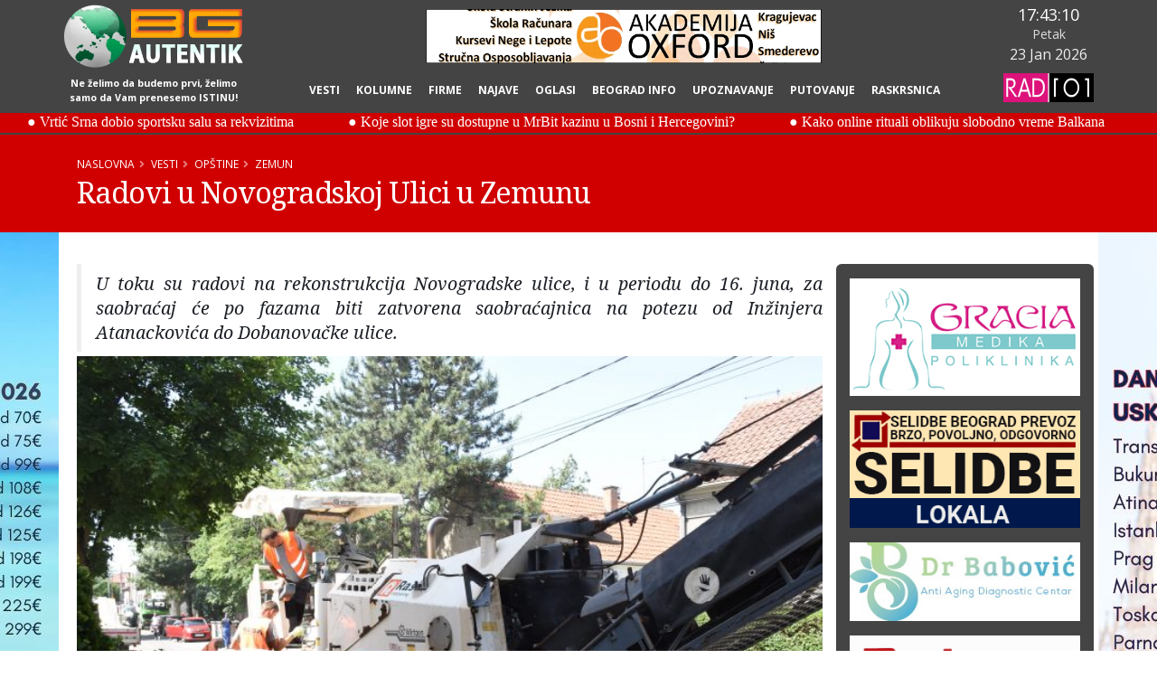

--- FILE ---
content_type: text/html; charset=UTF-8
request_url: https://www.bgautentik.com/vest/radovi-u-novogradskoj-ulici-u-zemunu.html
body_size: 75480
content:
<!DOCTYPE html>
<html class="" lang="sr-RS">
	<head>
		<meta charset="utf-8">
		<meta http-equiv="X-UA-Compatible" content="IE=edge">	
		<title>Radovi u Novogradskoj Ulici u Zemunu</title>	
		<meta name="keywords" content="radovi na ulici, novogradska ulica, zemun" />
		<meta name="description" content="U toku su radovi na rekonstrukcija Novogradske ulice, i u periodu do 16. juna, za saobraćaj će po fazama biti zatvorena saobraćajnica na potezu od...">
		<meta name="subject" content="Radovi u Novogradskoj Ulici u Zemunu">		
		<meta name="author" content="Vojin Petrović, vojjin@gmail.com">
		<meta name="owner" content="Agencija Autentik">
		<meta name="robots" content="All,Follow" />
		<meta name="googlebot" content="All,Follow" />
		<meta name="revisit-after" content="2 days" />
		<meta name="rating" content="General" />
		<meta name="distribution" content="Global" />
		<meta name="language" content="sr-RS" />
		<meta name="copyright" content="Copyright ©2020 BGAutentik.com" /> 	
		
		<meta property="og:title" content="Radovi u Novogradskoj Ulici u Zemunu" />
		<meta property="og:type" content="article" />
		<meta property="og:url" content="https://www.bgautentik.com/vest/radovi-u-novogradskoj-ulici-u-zemunu.html" />
		<meta property="og:image" content="https://www.bgautentik.com/slike/vesti/opstine/zemun/2021/maj/radovi-u-novogradskoj-ulici-u-zemunu/001.jpg" />
		<meta property="og:image:width" content="700" />
		<meta property="og:image:height" content="467" />
		<meta property="og:image:alt" content="Radovi u Novogradskoj Ulici u Zemunu" />
		<meta property="og:description" content="U toku su radovi na rekonstrukcija Novogradske ulice, i u periodu do 16. juna, za saobraćaj će po fazama biti zatvorena saobraćajnica na potezu od..." />
		<meta property="og:site_name" content="BG Autentik Web Portal" />
		<meta property="og:locale" content="sr_RS" />
		<meta property="fb:app_id" content="398175940203811" />
		<meta property="article:publisher" content="https://www.facebook.com/bgautentik" />
		<meta property="article:author" content="https://www.facebook.com/vojin.petrovic" />		
		
		<meta name="twitter:card" content="product">
		<meta name="twitter:site" content="@publisher_handle">
		<meta name="twitter:title" content="Radovi u Novogradskoj Ulici u Zemunu">
		<meta name="twitter:description" content="U toku su radovi na rekonstrukcija Novogradske ulice, i u periodu do 16. juna, za saobraćaj će po fazama biti zatvorena saobraćajnica na potezu od...">
		<meta name="twitter:creator" content="@author_handle">
		<meta name="twitter:image" content="https://www.bgautentik.com/slike/vesti/opstine/zemun/2021/maj/radovi-u-novogradskoj-ulici-u-zemunu/001.jpg">
		
		<link rel="shortcut icon" href="/assets/img/favicon.ico" type="image/x-icon" />
		<link rel="apple-touch-icon" href="/assets/img/apple-touch-icon.png">
		<meta name="viewport" content="width=device-width, minimum-scale=1.0, maximum-scale=1.0, user-scalable=no">
		<link href="https://fonts.googleapis.com/css?family=Open+Sans:300,400,600,700|Noto+Serif:400,400i,700&amp;subset=latin-ext" rel="stylesheet" type="text/css">
		<link rel="stylesheet" href="/assets/vendor/bootstrap/css/bootstrap.min.css">
		<link rel="stylesheet" href="/assets/vendor/fontawesome/css/all.min.css">
		<link rel="stylesheet" href="/assets/vendor/animate/animate.min.css">
		<link rel="stylesheet" href="/assets/vendor/simple-line-icons/css/simple-line-icons.min.css">
		<link rel="stylesheet" href="/assets/vendor/magnific-popup/magnific-popup.min.css">
		<link rel="stylesheet" href="/assets/css/theme.css">
		<link rel="stylesheet" href="/assets/css/theme-elements.css">
		<link rel="stylesheet" href="/assets/css/theme-blog.css">
		<link rel="stylesheet" href="/assets/css/theme-shop.css">
		<link rel="stylesheet" href="/assets/vendor/owl.carousel/assets/owl.carousel.min.css">
		<link rel="stylesheet" href="/assets/vendor/owl.carousel/assets/owl.theme.default.min.css">
		
		<link rel="stylesheet" href="/assets/css/skin.php" type="text/css">
		<link rel="stylesheet" href="/assets/css/custom.css">
		<script src="/assets/vendor/modernizr/modernizr.min.js"></script>
		
		<!-- Global site tag (gtag.js) - Google Analytics -->
<script async src="https://www.googletagmanager.com/gtag/js?id=G-EJ2Z98TYED"></script>
<script>
  window.dataLayer = window.dataLayer || [];
  function gtag(){dataLayer.push(arguments);}
  gtag("js", new Date());

  gtag("config", "G-EJ2Z98TYED");
</script>
		
	</head>
	<body>


<div class="body">
	<header id="header" class="no-print" data-plugin-options="{'stickyEnabled': true, 'stickyEnableOnBoxed': true, 'stickyEnableOnMobile': true, 'stickyStartAt': 150, 'stickySetTop': '0px', 'stickyChangeLogo': true}">
		<div class="header-body2">
			<div class="header-container2 container">
				<div class="header-row2 row"><div class="col-md-12">

							<div class="header-logo2">
								<a href="/">
									<img alt="BG Autentik" width="200" height="70" data-sticky-width="200" data-sticky-height="70" src="/assets/img/bg-autentik.gif">
								</a>
								<div class="d-none d-lg-block text-light text-center sticky-hidden" style="line-height:1.1;font-size:1.1em;margin-top: 8px;" data-appear-animation="fadeIn" data-appear-animation-delay="1000" data-appear-animation-duration="1s"><small style="font-weight:700;">Ne želimo da budemo prvi, želimo samo da Vam prenesemo ISTINU!</small></div>
							</div>

							<div class="header-nav">
								<div class="header-nav-main header-nav-main-effect-1 header-nav-main-sub-effect-1">
									<nav class="collapse">
										<ul class="nav nav-pills" id="mainNav">
											
<li class="dropdown-full-color dropdown-primary">
  <a class="dropdown-item maindrop" href="/vesti.html">Vesti</a>
</li>			
			
<li class="dropdown-full-color dropdown-secondary">
  <a class="dropdown-item maindrop" href="/kolumne.html">Kolumne</a>
</li>			
			
<li class="dropdown-full-color dropdown-tertiary">
  <a class="dropdown-item maindrop" href="/firme.html">Firme</a>
</li>			
			
<li class="dropdown-full-color dropdown-quaternary">
  <a class="dropdown-item maindrop" href="/najave.html">Najave</a>
</li>			
			
<li class="dropdown-full-color dropdown-quinternary">
  <a class="dropdown-item maindrop" href="/oglasi.html">Oglasi</a>
</li>			
			
<li class="dropdown-full-color dropdown-sixtinary">
  <a class="dropdown-item maindrop" href="/#mainarticle">Beograd info</a>
</li>
<li class="dropdown-full-color dropdown-dark">
  <a class="dropdown-item maindrop" href="http://www.nekonormalan.net" target="_blank">Upoznavanje</a>
</li>
<li class="dropdown-full-color dropdown-dark">
  <a class="dropdown-item maindrop" href="https://www.putovanje.net/" target="_blank">Putovanje</a>
</li>

<li class="dropdown-full-color dropdown-dark">
  <a class="dropdown-item maindrop" href="http://www.raskrsnica.com/" target="_blank">Raskrsnica</a>
</li>
											
										</ul>
									</nav>
								</div>
								<button class="btn header-btn-collapse-nav" data-toggle="collapse" data-target=".header-nav-main nav">
									<i class="fas fa-bars"></i>
								</button>
							</div>

							<div class="header-sat">
								<div class="" id="timeRow">
									
								</div>
								<div class="" id="dayRow">
									
								</div>
								<div class="" id="dateRow">
									
								</div>
								<div class="sticky-hidden" style="margin-top:10px;">
									<img src="/assets/img/radio-101.png" title="Slušajte Radio 101" alt="Slušajte Radio 101" id="naxiRadio" style="cursor:pointer;" />
								</div>
							</div>
											
				</div></div>
			</div>
		</div>
	</header><a class="main-banner no-print" href="https://www.akademijaoxford.com" target="_blank" title="Akademija Oxford"><img src="/slike/akademija_oxford_003.gif" style="display:inline-block;max-width:100%;max-height:60px;" alt="Akademija Oxford"/></a>
<div class="rotatingnews background-color-primary no-print" id="rotatingnews" ><canvas width="100%" height="24" id="rotatingnewscont"></canvas></div>
<div role="main" class="main">

<section class="page-header page-header-color page-header-primary">
	<div class="container">

		<div class="row">
			<div class="col">
				<ul class="breadcrumb">
				<li><a class="link-primary" href="/" title="Kategorija Naslovna">Naslovna</a></li><li><a class="link-primary" href="/vesti.html" title="Kategorija Vesti">Vesti</a></li><li><a class="link-primary" href="/vesti/beogradske-opstine.html" title="Kategorija Opštine">Opštine</a></li><li><a class="link-primary" href="/vesti/beogradske-opstine/zemun.html" title="Kategorija Zemun">Zemun</a></li>
				</ul>
			</div>
		</div>
		<div class="row">
			<div class="col">
				<h1>Radovi u Novogradskoj Ulici u Zemunu</h1>
			</div>
		</div>
	</div>
	<a class="brand-top no-print" href="https://www.timetravel.rs/letovanje" target="_blank" title="Turistička Agencija Time Travel Beograd" style="margin-top:30px;"><img src="/slike/pozadina-levo-gore.jpg" alt="Turistička Agencija Time Travel Beograd"/></a>
	<a class="brand-bottom no-print" href="https://www.falcon.rs/" target="_blank" title="Turistička Agencija Falcon Travel Beograd" style="margin-bottom: -20px;"><img src="/slike/pozadina-desno-dole.jpg" alt="Turistička Agencija Falcon Travel Beograd"/></a>
</section>

<a class="vbrand brand-left no-print" href="https://www.timetravel.rs/letovanje" target="_blank" title="Letovanje 2025" style="background-image:url(/slike/pozadina-levo.jpg);"></a>
<a class="vbrand brand-right no-print" href="https://www.falcon.rs/" target="_blank" title="Putovanje 2025" style="background-image:url(/slike/pozadina-desno.jpg);"></a>




<div class="container" style="min-height:800px;">
	<div class="row">
		<div class="col-lg-9 yes-print">
			
<div class="blog-posts single-post">
	<article class="post post-large blog-single-post ml-0">
		<h2 class="intro">U toku su radovi na rekonstrukcija Novogradske ulice, i u periodu do 16. juna, za saobraćaj će po fazama biti zatvorena saobraćajnica na potezu od Inžinjera Atanackovića do Dobanovačke ulice.</h2>
		<img src="/slike/vesti/opstine/zemun/2021/maj/radovi-u-novogradskoj-ulici-u-zemunu/001.jpg" class="img-responsive " title="Radovi u Novogradskoj Ulici u Zemunu" alt="Radovi u Novogradskoj Ulici u Zemunu" data-toggle="tooltip" data-placement="top"/>
		
<div class="post-meta">
	<span title="Datum objave" data-toggle="tooltip" data-placement="top"><i class="fas fa-calendar"></i> 30 Maj 2021 </span>
	<span title="Kategorije" data-toggle="tooltip" data-placement="top"><i class="fas fa-tag"></i> <a class="link-primary" href="/vesti/beogradske-opstine.html" title="Kategorija Opštine">Opštine</a>, <a class="link-primary" href="/vesti/beogradske-opstine/zemun.html" title="Kategorija Zemun">Zemun</a> </span>
	<span title="Broj pregleda" data-toggle="tooltip" data-placement="top"><i class="fas fa-users"></i> 876 pregleda </span>
	<span title="Broj komentara" data-toggle="tooltip" data-placement="top"><i class="fas fa-comments"></i> <a class="link-primary" href="#comments">0 komentara</a> </span>
	<span>Izvor: Opština Zemun</span>
</div>
		<hr/><div id="reklamnicarousel" class="owl-carousel owl-theme show-nav-hover mb-0"><div>
	<a href="/include/extlink.php?link=15" title="Selidbe Voždovac Beograd nudimo uslugu selidbe kamionom kombijem stanova kuća lokala poslovnih prostora magacina Avala Ripanj Beli Potok Banjica" target="_blank" data-toggle="tooltip" data-placement="top"><img src="/slike/reklame/glavna/selidbe/thumbs/thumb_200x120_selidbe-vozdovac-beograd.jpg" alt="Selidbe Voždovac Beograd nudimo uslugu selidbe kamionom kombijem stanova kuća lokala poslovnih prostora magacina Avala Ripanj Beli Potok Banjica"></a>
	<a href="/include/extlink.php?link=15" title="Selidbe Voždovac Beograd nudimo uslugu selidbe kamionom kombijem stanova kuća lokala poslovnih prostora magacina Avala Ripanj Beli Potok Banjica" target="_blank"><h5 class="text-center mt-1 mb-0">Selidbe Voždovac</h5></a>
</div><div>
	<a href="/include/extlink.php?link=16" title="Selidbe Vračar Beograd nudimo uslugu selidbe kamionom stanova kuća lokala poslovnih prostora magacina Neimar Čubura Crveni Krst Cvetni Trg Slavija" target="_blank" data-toggle="tooltip" data-placement="top"><img src="/slike/reklame/glavna/selidbe/thumbs/thumb_200x120_selidbe-vracar-beograd.jpg" alt="Selidbe Vračar Beograd nudimo uslugu selidbe kamionom stanova kuća lokala poslovnih prostora magacina Neimar Čubura Crveni Krst Cvetni Trg Slavija"></a>
	<a href="/include/extlink.php?link=16" title="Selidbe Vračar Beograd nudimo uslugu selidbe kamionom stanova kuća lokala poslovnih prostora magacina Neimar Čubura Crveni Krst Cvetni Trg Slavija" target="_blank"><h5 class="text-center mt-1 mb-0">Selidbe Vračar</h5></a>
</div><div>
	<a href="/include/extlink.php?link=17" title="Selidbe Poslovnih Prostora Beograd - Naša firma ima potpisane ugovore i obavlja veliki broj svakodnevnih transporta i selidbi za brojne firme" target="_blank" data-toggle="tooltip" data-placement="top"><img src="/slike/reklame/glavna/selidbe/thumbs/thumb_200x120_selidbe-poslovnih-prostora-beograd-1.jpg" alt="Selidbe Poslovnih Prostora Beograd - Naša firma ima potpisane ugovore i obavlja veliki broj svakodnevnih transporta i selidbi za brojne firme"></a>
	<a href="/include/extlink.php?link=17" title="Selidbe Poslovnih Prostora Beograd - Naša firma ima potpisane ugovore i obavlja veliki broj svakodnevnih transporta i selidbi za brojne firme" target="_blank"><h5 class="text-center mt-1 mb-0">Selidbe Poslovnih Prostora Beograd</h5></a>
</div><div>
	<a href="/include/extlink.php?link=18" title="Međunarodne Selidbe u Inostranstvo  - Pored svih vrsta selidbi u Srbiji mi pružamo usluge na teritoriji cele evrope uz krajnje povoljnu cenu." target="_blank" data-toggle="tooltip" data-placement="top"><img src="/slike/reklame/glavna/selidbe/thumbs/thumb_200x120_medjunarodne-selidbe.jpg" alt="Međunarodne Selidbe u Inostranstvo  - Pored svih vrsta selidbi u Srbiji mi pružamo usluge na teritoriji cele evrope uz krajnje povoljnu cenu."></a>
	<a href="/include/extlink.php?link=18" title="Međunarodne Selidbe u Inostranstvo  - Pored svih vrsta selidbi u Srbiji mi pružamo usluge na teritoriji cele evrope uz krajnje povoljnu cenu." target="_blank"><h5 class="text-center mt-1 mb-0">Međunarodne Selidbe</h5></a>
</div><div>
	<a href="/include/extlink.php?link=19" title="Selidbe Firme Beograd Kada je potrebno da preselite firmu ili magacinski prostor na drugu lokaciju, naše usluge su brze, profesionalne, povoljne i pouzdane" target="_blank" data-toggle="tooltip" data-placement="top"><img src="/slike/reklame/glavna/selidbe/thumbs/thumb_200x120_selidbe-firme-beograd.jpg" alt="Selidbe Firme Beograd Kada je potrebno da preselite firmu ili magacinski prostor na drugu lokaciju, naše usluge su brze, profesionalne, povoljne i pouzdane"></a>
	<a href="/include/extlink.php?link=19" title="Selidbe Firme Beograd Kada je potrebno da preselite firmu ili magacinski prostor na drugu lokaciju, naše usluge su brze, profesionalne, povoljne i pouzdane" target="_blank"><h5 class="text-center mt-1 mb-0">Selidbe Firme Beograd</h5></a>
</div><div>
	<a href="/include/extlink.php?link=20" title="Skladištenje Stvari Beograd Magacin Lagerovanje - Skladištenje robe vršimo na teritoriji grada Beograda a prostor zadovoljava visoke standarde sigurno povoljno" target="_blank" data-toggle="tooltip" data-placement="top"><img src="/slike/reklame/glavna/selidbe/thumbs/thumb_200x120_skladistenje-stvari-beograd-magacin-lagerovanje.jpg" alt="Skladištenje Stvari Beograd Magacin Lagerovanje - Skladištenje robe vršimo na teritoriji grada Beograda a prostor zadovoljava visoke standarde sigurno povoljno"></a>
	<a href="/include/extlink.php?link=20" title="Skladištenje Stvari Beograd Magacin Lagerovanje - Skladištenje robe vršimo na teritoriji grada Beograda a prostor zadovoljava visoke standarde sigurno povoljno" target="_blank"><h5 class="text-center mt-1 mb-0">Skladištenje Stvari Beograd Magacin Lagerovanje</h5></a>
</div><div>
	<a href="/include/extlink.php?link=21" title="Selidbe stanova Beograd stambenog prostora predstavljaju naš zaštitni znak. Po pravilu naši klijenti za svaku sledeću selidbu stana biraju ponovo nas" target="_blank" data-toggle="tooltip" data-placement="top"><img src="/slike/reklame/glavna/selidbe/thumbs/thumb_200x120_selidbe-stanova-beograd.jpg" alt="Selidbe stanova Beograd stambenog prostora predstavljaju naš zaštitni znak. Po pravilu naši klijenti za svaku sledeću selidbu stana biraju ponovo nas"></a>
	<a href="/include/extlink.php?link=21" title="Selidbe stanova Beograd stambenog prostora predstavljaju naš zaštitni znak. Po pravilu naši klijenti za svaku sledeću selidbu stana biraju ponovo nas" target="_blank"><h5 class="text-center mt-1 mb-0">Selidbe Stanova Beograd</h5></a>
</div><div>
	<a href="/include/extlink.php?link=22" title="Selidbe Kuća Beograd Naša firma je specijalizovana za sve vrste selidbi Kuća bilo gde u Beogradu i Srbiji. Kompletne selidbe kuća, parcijalne selidbe kuća" target="_blank" data-toggle="tooltip" data-placement="top"><img src="/slike/reklame/glavna/selidbe/thumbs/thumb_200x120_selidbe-kuca-beograd.jpg" alt="Selidbe Kuća Beograd Naša firma je specijalizovana za sve vrste selidbi Kuća bilo gde u Beogradu i Srbiji. Kompletne selidbe kuća, parcijalne selidbe kuća"></a>
	<a href="/include/extlink.php?link=22" title="Selidbe Kuća Beograd Naša firma je specijalizovana za sve vrste selidbi Kuća bilo gde u Beogradu i Srbiji. Kompletne selidbe kuća, parcijalne selidbe kuća" target="_blank"><h5 class="text-center mt-1 mb-0">Selidbe Kuća Beograd</h5></a>
</div></div><hr/>
		<p style="text-align:justify">Radovi obuhvataju rekonstrukciju kolovoza i trotoara sa postavljanjem nove hidrotehničke infrastrukture u dužini od 227 metara na delu od Dobanovačke do Cara Dušana. Vodovodna mreža se rekonstruiše u dužini od 231 metar povećanjem prečnika cevi, dok će kišna kanalizacija biti izgrađena u dužini od 191 metar.</p>

<p style="text-align:justify">Na delu od Ulice inženjera Atanackovića do Dobanovačke gradi se fekalana kanalizacija dužine 136 metara.</p>

<p style="text-align:justify">U prethodnom periodu delovanjem vode na kolovoznu konstrukciju i lesne slojeve u podtlu saobraćajnice, kao i na lesne slojeve u okolnom terenu, došlo je do neujednačenih promena fizičko-mehaničkih svojstava tla, što je dovelo do oštećenja saobraćajnice. Izgradnjom nove infrastrukture u Dobrovoljačkoj, Dobanovačkoj i Novogradskoj ulici sprečiće se natapanje okolnog zemljišta vodama različitog porekla, čime će se stabilizovati teren na ovoj lokaciji.</p>

<p>
		
	<div class="gallery-container my-4">
	<div class="grid-container">
	<div class="grid popup-gallery">
			 
	<div class="grid-item">
    <a href="/slike/vesti/opstine/zemun/2021/maj/radovi-u-novogradskoj-ulici-u-zemunu/002.jpg" title="Radovi u Novogradskoj Ulici u Zemunu">
        <img class="img-fluid" src="/slike/vesti/opstine/zemun/2021/maj/radovi-u-novogradskoj-ulici-u-zemunu/002.jpg" alt="Radovi u Novogradskoj Ulici u Zemunu">
        <div class="grid-item-overlay">
            Radovi u Novogradskoj Ulici u Zemunu
        </div>
    </a>
</div>
 
	<div class="grid-item">
    <a href="/slike/vesti/opstine/zemun/2021/maj/radovi-u-novogradskoj-ulici-u-zemunu/003.jpg" title="Radovi u Novogradskoj Ulici u Zemunu">
        <img class="img-fluid" src="/slike/vesti/opstine/zemun/2021/maj/radovi-u-novogradskoj-ulici-u-zemunu/003.jpg" alt="Radovi u Novogradskoj Ulici u Zemunu">
        <div class="grid-item-overlay">
            Radovi u Novogradskoj Ulici u Zemunu
        </div>
    </a>
</div>
</div></div></div></p>

		<hr/><a href="/vesti/tag/radovi-na-ulici.html" class="btn btn-primary btn-outline btn-sm mb-2 mr-2"><i class="fas fa-tag"></i> radovi na ulici</a><a href="/vesti/tag/novogradska-ulica.html" class="btn btn-primary btn-outline btn-sm mb-2 mr-2"><i class="fas fa-tag"></i> novogradska ulica</a>
	</article>
	<hr/><h2>Pročitajte slične vesti</h2><div class="row">
<div class="col-sm-12 mb-3">
	<a href="/vest/radovi-u-zlatiborskoj-ulici-u-zemunu-1.html" title="U okviru radova na rekonstrukciji vodovodne mreže u ovom delu Zemuana u toku su radovi u Zlatiborskoj ulici." data-toggle="tooltip" data-placement="top"><img src="/slike/vesti/opstine/zemun/2021/maj/radovi-u-zlatiborskoj-ulici-u-zemunu/thumbs/thumb_100x100_001.jpg" alt="U okviru radova na rekonstrukciji vodovodne mreže u ovom delu Zemuana u toku su radovi u Zlatiborskoj ulici." class="simpleThumb" /></a>
	<h5 class="simpleTitle mb-0"><a class="link-primary" href="/vest/radovi-u-zlatiborskoj-ulici-u-zemunu-1.html" title="U okviru radova na rekonstrukciji vodovodne mreže u ovom delu Zemuana u toku su radovi u Zlatiborskoj ulici.">Radovi u Zlatiborskoj Ulici u Zemunu</a></h5>
	<p class="simpleNav mb-0"><span title="Kategorija" data-toggle="tooltip" data-placement="top"><a class="link-primary" href="/vesti/beogradske-opstine/zemun.html">Zemun</a></span>, <span title="Datum objave" data-toggle="tooltip" data-placement="top">30 Maj 2021</span>, <span title="Pregleda" data-toggle="tooltip" data-placement="top"><i class="fa fa-users"></i> 759</span>, <span title="Komentara" data-toggle="tooltip" data-placement="top"><i class="fa fa-comments"></i> 0</span></p>
</div>

<div class="col-sm-12 mb-3">
	<a href="/vest/radovi-u-novogradskoj-ulici-u-zemunu-1.html" title="Tokom treće faze radova, od 13. avgusta do 6. septembra za saobraćaj će biti zatvorena Novogradska ulica, od Inženjera Atanackovića do Cara Dušana." data-toggle="tooltip" data-placement="top"><img src="/slike/vesti/opstine/zemun/2021/avgust/radovi-u-novogradskoj-ulici-u-zemunu/thumbs/thumb_100x100_001.jpg" alt="Tokom treće faze radova, od 13. avgusta do 6. septembra za saobraćaj će biti zatvorena Novogradska ulica, od Inženjera Atanackovića do Cara Dušana." class="simpleThumb" /></a>
	<h5 class="simpleTitle mb-0"><a class="link-primary" href="/vest/radovi-u-novogradskoj-ulici-u-zemunu-1.html" title="Tokom treće faze radova, od 13. avgusta do 6. septembra za saobraćaj će biti zatvorena Novogradska ulica, od Inženjera Atanackovića do Cara Dušana.">Radovi u Novogradskoj Ulici u Zemunu</a></h5>
	<p class="simpleNav mb-0"><span title="Kategorija" data-toggle="tooltip" data-placement="top"><a class="link-primary" href="/vesti/beogradske-opstine/zemun.html">Zemun</a></span>, <span title="Datum objave" data-toggle="tooltip" data-placement="top">18 Avgust 2021</span>, <span title="Pregleda" data-toggle="tooltip" data-placement="top"><i class="fa fa-users"></i> 611</span>, <span title="Komentara" data-toggle="tooltip" data-placement="top"><i class="fa fa-comments"></i> 0</span></p>
</div>

<div class="col-sm-12 mb-3">
	<a href="/vest/radovi-na-saobracajnoj-i-komunalnoj-infrastrukturi-u-zemunu.html" title="Radovi na rekonstrukciji kolovoza, trotoara, kao i na poboljšanju komunalne infrastrukture počev Gardoša i Kalvarije, pa sve do Batajnice teku punom parom." data-toggle="tooltip" data-placement="top"><img src="/slike/vesti/opstine/zemun/2021/jun/radovi-na-saobracajnoj-i-komunalnoj-infrastrukturi-u-zemunu/thumbs/thumb_100x100_001.jpg" alt="Radovi na rekonstrukciji kolovoza, trotoara, kao i na poboljšanju komunalne infrastrukture počev Gardoša i Kalvarije, pa sve do Batajnice teku punom parom." class="simpleThumb" /></a>
	<h5 class="simpleTitle mb-0"><a class="link-primary" href="/vest/radovi-na-saobracajnoj-i-komunalnoj-infrastrukturi-u-zemunu.html" title="Radovi na rekonstrukciji kolovoza, trotoara, kao i na poboljšanju komunalne infrastrukture počev Gardoša i Kalvarije, pa sve do Batajnice teku punom parom.">Radovi na Saobraćajnoj i Komunalnoj Infrastrukturi u Zemunu</a></h5>
	<p class="simpleNav mb-0"><span title="Kategorija" data-toggle="tooltip" data-placement="top"><a class="link-primary" href="/vesti/beogradske-opstine/zemun.html">Zemun</a></span>, <span title="Datum objave" data-toggle="tooltip" data-placement="top">30 Jun 2021</span>, <span title="Pregleda" data-toggle="tooltip" data-placement="top"><i class="fa fa-users"></i> 705</span>, <span title="Komentara" data-toggle="tooltip" data-placement="top"><i class="fa fa-comments"></i> 0</span></p>
</div>

<div class="col-sm-12 mb-3">
	<a href="/vest/radovi-u-ulici-djordja-cutukovica-u-zemunu.html" title="Tokom trajanja radova na rekonstrukciji cevovoda koje izvodi JKP “Beogradski vodovod i kanalizacija”, za saobraćaj će biti zatvorena ulica Đorđa Čutukovića od ul. Prvomajske do ul. Atanasija Pulje." data-toggle="tooltip" data-placement="top"><img src="/slike/vesti/opstine/zemun/2021/februar/radovi-u-ulici-djordja-cutukovica-u-zemunu/thumbs/thumb_100x100_001.jpg" alt="Tokom trajanja radova na rekonstrukciji cevovoda koje izvodi JKP “Beogradski vodovod i kanalizacija”, za saobraćaj će biti zatvorena ulica Đorđa Čutukovića od ul. Prvomajske do ul. Atanasija Pulje." class="simpleThumb" /></a>
	<h5 class="simpleTitle mb-0"><a class="link-primary" href="/vest/radovi-u-ulici-djordja-cutukovica-u-zemunu.html" title="Tokom trajanja radova na rekonstrukciji cevovoda koje izvodi JKP “Beogradski vodovod i kanalizacija”, za saobraćaj će biti zatvorena ulica Đorđa Čutukovića od ul. Prvomajske do ul. Atanasija Pulje.">Radovi u Ulici Đorđa Čutukovića u Zemunu</a></h5>
	<p class="simpleNav mb-0"><span title="Kategorija" data-toggle="tooltip" data-placement="top"><a class="link-primary" href="/vesti/beogradske-opstine/zemun.html">Zemun</a></span>, <span title="Datum objave" data-toggle="tooltip" data-placement="top">15 Februar 2021</span>, <span title="Pregleda" data-toggle="tooltip" data-placement="top"><i class="fa fa-users"></i> 849</span>, <span title="Komentara" data-toggle="tooltip" data-placement="top"><i class="fa fa-comments"></i> 0</span></p>
</div>

<div class="col-sm-12 mb-3">
	<a href="/vest/radovi-u-ulici-teodora-hercla-u-zemunu.html" title="U toku su radovi na rekonstrukciji sekundarne kišne kanalizacije u Ulici Teodora Hercla. Očekuje se da radovi budu završeni do 22. aprila..." data-toggle="tooltip" data-placement="top"><img src="/slike/vesti/opstine/zemun/2021/april/radovi-u-ulici-teodora-hercla-u-zemunu/thumbs/thumb_100x100_001.jpg" alt="U toku su radovi na rekonstrukciji sekundarne kišne kanalizacije u Ulici Teodora Hercla. Očekuje se da radovi budu završeni do 22. aprila..." class="simpleThumb" /></a>
	<h5 class="simpleTitle mb-0"><a class="link-primary" href="/vest/radovi-u-ulici-teodora-hercla-u-zemunu.html" title="U toku su radovi na rekonstrukciji sekundarne kišne kanalizacije u Ulici Teodora Hercla. Očekuje se da radovi budu završeni do 22. aprila...">Radovi u Ulici Teodora Hercla u Zemunu</a></h5>
	<p class="simpleNav mb-0"><span title="Kategorija" data-toggle="tooltip" data-placement="top"><a class="link-primary" href="/vesti/beogradske-opstine/zemun.html">Zemun</a></span>, <span title="Datum objave" data-toggle="tooltip" data-placement="top">5 April 2021</span>, <span title="Pregleda" data-toggle="tooltip" data-placement="top"><i class="fa fa-users"></i> 1006</span>, <span title="Komentara" data-toggle="tooltip" data-placement="top"><i class="fa fa-comments"></i> 0</span></p>
</div>

<div class="col-sm-12 mb-3">
	<a href="/vest/radovi-u-zlatiborskoj-ulici-u-zemunu.html" title="Tokom radova na redovnom održavanju, koje izvodi JKP ”Beograd put”, do 30. juna za saobraćaj će biti zatvorena Zlatiborska ulica, na deonici od Ulice Milana Uzelca do Grmečke. " data-toggle="tooltip" data-placement="top"><img src="/slike/vesti/opstine/zemun/2021/april/radovi-u-zlatiborskoj-ulici-u-zemunu/thumbs/thumb_100x100_001.jpg" alt="Tokom radova na redovnom održavanju, koje izvodi JKP ”Beograd put”, do 30. juna za saobraćaj će biti zatvorena Zlatiborska ulica, na deonici od Ulice Milana Uzelca do Grmečke. " class="simpleThumb" /></a>
	<h5 class="simpleTitle mb-0"><a class="link-primary" href="/vest/radovi-u-zlatiborskoj-ulici-u-zemunu.html" title="Tokom radova na redovnom održavanju, koje izvodi JKP ”Beograd put”, do 30. juna za saobraćaj će biti zatvorena Zlatiborska ulica, na deonici od Ulice Milana Uzelca do Grmečke. ">Radovi u Zlatiborskoj Ulici u Zemunu</a></h5>
	<p class="simpleNav mb-0"><span title="Kategorija" data-toggle="tooltip" data-placement="top"><a class="link-primary" href="/vesti/beogradske-opstine/zemun.html">Zemun</a></span>, <span title="Datum objave" data-toggle="tooltip" data-placement="top">29 April 2021</span>, <span title="Pregleda" data-toggle="tooltip" data-placement="top"><i class="fa fa-users"></i> 674</span>, <span title="Komentara" data-toggle="tooltip" data-placement="top"><i class="fa fa-comments"></i> 0</span></p>
</div>

<div class="col-sm-12 mb-3">
	<a href="/vest/poceli-radovi-u-ulici-sibijanin-janka-u-zemunu.html" title="Počeli su radovi na rekonstrukciji Ulice Sibinjanin Janka na Gardošu, koja je zatvorena za saobraćaj." data-toggle="tooltip" data-placement="top"><img src="/slike/vesti/opstine/zemun/2021/jun/poceli-radovi-u-ulici-sibijanin-janka-u-zemunu/thumbs/thumb_100x100_001.jpg" alt="Počeli su radovi na rekonstrukciji Ulice Sibinjanin Janka na Gardošu, koja je zatvorena za saobraćaj." class="simpleThumb" /></a>
	<h5 class="simpleTitle mb-0"><a class="link-primary" href="/vest/poceli-radovi-u-ulici-sibijanin-janka-u-zemunu.html" title="Počeli su radovi na rekonstrukciji Ulice Sibinjanin Janka na Gardošu, koja je zatvorena za saobraćaj.">Počeli Radovi u Ulici Sibijanin Janka u Zemunu</a></h5>
	<p class="simpleNav mb-0"><span title="Kategorija" data-toggle="tooltip" data-placement="top"><a class="link-primary" href="/vesti/beogradske-opstine/zemun.html">Zemun</a></span>, <span title="Datum objave" data-toggle="tooltip" data-placement="top">10 Jun 2021</span>, <span title="Pregleda" data-toggle="tooltip" data-placement="top"><i class="fa fa-users"></i> 650</span>, <span title="Komentara" data-toggle="tooltip" data-placement="top"><i class="fa fa-comments"></i> 0</span></p>
</div>

<div class="col-sm-12 mb-3">
	<a href="/vest/radovi-u-ulici-sibinjanin-janka-u-zemunu.html" title="Radovi na rekonstrukciji Ulice Sibinjanin Janka na Gardošu, koja je zatvorena za saobraćaj, obavljaju se punom parom." data-toggle="tooltip" data-placement="top"><img src="/slike/vesti/opstine/zemun/2021/jun/radovi-u-ulici-sibinjanin-janka-u-zemunu/thumbs/thumb_100x100_001.jpg" alt="Radovi na rekonstrukciji Ulice Sibinjanin Janka na Gardošu, koja je zatvorena za saobraćaj, obavljaju se punom parom." class="simpleThumb" /></a>
	<h5 class="simpleTitle mb-0"><a class="link-primary" href="/vest/radovi-u-ulici-sibinjanin-janka-u-zemunu.html" title="Radovi na rekonstrukciji Ulice Sibinjanin Janka na Gardošu, koja je zatvorena za saobraćaj, obavljaju se punom parom.">Radovi u Ulici Sibinjanin Janka u Zemunu</a></h5>
	<p class="simpleNav mb-0"><span title="Kategorija" data-toggle="tooltip" data-placement="top"><a class="link-primary" href="/vesti/beogradske-opstine/zemun.html">Zemun</a></span>, <span title="Datum objave" data-toggle="tooltip" data-placement="top">28 Jun 2021</span>, <span title="Pregleda" data-toggle="tooltip" data-placement="top"><i class="fa fa-users"></i> 697</span>, <span title="Komentara" data-toggle="tooltip" data-placement="top"><i class="fa fa-comments"></i> 0</span></p>
</div>

<div class="col-sm-12 mb-3">
	<a href="/vest/zavrseni-su-radovi-u-ulici-sibinjanin-janka-u-zemunu.html" title="Radovi na rekonstrukciji Ulice Sibinjanin Janka na Gardošu, na potezu do Klaoničke ulice su završeni." data-toggle="tooltip" data-placement="top"><img src="/slike/vesti/opstine/zemun/2021/avgust/zavrseni-su-radovi-u-ulici-sibinjanin-janka-u-zemunu/thumbs/thumb_100x100_001.jpg" alt="Radovi na rekonstrukciji Ulice Sibinjanin Janka na Gardošu, na potezu do Klaoničke ulice su završeni." class="simpleThumb" /></a>
	<h5 class="simpleTitle mb-0"><a class="link-primary" href="/vest/zavrseni-su-radovi-u-ulici-sibinjanin-janka-u-zemunu.html" title="Radovi na rekonstrukciji Ulice Sibinjanin Janka na Gardošu, na potezu do Klaoničke ulice su završeni.">Završeni su Radovi u Ulici Sibinjanin Janka u Zemunu</a></h5>
	<p class="simpleNav mb-0"><span title="Kategorija" data-toggle="tooltip" data-placement="top"><a class="link-primary" href="/vesti/beogradske-opstine/zemun.html">Zemun</a></span>, <span title="Datum objave" data-toggle="tooltip" data-placement="top">18 Avgust 2021</span>, <span title="Pregleda" data-toggle="tooltip" data-placement="top"><i class="fa fa-users"></i> 697</span>, <span title="Komentara" data-toggle="tooltip" data-placement="top"><i class="fa fa-comments"></i> 0</span></p>
</div>

<div class="col-sm-12 mb-3">
	<a href="/vest/radovi-teku-po-planu-u-belegiskoj-ulici-u-zemunu.html" title="Javno preduzeće ”Putevi Beograda” i JKP ”Beograd put” izvode radove na izgradnji, sanaciji i dogradnji postojećeg nekategorisanog puta u Belegiškoj ulici" data-toggle="tooltip" data-placement="top"><img src="/slike/vesti/opstine/zemun/2021/avgust/radovi-teku-po-planu-u-belegiskoj-ulici-u-zemunu/thumbs/thumb_100x100_002.jpg" alt="Javno preduzeće ”Putevi Beograda” i JKP ”Beograd put” izvode radove na izgradnji, sanaciji i dogradnji postojećeg nekategorisanog puta u Belegiškoj ulici" class="simpleThumb" /></a>
	<h5 class="simpleTitle mb-0"><a class="link-primary" href="/vest/radovi-teku-po-planu-u-belegiskoj-ulici-u-zemunu.html" title="Javno preduzeće ”Putevi Beograda” i JKP ”Beograd put” izvode radove na izgradnji, sanaciji i dogradnji postojećeg nekategorisanog puta u Belegiškoj ulici">Radovi Teku po Planu u Belegiškoj Ulici u Zemunu</a></h5>
	<p class="simpleNav mb-0"><span title="Kategorija" data-toggle="tooltip" data-placement="top"><a class="link-primary" href="/vesti/beogradske-opstine/zemun.html">Zemun</a></span>, <span title="Datum objave" data-toggle="tooltip" data-placement="top">1 Septembar 2021</span>, <span title="Pregleda" data-toggle="tooltip" data-placement="top"><i class="fa fa-users"></i> 683</span>, <span title="Komentara" data-toggle="tooltip" data-placement="top"><i class="fa fa-comments"></i> 0</span></p>
</div>

<div class="col-sm-12 mb-3">
	<a href="/vest/zavrseni-radovi-na-rekonstrukciji-ulice-vojvode-novaka-u-zemunu.html" title="Ekipe JKP ”Beograd put” za vikend su punom parom radile na asfaltiranju ulica Branislava Barišića doktora i Vojvode Novaka u Batajnici." data-toggle="tooltip" data-placement="top"><img src="/slike/vesti/opstine/zemun/2021/septembar/zavrseni-radovi-na-rekonstrukciji-ulice-vojvode-novaka-u-zemunu/thumbs/thumb_100x100_001.jpg" alt="Ekipe JKP ”Beograd put” za vikend su punom parom radile na asfaltiranju ulica Branislava Barišića doktora i Vojvode Novaka u Batajnici." class="simpleThumb" /></a>
	<h5 class="simpleTitle mb-0"><a class="link-primary" href="/vest/zavrseni-radovi-na-rekonstrukciji-ulice-vojvode-novaka-u-zemunu.html" title="Ekipe JKP ”Beograd put” za vikend su punom parom radile na asfaltiranju ulica Branislava Barišića doktora i Vojvode Novaka u Batajnici.">Završeni Radovi na Rekonstrukciji Ulice Vojvode Novaka u Zemunu</a></h5>
	<p class="simpleNav mb-0"><span title="Kategorija" data-toggle="tooltip" data-placement="top"><a class="link-primary" href="/vesti/beogradske-opstine/zemun.html">Zemun</a></span>, <span title="Datum objave" data-toggle="tooltip" data-placement="top">27 Septembar 2021</span>, <span title="Pregleda" data-toggle="tooltip" data-placement="top"><i class="fa fa-users"></i> 650</span>, <span title="Komentara" data-toggle="tooltip" data-placement="top"><i class="fa fa-comments"></i> 0</span></p>
</div>

<div class="col-sm-12 mb-3">
	<a href="/vest/zavrsni-radovi-u-ulici-mijatovih-njiva-na-cukarici.html" title="Završni sloj kolovoza postavljen je danas u Ulici Mijatovih njiva u naselju Sremčica. Ekipe JKP „Beograd put“ pre postavljanja novog asfalta popravile su i stare šahtove na kolovozu." data-toggle="tooltip" data-placement="top"><img src="/slike/vesti/opstine/cukarica/2021/mart/zavrsni-radovi-u-ulici-mijatovih-njiva-na-cukarici/thumbs/thumb_100x100_001.jpg" alt="Završni sloj kolovoza postavljen je danas u Ulici Mijatovih njiva u naselju Sremčica. Ekipe JKP „Beograd put“ pre postavljanja novog asfalta popravile su i stare šahtove na kolovozu." class="simpleThumb" /></a>
	<h5 class="simpleTitle mb-0"><a class="link-primary" href="/vest/zavrsni-radovi-u-ulici-mijatovih-njiva-na-cukarici.html" title="Završni sloj kolovoza postavljen je danas u Ulici Mijatovih njiva u naselju Sremčica. Ekipe JKP „Beograd put“ pre postavljanja novog asfalta popravile su i stare šahtove na kolovozu.">Završni Radovi u Ulici Mijatovih Njiva na Čukarici</a></h5>
	<p class="simpleNav mb-0"><span title="Kategorija" data-toggle="tooltip" data-placement="top"><a class="link-primary" href="/vesti/beogradske-opstine/cukarica.html">Čukarica</a></span>, <span title="Datum objave" data-toggle="tooltip" data-placement="top">12 Mart 2021</span>, <span title="Pregleda" data-toggle="tooltip" data-placement="top"><i class="fa fa-users"></i> 857</span>, <span title="Komentara" data-toggle="tooltip" data-placement="top"><i class="fa fa-comments"></i> 0</span></p>
</div>
</div>
	<hr/><h2 id="comments">Komentari (0)<span class="float-right"><button class="btn btn-primary btn-3d cmntBtn" data-parent-id="0" data-article-id="504" data-article-type="vest">Ostavite komentar</button></span></h2>
</div>
		</div>
		<div class="col-lg-3 no-print" style="background:#444;border-radius:6px;">
			<aside class="sidebar pt-3 pb-3">
				<a href="/include/extbanner.php?id=10" title="Poliklinika Gracia Medika Beograd" target="_blank"><img src="/slike/baneri/desno/gracia-logo.gif" class="img-responsive mb-3" alt="Poliklinika Gracia Medika Beograd"></a><a href="/include/extbanner.php?id=11" title="Selidbe Beograd" target="_blank"><img src="/slike/baneri/desno/selidbe.gif" class="img-responsive mb-3" alt="Selidbe Beograd"></a><a href="/include/extbanner.php?id=12" title="Dr Babović Anti-aging Centar Dermatološka Estetska Ordinacija" target="_blank"><img src="/slike/baneri/dr-babovic.jpg" class="img-responsive mb-3" alt="Dr Babović Anti-aging Centar Dermatološka Estetska Ordinacija"></a><a href="/include/extbanner.php?id=13" title="DAKOM INTERNATIONAL Keramika i Oprema za Kupatilo" target="_blank"><img src="/slike/baneri/dakom.jpg" class="img-responsive mb-3" alt="DAKOM INTERNATIONAL Keramika i Oprema za Kupatilo"></a><a href="/include/extbanner.php?id=4" title="Turistička Agencija Felix Travel Beograd" target="_blank"><img src="/slike/baneri/desno/felix-travel-logo.jpg" class="img-responsive mb-3" alt="Turistička Agencija Felix Travel Beograd"></a><a href="/include/extbanner.php?id=15" title="Turistička Agencija Eta Turs Beograd" target="_blank"><img src="/slike/baneri/desno/eta-turs-logo.jpg" class="img-responsive mb-3" alt="Turistička Agencija Eta Turs Beograd"></a><a href="/include/extbanner.php?id=5" title="Turistička Agencija Falcon Travel Beograd" target="_blank"><img src="/slike/baneri/desno/falcon-travel-logo.jpg" class="img-responsive mb-3" alt="Turistička Agencija Falcon Travel Beograd"></a><a href="/include/extbanner.php?id=18" title="Turistička Agencija Time Travel Aranđelovac" target="_blank"><img src="/slike/baneri/desno/time-travel.png" class="img-responsive mb-3" alt="Turistička Agencija Time Travel Aranđelovac"></a><a href="/include/extbanner.php?id=19" title="Knjigovodstvena Agencija Sv AM Bonaca doo Beograd" target="_blank"><img src="/slike/baneri/bonaca-logo.jpg" class="img-responsive mb-3" alt="Knjigovodstvena Agencija Sv AM Bonaca doo Beograd"></a><a href="/include/extbanner.php?id=20" title="Turistička Agencija Travel4you" target="_blank"><img src="/slike/baneri/desno/travel4youlogo.png" class="img-responsive mb-3" alt="Turistička Agencija Travel4you"></a><a href="/include/extbanner.php?id=21" title="Kombi Prevoz Robe" target="_blank"><img src="/slike/baneri/desno/kombi-logo.gif" class="img-responsive mb-3" alt="Kombi Prevoz Robe"></a><a href="/include/extbanner.php?id=22" title="Izdavanje Apartmana Beograd" target="_blank"><img src="/slike/baneri/desno/olympic-logo.gif" class="img-responsive mb-3" alt="Izdavanje Apartmana Beograd"></a><a href="/include/extbanner.php?id=24" title="Detektivska Agencija" target="_blank"><img src="/slike/baneri/desno/detektivska-agencija.gif" class="img-responsive mb-3" alt="Detektivska Agencija"></a><a href="/include/extbanner.php?id=25" title="Vene Medik" target="_blank"><img src="/slike/baneri/desno/venemedik.gif" class="img-responsive mb-3" alt="Vene Medik"></a><a href="/include/extbanner.php?id=27" title="Knjigovodstvo Beograd" target="_blank"><img src="/slike/baneri/desno/knjigovodstvo-beograd.gif" class="img-responsive mb-3" alt="Knjigovodstvo Beograd"></a><a href="/include/extbanner.php?id=28" title="Tela Elektrik" target="_blank"><img src="/slike/baneri/desno/tela-elektrik.gif" class="img-responsive mb-3" alt="Tela Elektrik"></a><a href="/include/extbanner.php?id=14" title="Plesna Škola La Luna Beograd" target="_blank"><img src="/slike/baneri/desno/lal-luna.jpg" class="img-responsive mb-3" alt="Plesna Škola La Luna Beograd"></a><a href="/include/extbanner.php?id=16" title="Masaža Beograd Zvezdara" target="_blank"><img src="/slike/baneri/desno/di-milano-masaza-beograd-zvezdara.jpg" class="img-responsive mb-3" alt="Masaža Beograd Zvezdara"></a><a href="/include/extbanner.php?id=17" title="Telefonski Poslovni Imenik Srbije - Beograda" target="_blank"><img src="/slike/baneri/poslovni-kontakt.jpg" class="img-responsive mb-3" alt="Telefonski Poslovni Imenik Srbije - Beograda"></a><a href="/include/extbanner.php?id=26" title="Šlep Služba" target="_blank"><img src="/slike/baneri/desno/slep-sluzba.gif" class="img-responsive mb-3" alt="Šlep Služba"></a><div class="forSidebarFullWidth sidebar-back-3"><p class="text-light">Misao dana:</p><h5 class="text-light text-justify">Nema boljeg ulaganja za bilo koju zajednicu od sipanja mleka u bebe.</h5><p class="text-light text-right mb-0"><em>Vinston Čerčil</em></p></div><div class="forSidebarFullWidth sidebar-back-1"><h4 class="text-light">Anketa: Šta Vas vodi kroz život?</h4><h5 class="text-light"><em>Šta Vas vodi kroz život, šta  Vam daje snagu da idete napred, da ustanete ujutru iz kreveta?</em></h5><div id="ancontent"><p class="mb-0"><input type="radio" name="anketradio" id="radio1" rel="1"><label for="radio1" class="text-light ml-2">Razum</label></p><p class="mb-0"><input type="radio" name="anketradio" id="radio8" rel="8"><label for="radio8" class="text-light ml-2">Strast</label></p><p class="mb-0"><input type="radio" name="anketradio" id="radio7" rel="7"><label for="radio7" class="text-light ml-2">Ponos</label></p><p class="mb-0"><input type="radio" name="anketradio" id="radio10" rel="10"><label for="radio10" class="text-light ml-2">Ljubav</label></p><p class="mb-0"><input type="radio" name="anketradio" id="radio9" rel="9"><label for="radio9" class="text-light ml-2">Instinkt</label></p><p class="mb-0"><input type="radio" name="anketradio" id="radio6" rel="6"><label for="radio6" class="text-light ml-2">Poverenje</label></p><p class="mb-0"><input type="radio" name="anketradio" id="radio4" rel="4"><label for="radio4" class="text-light ml-2">Nada</label></p><p class="mb-0"><input type="radio" name="anketradio" id="radio5" rel="5"><label for="radio5" class="text-light ml-2">Znatiželja</label></p><p class="mb-0"><input type="radio" name="anketradio" id="radio3" rel="3"><label for="radio3" class="text-light ml-2">Ranjivost</label></p><p class="mb-0"><input type="radio" name="anketradio" id="radio2" rel="2"><label for="radio2" class="text-light ml-2">Saosećanje</label></p><form id="ankForm">
			<input type="hidden" name="ankres" id="ankres" value="" />
			<p class="text-center"><button type="button" id="ankbtn" class="btn btn-sixtinary" style="display:none;">Glasaj</button></p>
			</form></div>
<p class="text-right mt-5 mb-0"><a class="text-light" href="/ankete.html">Arhiva anketa</a></p></div><div class="forSidebarFullWidth sidebar-back-3"><h4 class="text-light text-center"><em>San je ispunjenje želje.</em></h4><p class="text-light text-center mb-0"><em>Zigmund Frojd</em></p></div><div class="forSidebarFullWidth" style="background-color: rgba(255,255,255,0.1);"><p class="text-light">Slika dana:</p><a class="lightbox" href="/slike/slika-dana/026.jpg" data-plugin-options="{'type':'image'}" title="">
			<img class="img-responsive mb-0" src="/slike/slika-dana/026.jpg" style="border:1px solid white;" alt="" title="">
		</a></div><div class="forSidebarFullWidth"><p class="text-light">Video dana:</p><a class="popup-youtube" href="https://www.youtube.com/watch?v=guaOIhMMZSI" title="Saša Matić - Kad ljubav zakasni">
			<img class="img-responsive mb-2" style="border:1px solid white;" src="https://img.youtube.com/vi/guaOIhMMZSI/0.jpg" alt="Saša Matić - Kad ljubav zakasni" title="Saša Matić - Kad ljubav zakasni">
		</a><p class="text-light text-center mb-0"><em>Saša Matić - Kad ljubav zakasni</em></p></div><div class="forSidebarFullWidth sidebar-back-1"><p class="text-light">Vremenska prognoza za Beograd:</p><div style="overflow-x:hidden;min-height:200px;width:100%;background-image:url(/assets/img/weather/03n-W.png);background-repeat:no-repeat;background-position:top left">
		<p class="mb-0 text-right text-light pt-5"><strong>Umereno oblačno</strong></p>
		<p class="mb-0 text-right text-light">Temperatura: <strong>1°C</strong></p>
		<p class="mb-0 text-right text-light">Pritisak: <strong>1005 mPa</strong></p>
		<p class="mb-0 text-right text-light">Vlažnost vazduha: <strong>83%</strong></p>
		<p class="mb-0 text-right text-light">Vetar: <strong>Jugoistočni, 2 km/č</strong></p>
		<p class="mb-0 text-right text-light">Naoblačenje: <strong>41%</strong></p>
		<div style="width:100%;overflow:hidden;height:102px;" class="mt-3 clearfix">
		<div style="text-align:center;float:left;width:50px;"><p class="mb-0 text-light"><em>22č</em></p><p class="mb-0"><img src="/assets/img/weather/04n.png"/></p><p class="mb-0 text-light"><strong>1°C</strong></p></div><div style="text-align:center;float:left;width:50px;"><p class="mb-0 text-light"><em>01č</em></p><p class="mb-0"><img src="/assets/img/weather/04n.png"/></p><p class="mb-0 text-light"><strong>1°C</strong></p></div><div style="text-align:center;float:left;width:50px;"><p class="mb-0 text-light"><em>04č</em></p><p class="mb-0"><img src="/assets/img/weather/04n.png"/></p><p class="mb-0 text-light"><strong>1°C</strong></p></div><div style="text-align:center;float:left;width:50px;"><p class="mb-0 text-light"><em>07č</em></p><p class="mb-0"><img src="/assets/img/weather/04n.png"/></p><p class="mb-0 text-light"><strong>-3°C</strong></p></div><div style="text-align:center;float:left;width:50px;"><p class="mb-0 text-light"><em>10č</em></p><p class="mb-0"><img src="/assets/img/weather/04d.png"/></p><p class="mb-0 text-light"><strong>5°C</strong></p></div><div style="text-align:center;float:left;width:50px;"><p class="mb-0 text-light"><em>13č</em></p><p class="mb-0"><img src="/assets/img/weather/04d.png"/></p><p class="mb-0 text-light"><strong>10°C</strong></p></div><div style="text-align:center;float:left;width:50px;"><p class="mb-0 text-light"><em>16č</em></p><p class="mb-0"><img src="/assets/img/weather/04d.png"/></p><p class="mb-0 text-light"><strong>8°C</strong></p></div><div style="text-align:center;float:left;width:50px;"><p class="mb-0 text-light"><em>19č</em></p><p class="mb-0"><img src="/assets/img/weather/04n.png"/></p><p class="mb-0 text-light"><strong>6°C</strong></p></div><div style="text-align:center;float:left;width:50px;"><p class="mb-0 text-light"><em>22č</em></p><p class="mb-0"><img src="/assets/img/weather/10n.png"/></p><p class="mb-0 text-light"><strong>7°C</strong></p></div><div style="text-align:center;float:left;width:50px;"><p class="mb-0 text-light"><em>01č</em></p><p class="mb-0"><img src="/assets/img/weather/10n.png"/></p><p class="mb-0 text-light"><strong>6°C</strong></p></div><div style="text-align:center;float:left;width:50px;"><p class="mb-0 text-light"><em>04č</em></p><p class="mb-0"><img src="/assets/img/weather/04n.png"/></p><p class="mb-0 text-light"><strong>5°C</strong></p></div><div style="text-align:center;float:left;width:50px;"><p class="mb-0 text-light"><em>07č</em></p><p class="mb-0"><img src="/assets/img/weather/04n.png"/></p><p class="mb-0 text-light"><strong>5°C</strong></p></div><div style="text-align:center;float:left;width:50px;"><p class="mb-0 text-light"><em>10č</em></p><p class="mb-0"><img src="/assets/img/weather/10d.png"/></p><p class="mb-0 text-light"><strong>8°C</strong></p></div><div style="text-align:center;float:left;width:50px;"><p class="mb-0 text-light"><em>13č</em></p><p class="mb-0"><img src="/assets/img/weather/04d.png"/></p><p class="mb-0 text-light"><strong>11°C</strong></p></div><div style="text-align:center;float:left;width:50px;"><p class="mb-0 text-light"><em>16č</em></p><p class="mb-0"><img src="/assets/img/weather/04d.png"/></p><p class="mb-0 text-light"><strong>11°C</strong></p></div><div style="text-align:center;float:left;width:50px;"><p class="mb-0 text-light"><em>19č</em></p><p class="mb-0"><img src="/assets/img/weather/04n.png"/></p><p class="mb-0 text-light"><strong>7°C</strong></p></div><div style="text-align:center;float:left;width:50px;"><p class="mb-0 text-light"><em>22č</em></p><p class="mb-0"><img src="/assets/img/weather/04n.png"/></p><p class="mb-0 text-light"><strong>7°C</strong></p></div><div style="text-align:center;float:left;width:50px;"><p class="mb-0 text-light"><em>01č</em></p><p class="mb-0"><img src="/assets/img/weather/04n.png"/></p><p class="mb-0 text-light"><strong>6°C</strong></p></div><div style="text-align:center;float:left;width:50px;"><p class="mb-0 text-light"><em>04č</em></p><p class="mb-0"><img src="/assets/img/weather/04n.png"/></p><p class="mb-0 text-light"><strong>5°C</strong></p></div><div style="text-align:center;float:left;width:50px;"><p class="mb-0 text-light"><em>07č</em></p><p class="mb-0"><img src="/assets/img/weather/04n.png"/></p><p class="mb-0 text-light"><strong>5°C</strong></p></div><div style="text-align:center;float:left;width:50px;"><p class="mb-0 text-light"><em>10č</em></p><p class="mb-0"><img src="/assets/img/weather/04d.png"/></p><p class="mb-0 text-light"><strong>7°C</strong></p></div><div style="text-align:center;float:left;width:50px;"><p class="mb-0 text-light"><em>13č</em></p><p class="mb-0"><img src="/assets/img/weather/04d.png"/></p><p class="mb-0 text-light"><strong>10°C</strong></p></div><div style="text-align:center;float:left;width:50px;"><p class="mb-0 text-light"><em>16č</em></p><p class="mb-0"><img src="/assets/img/weather/04d.png"/></p><p class="mb-0 text-light"><strong>10°C</strong></p></div><div style="text-align:center;float:left;width:50px;"><p class="mb-0 text-light"><em>19č</em></p><p class="mb-0"><img src="/assets/img/weather/04n.png"/></p><p class="mb-0 text-light"><strong>7°C</strong></p></div><div style="text-align:center;float:left;width:50px;"><p class="mb-0 text-light"><em>22č</em></p><p class="mb-0"><img src="/assets/img/weather/04n.png"/></p><p class="mb-0 text-light"><strong>6°C</strong></p></div><div style="text-align:center;float:left;width:50px;"><p class="mb-0 text-light"><em>01č</em></p><p class="mb-0"><img src="/assets/img/weather/04n.png"/></p><p class="mb-0 text-light"><strong>5°C</strong></p></div><div style="text-align:center;float:left;width:50px;"><p class="mb-0 text-light"><em>04č</em></p><p class="mb-0"><img src="/assets/img/weather/04n.png"/></p><p class="mb-0 text-light"><strong>3°C</strong></p></div><div style="text-align:center;float:left;width:50px;"><p class="mb-0 text-light"><em>07č</em></p><p class="mb-0"><img src="/assets/img/weather/04n.png"/></p><p class="mb-0 text-light"><strong>3°C</strong></p></div><div style="text-align:center;float:left;width:50px;"><p class="mb-0 text-light"><em>10č</em></p><p class="mb-0"><img src="/assets/img/weather/04d.png"/></p><p class="mb-0 text-light"><strong>5°C</strong></p></div><div style="text-align:center;float:left;width:50px;"><p class="mb-0 text-light"><em>13č</em></p><p class="mb-0"><img src="/assets/img/weather/04d.png"/></p><p class="mb-0 text-light"><strong>7°C</strong></p></div><div style="text-align:center;float:left;width:50px;"><p class="mb-0 text-light"><em>16č</em></p><p class="mb-0"><img src="/assets/img/weather/03d.png"/></p><p class="mb-0 text-light"><strong>7°C</strong></p></div><div style="text-align:center;float:left;width:50px;"><p class="mb-0 text-light"><em>19č</em></p><p class="mb-0"><img src="/assets/img/weather/02n.png"/></p><p class="mb-0 text-light"><strong>5°C</strong></p></div><div style="text-align:center;float:left;width:50px;"><p class="mb-0 text-light"><em>22č</em></p><p class="mb-0"><img src="/assets/img/weather/03n.png"/></p><p class="mb-0 text-light"><strong>4°C</strong></p></div><div style="text-align:center;float:left;width:50px;"><p class="mb-0 text-light"><em>01č</em></p><p class="mb-0"><img src="/assets/img/weather/04n.png"/></p><p class="mb-0 text-light"><strong>4°C</strong></p></div><div style="text-align:center;float:left;width:50px;"><p class="mb-0 text-light"><em>04č</em></p><p class="mb-0"><img src="/assets/img/weather/04n.png"/></p><p class="mb-0 text-light"><strong>4°C</strong></p></div><div style="text-align:center;float:left;width:50px;"><p class="mb-0 text-light"><em>07č</em></p><p class="mb-0"><img src="/assets/img/weather/04n.png"/></p><p class="mb-0 text-light"><strong>4°C</strong></p></div><div style="text-align:center;float:left;width:50px;"><p class="mb-0 text-light"><em>10č</em></p><p class="mb-0"><img src="/assets/img/weather/04d.png"/></p><p class="mb-0 text-light"><strong>7°C</strong></p></div><div style="text-align:center;float:left;width:50px;"><p class="mb-0 text-light"><em>13č</em></p><p class="mb-0"><img src="/assets/img/weather/04d.png"/></p><p class="mb-0 text-light"><strong>11°C</strong></p></div><div style="text-align:center;float:left;width:50px;"><p class="mb-0 text-light"><em>16č</em></p><p class="mb-0"><img src="/assets/img/weather/04d.png"/></p><p class="mb-0 text-light"><strong>10°C</strong></p></div></div>
		</div></div>
			</aside>
		</div>
	</div>
</div>
			
			<footer id="footer" class="no-print">
				<div class="container">
					<div class="row">
						<div class="footer-ribbon">
							<h4 class="mb-0"><em>Ostanimo u kontaktu</em></h4>
						</div>
						<div class="col-lg-4">
							<div class="newsletter">
								<h4>Email lista</h4>
								<p>Budite u toku sa najnovijim dešavanjima u gradu i prijavite se na našu Email listu.</p>
			
								<form id="newsletterForm">
									<input type="hidden" id="fn" name="fn" value="newsletter" />
									<div class="input-group">
										<input class="form-control form-control-sm" placeholder="Email Adresa" name="newsletterEmail" id="newsletterEmail" type="email">
										<span class="input-group-append">
											<button class="btn btn-light" type="button" id="newsletterSubmit" >Prijavi se!</button>
										</span>
									</div>
								</form>
							</div>
						</div>
						<div class="col-lg-3">
							<div class="contact-details">
								<h4>Kontaktirajte nas</h4>
								<ul class="contact">
									<li><p><i class="fas fa-map-marker-alt"></i> Agencija Autentik</p></li>
									<li><p><i class="fas fa-phone"></i> <strong>Telefon:</strong> 064/13-09-129</p></li>
									<li><p><i class="far fa-envelope"></i> <strong>Email:</strong> <a href="mailto:info@bgautentik.com">info@bgautentik.com</a></p></li>
								</ul>
							</div>
						</div>
						<div class="col-lg-3">
							<h4><a href="javascript:;" data-href="L3Zlc3QvcmFkb3ZpLXUtbm92b2dyYWRza29qLXVsaWNpLXUtemVtdW51P3Bpc21vPUM=" id="btnchangelang">ЋИРИЛИЦА</a></h4>
						</div>
						<div class="col-lg-2">
							<h4>Pratite nas</h4>
							<ul class="social-icons">
								<li class="social-icons-facebook"><a href="https://www.facebook.com/bgautentik" target="_blank" title="Facebook"><i class="fab fa-facebook-f"></i></a></li>
								<li class="social-icons-twitter"><a href="https://twitter.com/AutentikBg" target="_blank" title="Twitter"><i class="fab fa-twitter"></i></a></li>
								<li class="social-icons-instagram"><a href="https://www.instagram.com/bg.autentik/" target="_blank" title="Instagram"><i class="fab fa-instagram"></i></a></li><br><br>
								<li class="social-icons-googleplus"><a href="https://sites.google.com/view/bgautentik/" target="_blank" title="Google"><i class="fab fa-google-plus-g"></i></a></li>
								<li class="social-icons-linkedin"><a href="https://www.linkedin.com/in/bg-autentik-1a4b121b7/" target="_blank" title="Linkedin"><i class="fab fa-linkedin"></i></a></li>
								<li class="social-icons-youtube"><a href="https://www.youtube.com/channel/UCf-C4JLknU7wAaX-w9W0ZjA" target="_blank" title="Youtube"><i class="fab fa-youtube"></i></a></li>
							</ul>
						</div>
					</div>
				</div>
				
				
				<div class="footer-copyright">
					<div class="container">
						<div class="row">
							<div class="col-lg-1">
								<a href="/" class="logo">
									<img alt="BG Autentik" class="img-fluid" src="/assets/img/bg-autentik1.gif">
								</a>
							</div>
							<div class="col-lg-5">
								<p>© Copyright 2026 Agencija Autentik. Sva prava zadržana.</p>
							</div>
							<div class="col-lg-6">
								<nav id="sub-menu">
									<ul>
										<li><a href="/polisa-privatnosti.html">Polisa privatnosti</a></li>
										<li><a href="/uslovi-koriscenja.html">Uslovi korišćenja</a></li>
										<li class="mobile-hidden"><a href="/sitemap.html">Sitemap</a></li>
										<li><a href="/kontakt.html">Kontakt</a></li>
									</ul>
								</nav>
							</div>
						</div>
					</div>
					
					
					
				
					<div class="container">
						<div class="row">
							<div class="col-lg-24">
								<nav id="sub-menu">
									<ul><li><a href="https://www.bglinkovi.com/" target="_blank" title="Beograd Linkovi">Bg Linkovi</a></li>
									<li><a href="https://www.sajtovi.org/" target="_blank" title="Sajtovi Srbija">Sajtovi Srbija</a></li>
									<li><a href="https://www.prezentacije.net/" target="_blank" title="Prezentacije">Prezentacije</a></li>
									<li><a href="https://www.webadresar.net/" target="_blank" title="Web Adresar">Web Adresar</a></li>
									<li><a href="https://biznisklub.rs/" target="_blank" title="Biznis Klub">Biznis Klub</a></li>
									<li><a href="https://naissus.info/" target="_blank" title="Naissus Niš">Naissus Niš</a></li>
									<li><a href="https://www.domzastareboljizivot.rs/" target="_blank" title="Dom za stare">Dom za stare</a></li>
									<li><a href="https://www.temisvar.com/" target="_blank" title="Temisvar Izlet">Temisvar Izlet</a></li>
									</ul>
								</nav>
							</div>
						</div>
					</div>
					
					
					
				</div>
			</footer>

</div>
<div class="white-popup mfp-hide" id="classicAlert">
	<div class="post-block post-leave-comment">
		<h4 id="cAlert"></h4>
		<div class="text-right">
			<button type="button" class="btn btn-light closeModal">OK</button>
		</div>
	</div>
</div>

<div class="white-popup mfp-hide" id="modalAlert">
	<form id="formComment">
		<input type="hidden" id="fn" name="fn" value="comment" />
		<input type="hidden" id="aid" name="aid" value="" />
		<input type="hidden" id="pid" name="pid" value="" />
		<input type="hidden" id="what" name="what" value="" />
		<input type="hidden" id="chk" name="chk" value="" />
		<div class="post-block post-leave-comment">
			<h3 class="heading-dark" id="leave">Ostavite komentar</h3>
			<div class="form-row">
				<div class="form-group col-lg-6" id="divname">
					<label>Vaše ime *</label>
					<input type="text" value="" maxlength="30" class="form-control" name="name" id="name">
				</div>
				<div class="form-group col-lg-6" id="divemail">
					<label>Vaša Email adresa *</label>
					<input type="email" value="" maxlength="100" class="form-control" name="email" id="email">
				</div>
			</div>
			<div class="form-row">
				<div class="form-group col">
					<label>Komentar *</label>
					<textarea rows="10" class="form-control" name="cmnt" id="cmnt" maxlength="1000"></textarea>
				</div>
			</div>
			<div class="form-row">
				<div class="form-group col-lg-4" id="divname">
					<label>Kontrolni brojevi</label>
					<img src="[data-uri]" />
				</div>
				<div class="form-group col-lg-8" id="divemail">
					<label>Unesite kontrolne brojeve *</label>
					<input type="text" value="" maxlength="6" class="form-control" name="kontrola" id="kontrola">
				</div>
			</div>
			<div class="alert alert-danger" id="alertDiv" style="display:none;">
				
			</div>
			<div class="form-row">
				<div class="form-group col-3">
					<input type="button" value="Pošalji" class="btn btn-dark btn-lg" data-loading-text="Loading..." id="cmntBtn">
				</div>
				<div class="form-group col-6">
				<p class="mb-0">Klikom na dugme za slanje komentara <strong>slažete se</strong> sa <a href="/uslovi-koriscenja.html" target="_blank">Uslovima korišćenja sajta</a> BG Autentik</p>
				</div>
				
				<div class="form-group col-3 text-right">
					<button type="button" class="btn btn-light closeModal">Prekini</button>
				</div>
			</div>
		</div>
	</form>
</div>

		<script src="/assets/vendor/jquery/jquery.min.js"></script>
		<script src="/assets/vendor/jquery.appear/jquery.appear.min.js"></script>
		<script src="/assets/vendor/jquery.easing/jquery.easing.min.js"></script>
		<script src="/assets/vendor/jquery-cookie/jquery-cookie.min.js"></script>
		<script src="/assets/vendor/popper/umd/popper.min.js"></script>
		<script src="/assets/vendor/bootstrap/js/bootstrap.min.js"></script>
		<script src="/assets/vendor/common/common.min.js"></script>
		<script src="/assets/vendor/jquery.validation/jquery.validation.min.js"></script>
		<script src="/assets/vendor/jquery.easy-pie-chart/jquery.easy-pie-chart.min.js"></script>
		<script src="/assets/vendor/jquery.gmap/jquery.gmap.min.js"></script>
		<script src="/assets/vendor/jquery.lazyload/jquery.lazyload.min.js"></script>
		<script src="/assets/vendor/isotope/jquery.isotope.min.js"></script>
		<script src="/assets/vendor/owl.carousel/owl.carousel.min.js"></script>
		<script src="/assets/vendor/magnific-popup/jquery.magnific-popup.min.js"></script>
		<script src="/assets/vendor/vide/vide.min.js"></script>
		<script src="/assets/js/theme.js"></script>
		
<script>let tekstovi={error_general:"Došlo je do greške u komunikaciji. Molimo pokušajte ponovo.",error_newsletter:"Već ste prijavljeni na našu Email listu ili je došlo do greške u komunikaciji. Molimo pokušajte ponovo.",error_name:"Molimo unesite Vaše ime.",error_email:"Molimo unesite validnu Email adresu.",error_komentar:"Molimo napišite komentar.",error_poruka:"Molimo napišite poruku.",error_code:"Neispravni kontrolni brojevi!",error_code2:"Neispravni kontrolni brojevi! Molimo osvežite stranicu.",error_greska:"Molimo napišite o kojoj se grešci radi.",error_oglas_emailphone:"Molimo unesite ili validnu Email adresu ili ispravan broj telefona.",error_oglas_emailphone2:"Molimo unesite ispravan broj telefona ili isključite privatnost email adrese.",error_oglas_naslov:"Naslov oglasa mora imati barem 10 karaktera!",error_oglas_tekst:"Tekst oglasa mora imati barem 20 karaktera!",error_oglas_cena:"Cena mora biti ceo pozitivan broj!",error_oglas_kategorija:"Molimo izaberite kategoriju oglasa!",error_oglas_send:"Došlo je do greške prilikom slanja. Molimo probajte ponovo ili kasnije.",error_oglas_produzenje:"Oglas nije produžen. Razlog: oglas je ili već obrisan ili ne postoji.",error_oglas_brisanje:"Oglas nije obrisan. Razlog: oglas je ili već obrisan ili ne postoji.",error_nemafirmeblizu:"Trenutno u bazi ne postoji firma blizine do 1000 metara.",ok_misljenje:"Hvala Vam na mišljenju.",ok_kontakt:"Hvala Vam na poruci, očekujte odgovor uskoro",ok_newsletter:"Hvala Vam na prijavi.",ok_pohvala_1:"Hvala Vam na mišljenju. Pribeležili smo pohvalu.",ok_pohvala_0:"Hvala Vam na mišljenju. Uklonili smo pohvalu.",ok_biosamtu_1:"Hvala Vam na informaciji. Pribeležili smo da ste bili tu.",ok_biosamtu_0:"Hvala Vam na informaciji. Uklonili smo podatak da ste bili tu.",ok_komentar:"Hvala Vam na učešću u diskusiji. Vaš komentar će biti vidljiv nakon odobrenja administratora.",ok_oglas:"Vaš oglas je uspešno predat. Nakon odobravanja od strane administratora, oglas će biti vidljiv a Vi ćete dobiti email sa uputstvom za produženje ili brisanje oglasa.",ok_oglas_produzenje:"Oglas je uspešno produžen.",ok_oglas_brisanje:"Oglas je uspešno obrisan.",ok_greska:"Hvala Vam na ukazanoj grešci. Potrudićemo se da što pre ispravimo ukoliko su navodi tačni.",ok_porukafirmi:"Hvala Vam na poruci. Firmi “#” smo prosledili Vašu poruku.",dan_1:"Ponedeljak",dan_2:"Utorak",dan_3:"Sreda",dan_4:"Četvrtak",dan_5:"Petak",dan_6:"Subota",dan_7:"Nedelja",mes_1:"Jan",mes_2:"Feb",mes_3:"Mar",mes_4:"Apr",mes_5:"Maj",mes_6:"Jun",mes_7:"Jul",mes_8:"Avg",mes_9:"Sep",mes_10:"Okt",mes_11:"Nov",mes_12:"Dec"}</script>
		<script src="/assets/js/custom.js"></script>
		<script src="/assets/js/jm.js"></script>
		<script src="/assets/js/theme.init.js"></script>
		<script src="/assets/js/createjs.min.js"></script>
		<script src="/assets/js/ticker.js"></script>
		
<script>$("#rotatingnews").vojjinCanvasScroller({news:[{link:'/vest/vrtic-srna-dobio-sportsku-salu-sa-rekvizitima.html',title:'Vrtić Srna dobio sportsku salu sa rekvizitima'},{link:'/vest/koje-slot-igre-su-dostupne-u-mrbit-kazinu-u-bosni-i-hercegovini.html',title:'Koje slot igre su dostupne u MrBit kazinu u Bosni i Hercegovini?'},{link:'/vest/kako-online-rituali-oblikuju-slobodno-vreme-balkana.html',title:'Kako online rituali oblikuju slobodno vreme Balkana'},{link:'/vest/sljunak-osnovni-materijal-za-cvrstu-podlogu.html',title:'Šljunak: Osnovni materijal za čvrstu podlogu'},{link:'/vest/zasto-je-google-ads-najefikasniji-alat-digitalnog-marketinga.html',title:'Zašto je Google Ads najefikasniji alat digitalnog marketinga?'},{link:'/vest/kako-navike-beogradjana-menjaju-lice-gradske-zabave.html',title:'Kako navike Beograđana menjaju lice gradske zabave'},{link:'/vest/dendroterapija-zagrljaj-drveta.html',title:'Dendro­terapija - Zagrljaj drveta'},{link:'/vest/kako-odabrati-idealnu-narukvicu-za-vas-sat.html',title:'Kako odabrati idealnu narukvicu za vaš sat?'},{link:'/vest/digitalne-navike-balkana-koje-nismo-ocekivali.html',title:'Digitalne navike Balkana koje nismo očekivali'},{link:'/vest/neobicni-trendovi-digitalne-zabave-na-balkanu.html',title:'Neobični trendovi digitalne zabave na Balkanu'},{link:'/vest/turisticki-kompleks-dragan-markovic-palma.html',title:'Turistički Kompleks Dragan Marković Palma'},{link:'/vest/odrzan-prvi-street-art-festival-na-savi.html',title:'Održan Prvi Street Art Festival na Savi'},{link:'/vest/veliki-broj-novobeogradjana-na-festivalu-stvarno-zdravo.html',title:'Veliki Broj Novobeograđana na Festivalu Stvarno Zdravo'},{link:'/vest/bezbednost-dece-na-prvom-mestu-1.html',title:'Bezbednost Dece na Prvom mestu'},{link:'/vest/igraj-le-bandit-demo-slot-recenzija-demo-verzije-i-saveti-za-pocetnike.html',title:'Igraj Le Bandit Demo slot: Recenzija demo verzije i saveti za početnike'},{link:'/vest/zemunski-dani-porodice.html',title:'Zemunski Dani Porodice'},{link:'/vest/odrzana-humanitarna-izlozba-radova-dece-sa-autizmom.html',title:'Održana Humanitarna Izložba radova dece sa autizmom'},{link:'/vest/deca-iz-vrtica-carolija-gosti-na-osmoj-podeli-bebi-paketa.html',title:'Deca Iz Vrtića „čarolija“ Gosti Na Osmoj Podeli Bebi Paketa'},{link:'/vest/humanitarna-izlozba-radova-dece-sa-autizmom-5-aprila-u-novobeogradskoj-kulturnoj-mrezi.html',title:'Humanitarna Izložba Radova Dece Sa Autizmom 5. Aprila U Novobeogradskoj Kulturnoj Mreži'},{link:'/vest/talentovani-mladi-vozac-formule-4-andrija-kostic-posetio-opstinu.html',title:'Talentovani Mladi Vozač Formule 4 Andrija Kostić Posetio Opštinu'},{link:'/vest/sadnja-hrastova-u-slavu-ocuvanja-tradicije-i-prirode.html',title:'Sadnja hrastova u slavu očuvanja tradicije I prirode'},{link:'/vest/hotel-grand-spa-krupanj.html',title:'Hotel Grand Spa Krupanj'},{link:'/vest/posadjeno-jos-cetrdeset-stabala-u-vrtu-nade-kao-simbol-podrske-i-secanja.html',title:'Posađeno još četrdeset stabala u vrtu nade kao simbol podrške i sećanja'},{link:'/vest/u-toku-pripremni-radovi-na-asfaltiranju-lipovacke-ulice-u-vml.html',title:'U toku pripremni radovi na asfaltiranju Lipovačke ulice u VML'},{link:'/vest/gas-dobija-1-500-domacinstava-na-novom-beogradu.html',title:'Gas dobija 1.500 domaćinstava na Novom Beogradu'},{link:'/vest/pomoc-opstine-porodici-kojoj-je-kuca-izgorela-u-pozaru.html',title:'Pomoć Opštine porodici kojoj je kuća izgorela u požaru'},{link:'/vest/bolji-uslovi-za-rad-u-oms-vladimir-djordjevic.html',title:'Bolji uslovi za rad u OMŠ ,,Vladimir Đorđević“'},{link:'/vest/nova-ograda-za-vecu-bezbednost-gradjana-medakovic-padine.html',title:'Nova ograda za veću bezbednost građana Medaković Padine'},{link:'/vest/kako-napisati-motivaciono-pismo-u-2025-kljucni-saveti-za-uspeh.html',title:'Kako napisati motivaciono pismo u 2025.: Ključni saveti za uspeh'},{link:'/vest/nema-vise-radnika-koji-toce-gorivo-na-pumpama.html',title:'Nema više radnika koji toče gorivo na pumpama'}],textcolor:'#ffffff'});</script>
<script>
				$(document).on("click","input[type='radio']",function(){
					$("#ankres").val($(this).attr("rel"));
					$("#ankbtn").show("slow");
				});
				$(document).on("click","#ankbtn",function(){
					$.ajax({
						url:"/include/action.php?fn=anketa&answer="+$("#ankres").val().toString(),
						success:function(data){$("#ancontent").hide("slow",function(){$("#ancontent").html(data).show("slow");})}
					});
				});
				</script>

	</body>
</html>


--- FILE ---
content_type: text/css;charset=UTF-8
request_url: https://www.bgautentik.com/assets/css/skin.php
body_size: 248716
content:
:root {
  --color-1: #d00000;
  --color-1-darken25: #bd0000;
  --color-1-darken40: #b10000;
  --color-1-darken50: #a90000;
  --color-1-darken75: #960000;
  --color-1-darken100: #830000;
  --color-1-darken150: #5c0000;
  --color-1-darken200: #360000;
  --color-1-lighten35: #d62121;
  --color-1-lighten90: #e05555;
  --color-1-lighten100: #e15e5e;
  --color-1-transp50: rgba(208,0,0,0.5);
  --color-1-darken-transp50: rgba(169,0,0,0.5);
  --color-2: #ffa907;
  --color-2-darken25: #e79906;
  --color-2-darken40: #d99006;
  --color-2-darken50: #d08a06;
  --color-2-darken75: #b87a05;
  --color-2-darken100: #a16a04;
  --color-2-darken150: #714b03;
  --color-2-darken200: #422c02;
  --color-2-lighten35: #ffb427;
  --color-2-lighten90: #ffc65a;
  --color-2-lighten100: #ffc963;
  --color-2-transp50: rgba(255,169,7,0.5);
  --color-2-darken-transp50: rgba(208,138,6,0.5);
  --color-3: #3f88c5;
  --color-3-darken25: #397bb3;
  --color-3-darken40: #3674a8;
  --color-3-darken50: #336fa1;
  --color-3-darken75: #2e628e;
  --color-3-darken100: #28567c;
  --color-3-darken150: #1c3c58;
  --color-3-darken200: #102333;
  --color-3-lighten35: #5897cd;
  --color-3-lighten90: #7fb0d8;
  --color-3-lighten100: #86b4da;
  --color-3-transp50: rgba(63,136,197,0.5);
  --color-3-darken-transp50: rgba(51,111,161,0.5);
  --color-4: #032b43;
  --color-4-darken25: #03273d;
  --color-4-darken40: #032539;
  --color-4-darken50: #022337;
  --color-4-darken75: #021f30;
  --color-4-darken100: #021b2a;
  --color-4-darken150: #01131e;
  --color-4-darken200: #010b11;
  --color-4-lighten35: #24465b;
  --color-4-lighten90: #577282;
  --color-4-lighten100: #607a89;
  --color-4-transp50: rgba(3,43,67,0.5);
  --color-4-darken-transp50: rgba(2,35,55,0.5);
  --color-5: #136f63;
  --color-5-darken25: #11655a;
  --color-5-darken40: #105f54;
  --color-5-darken50: #0f5a51;
  --color-5-darken75: #0e5048;
  --color-5-darken100: #0c463e;
  --color-5-darken150: #08312c;
  --color-5-darken200: #051d1a;
  --color-5-lighten35: #328277;
  --color-5-lighten90: #629f97;
  --color-5-lighten100: #6aa49d;
  --color-5-transp50: rgba(19,111,99,0.5);
  --color-5-darken-transp50: rgba(15,90,81,0.5);
  --color-6: #6f136e;
  --color-6-darken25: #651164;
  --color-6-darken40: #5f105e;
  --color-6-darken50: #5a0f5a;
  --color-6-darken75: #500e4f;
  --color-6-darken100: #460c45;
  --color-6-darken150: #310831;
  --color-6-darken200: #1d051d;
  --color-6-lighten35: #823281;
  --color-6-lighten90: #9f629e;
  --color-6-lighten100: #a46aa4;
  --color-6-transp50: rgba(111,19,110,0.5);
  --color-6-darken-transp50: rgba(90,15,90,0.5);
  --color-dark: #2e353e;
  --color-dark-darken25: #2a3038;
  --color-dark-darken40: #272d35;
  --color-dark-darken50: #252b33;
  --color-dark-darken75: #21262d;
  --color-dark-darken100: #1d2127;
  --color-dark-darken150: #14181c;
  --color-dark-darken200: #0c0e10;
  --color-dark-lighten35: #494f57;
  --color-dark-lighten90: #74787e;
  --color-dark-lighten100: #7b8085;
  --color-dark-transp50: rgba(46,53,62,0.5);
  --color-dark-darken-transp50: rgba(37,43,51,0.5);
  --color-light: #ffffff;
  --color-light-darken25: #e7e7e7;
  --color-light-darken40: #d9d9d9;
  --color-light-darken50: #d0d0d0;
  --color-light-darken75: #b8b8b8;
  --color-light-darken100: #a1a1a1;
  --color-light-darken150: #717171;
  --color-light-darken200: #424242;
  --color-light-lighten35: #ffffff;
  --color-light-lighten90: #ffffff;
  --color-light-lighten100: #ffffff;
  --color-light-transp50: rgba(255,255,255,0.5);
  --color-light-darken-transp50: rgba(208,208,208,0.5);

}
a {
	color: var(--color-1);
}

a:hover {
	color: var(--color-1-lighten35);
}

a:focus {
	color: var(--color-1-lighten35);
}

a:active {
	color: var(--color-1-darken25);
}

.alternative-font {
	color: var(--color-1);
}
p.drop-caps:first-letter {
	color: var(--color-1);
}

p.drop-caps.drop-caps-style-2:first-letter {
	background-color: var(--color-1);
}

.nav-pills > li.active > a,
.nav-pills .nav-link.active {
	background-color: var(--color-1);
}

.nav-pills > li.active > a:hover,
.nav-pills .nav-link.active:hover,
.nav-pills > li.active > a:focus,
.nav-pills .nav-link.active:focus {
	background-color: var(--color-1);
}

.sort-source-wrapper .nav > li.active > a {
	color: var(--color-1);
}

.sort-source-wrapper .nav > li.active > a:hover,
.sort-source-wrapper .nav > li.active > a:focus {
	color: var(--color-1);
}

.sort-source.sort-source-style-2 > li.active > a:after {
	border-top-color: var(--color-1);
}
.btn-link {
	color: var(--color-1);
}

.btn-link:hover {
	color: var(--color-1-lighten35);
}

.btn-link:active {
	color: var(--color-1-darken25);
}

html section.section-default-scale-1 {
	background-color: #dbdbdb !important;
	border-top-color: #d3d3d3 !important;
}

html section.section-default-scale-2 {
	background-color: #c1c1c1 !important;
	border-top-color: #b9b9b9 !important;
}

html section.section-default-scale-3 {
	background-color: #a8a8a8 !important;
	border-top-color: #a0a0a0 !important;
}

html section.section-default-scale-4 {
	background-color: #8e8e8e !important;
	border-top-color: #868686 !important;
}

html section.section-default-scale-5 {
	background-color: #757575 !important;
	border-top-color: #6d6d6d !important;
}

html section.section-default-scale-6 {
	background-color: #5b5b5b !important;
	border-top-color: #535353 !important;
}

html section.section-default-scale-7 {
	background-color: #424242 !important;
	border-top-color: #3a3a3a !important;
}

html section.section-default-scale-8 {
	background-color: #282828 !important;
	border-top-color: #202020 !important;
}

html section.section-default-scale-9 {
	background-color: #0f0f0f !important;
	border-top-color: #070707 !important;
}

html.dark section.section-default-scale-1 {
	background-color: #333a44 !important;
	border-top-color: #2c323b !important;
}

html.dark section.section-default-scale-2 {
	background-color: #495362 !important;
	border-top-color: #424b59 !important;
}

html.dark section.section-default-scale-3 {
	background-color: #5e6b7f !important;
	border-top-color: #586476 !important;
}

html.dark section.section-default-scale-4 {
	background-color: #77849a !important;
	border-top-color: #6e7d93 !important;
}

html.dark section.section-default-scale-5 {
	background-color: #949faf !important;
	border-top-color: #8b97a9 !important;
}

html.dark section.section-default-scale-6 {
	background-color: #b1b9c5 !important;
	border-top-color: #a8b1be !important;
}

html.dark section.section-default-scale-7 {
	background-color: #ced3db !important;
	border-top-color: #c5cbd4 !important;
}

html.dark section.section-default-scale-8 {
	background-color: #ebeef1 !important;
	border-top-color: #e3e6ea !important;
}

html.dark section.section-default-scale-9 {
	background-color: var(--color-light) !important;
	border-top-color: #f7f7f7 !important;
}

section.page-header h1 {
	border-bottom-color: var(--color-1);
}

section.page-header.custom-product {
	background-color: var(--color-1-darken25);
	border-top-color: #c20000;
}

.thumb-info .thumb-info-type {
	background-color: var(--color-1);
}

.thumb-info .thumb-info-action-icon {
	background-color: var(--color-1);
}

.thumb-info-social-icons a {
	background-color: var(--color-1);
}

.thumbnail .zoom {
	background-color: var(--color-1);
}

.img-thumbnail .zoom {
	background-color: var(--color-1);
}







.thumb-info-ribbon {
	background: var(--color-1);
}

.thumb-info-ribbon:before {
	border-right-color: var(--color-1-darken75);
	border-left-color: var(--color-1-darken75);
}

.inverted {
	background-color: var(--color-1);
}







.owl-carousel .owl-dots .owl-dot.active span,
.owl-carousel .owl-dots .owl-dot:hover span {
	background-color: #ad0000;
}

.owl-carousel.show-nav-title .owl-nav button[class*="owl-"] {
	color: var(--color-1);
}

.owl-carousel.show-nav-title .owl-nav button[class*="owl-"]:hover,
.owl-carousel.show-nav-title .owl-nav button[class*="owl-"].hover {
	color: var(--color-1);
}

.owl-carousel .owl-nav button[class*="owl-"] {
	background-color: var(--color-1);
	border-color: var(--color-1) var(--color-1) var(--color-1-darken50);
	color: var(--color-light);
}

.owl-carousel .owl-nav button[class*="owl-"]:hover,
.owl-carousel .owl-nav button[class*="owl-"].hover {
	background-color: var(--color-1-lighten90);
	border-color: var(--color-1-lighten100) var(--color-1-lighten100) var(--color-1);
	color: var(--color-light);
}

.owl-carousel .owl-nav button[class*="owl-"]:active,
.owl-carousel .owl-nav button[class*="owl-"].active {
	background: var(--color-1-darken40) none;
	border-color: var(--color-1-darken50) var(--color-1-darken50) var(--color-1-darken100);
}

html body .tabs .nav-tabs .nav-link,
html.dark body .tabs .nav-tabs .nav-link,
html body .tabs .nav-tabs .nav-link:hover,
html.dark body .tabs .nav-tabs .nav-link:hover {
	color: var(--color-4);
}

html body .tabs .nav-tabs .nav-link:hover,
html.dark body .tabs .nav-tabs .nav-link:hover,
html body .tabs .nav-tabs .nav-link:focus,
html.dark body .tabs .nav-tabs .nav-link:focus {
	border-top-color: var(--color-4);
}

html body .tabs .nav-tabs li.active .nav-link,
html.dark body .tabs .nav-tabs li.active .nav-link {
	border-top-color: var(--color-4);
	color: var(--color-4);
}

html body .tabs .nav-tabs.nav-justified .nav-link:hover,
html.dark body .tabs .nav-tabs.nav-justified .nav-link:hover,
html body .tabs .nav-tabs.nav-justified .nav-link:focus,
html.dark body .tabs .nav-tabs.nav-justified .nav-link:focus {
	border-top-color: var(--color-4);
}

html body .tabs.tabs-bottom .nav-tabs li .nav-link:hover,
html.dark body .tabs.tabs-bottom .nav-tabs li .nav-link:hover,
html body .tabs.tabs-bottom .nav-tabs li.active .nav-link,
html.dark body .tabs.tabs-bottom .nav-tabs li.active .nav-link,
html body .tabs.tabs-bottom .nav-tabs li.active .nav-link:hover,
html.dark body .tabs.tabs-bottom .nav-tabs li.active .nav-link:hover,
html body .tabs.tabs-bottom .nav-tabs li.active .nav-link:focus,
html.dark body .tabs.tabs-bottom .nav-tabs li.active .nav-link:focus {
	border-bottom-color: var(--color-4);
}

html body .tabs.tabs-vertical.tabs-left .nav-tabs li .nav-link:hover,
html.dark body .tabs.tabs-vertical.tabs-left .nav-tabs li .nav-link:hover,
html body .tabs.tabs-vertical.tabs-left .nav-tabs li.active .nav-link,
html.dark body .tabs.tabs-vertical.tabs-left .nav-tabs li.active .nav-link,
html body .tabs.tabs-vertical.tabs-left .nav-tabs li.active .nav-link:hover,
html.dark body .tabs.tabs-vertical.tabs-left .nav-tabs li.active .nav-link:hover,
html body .tabs.tabs-vertical.tabs-left .nav-tabs li.active .nav-link:focus,
html.dark body .tabs.tabs-vertical.tabs-left .nav-tabs li.active .nav-link:focus {
	border-left-color: var(--color-4);
}

html body .tabs.tabs-vertical.tabs-right .nav-tabs li .nav-link:hover,
html.dark body .tabs.tabs-vertical.tabs-right .nav-tabs li .nav-link:hover,
html body .tabs.tabs-vertical.tabs-right .nav-tabs li.active .nav-link,
html.dark body .tabs.tabs-vertical.tabs-right .nav-tabs li.active .nav-link,
html body .tabs.tabs-vertical.tabs-right .nav-tabs li.active .nav-link:hover,
html.dark body .tabs.tabs-vertical.tabs-right .nav-tabs li.active .nav-link:hover,
html body .tabs.tabs-vertical.tabs-right .nav-tabs li.active .nav-link:focus,
html.dark body .tabs.tabs-vertical.tabs-right .nav-tabs li.active .nav-link:focus {
	border-right-color: var(--color-4);
}

html body .tabs.tabs-simple .nav-tabs > li.active .nav-link,
html.dark body .tabs.tabs-simple .nav-tabs > li.active .nav-link,
html body .tabs.tabs-simple .nav-tabs > li.active .nav-link:focus,
html.dark body .tabs.tabs-simple .nav-tabs > li.active .nav-link:focus,
html body .tabs.tabs-simple .nav-tabs > li .nav-link:hover,
html.dark body .tabs.tabs-simple .nav-tabs > li .nav-link:hover,
html body .tabs.tabs-simple .nav-tabs > li.active .nav-link:hover,
html.dark body .tabs.tabs-simple .nav-tabs > li.active .nav-link:hover {
	border-top-color: var(--color-4);
	color: var(--color-4);
}







html[dir="rtl"] .tabs.tabs-vertical.tabs-left .nav-tabs li .nav-link:hover,
html[dir="rtl"] .tabs.tabs-vertical.tabs-left .nav-tabs li.active .nav-link,
html[dir="rtl"] .tabs.tabs-vertical.tabs-left .nav-tabs li.active .nav-link:hover,
html[dir="rtl"] .tabs.tabs-vertical.tabs-left .nav-tabs li.active .nav-link:focus {
	border-right-color: var(--color-4);
	border-left-color: transparent;
}

html[dir="rtl"] .tabs.tabs-vertical.tabs-right .nav-tabs li .nav-link:hover,
html[dir="rtl"] .tabs.tabs-vertical.tabs-right .nav-tabs li.active .nav-link,
html[dir="rtl"] .tabs.tabs-vertical.tabs-right .nav-tabs li.active .nav-link:hover,
html[dir="rtl"] .tabs.tabs-vertical.tabs-right .nav-tabs li.active .nav-link:focus {
	border-right-color: transparent;
	border-left-color: var(--color-4);
}

.list.list-icons li > .fa:first-child,
.list.list-icons li a:first-child > .fa:first-child,
.list.list-icons li > .fas:first-child,
.list.list-icons li a:first-child > .fas:first-child,
.list.list-icons li > .far:first-child,
.list.list-icons li a:first-child > .far:first-child,
.list.list-icons li > .fal:first-child,
.list.list-icons li a:first-child > .fal:first-child,
.list.list-icons li > .fab:first-child,
.list.list-icons li a:first-child > .fab:first-child,
.list.list-icons li > .icons:first-child,
.list.list-icons li a:first-child > .icons:first-child {
	color: var(--color-1);
	border-color: var(--color-1);
}

.list.list-icons.list-icons-style-3 li > .fa:first-child,
.list.list-icons.list-icons-style-3 li a:first-child > .fa:first-child,
.list.list-icons.list-icons-style-3 li > .fas:first-child,
.list.list-icons.list-icons-style-3 li a:first-child > .fas:first-child,
.list.list-icons.list-icons-style-3 li > .far:first-child,
.list.list-icons.list-icons-style-3 li a:first-child > .far:first-child,
.list.list-icons.list-icons-style-3 li > .fal:first-child,
.list.list-icons.list-icons-style-3 li a:first-child > .fal:first-child,
.list.list-icons.list-icons-style-3 li > .fab:first-child,
.list.list-icons.list-icons-style-3 li a:first-child > .fab:first-child,
.list.list-icons.list-icons-style-3 li > .icons:first-child,
.list.list-icons.list-icons-style-3 li a:first-child > .icons:first-child {
	background-color: var(--color-1);
}

.list.list-ordened li:before {
	color: var(--color-1);
	border-color: var(--color-1);
}

.list.list-ordened.list-ordened-style-3 li:before {
	background-color: var(--color-1);
}







.parallax blockquote i.fa-quote-left {
	color: var(--color-1);
}

section.video blockquote i.fa-quote-left {
	color: var(--color-1);
}

.accordion .card-header a {
	color: var(--color-1);
}

#header .tip {
	background: var(--color-1);
	color: var(--color-light);
}

#header .tip:before {
	border-right-color: var(--color-1);
	border-left-color: transparent;
}

html[dir="rtl"] #header .tip:before {
	border-left-color: var(--color-1);
}

html[dir="rtl"] #header .tip.skin:before {
	border-left-color: var(--color-1);
}

#header .header-btn-collapse-nav {
	background: var(--color-1);
}

@media (min-width: 992px) {
	#header .header-nav-main nav > ul > li > a {
		color: var(--color-1);
	}

	#header .header-nav-main nav > ul > li > a.dropdown-toggle:after {
		border-color: var(--color-1) transparent transparent transparent;
	}

	#header .header-nav-main nav > ul > li > a.active {
		background: var(--color-1);
	}

	#header .header-nav-main nav > ul > li.open > a,
	#header .header-nav-main nav > ul > li:hover > a {
		background: var(--color-1);
	}

	#header .header-nav-main nav > ul > li.dropdown .dropdown-menu {
		border-top-color: var(--color-1);
	}

	#header .header-nav-main nav > ul > li.dropdown .dropdown-menu li.dropdown-submenu > a:after {
		border-color: transparent transparent transparent var(--color-1);
	}

	#header .header-nav-main nav > ul > li.dropdown.open > a:before,
	#header .header-nav-main nav > ul > li.dropdown:hover > a:before {
		border-bottom-color: var(--color-1);
	}

	#header .header-nav-main nav > ul > li .dropdown-menu {
		border-top-color: var(--color-1);
	}

	#header .header-nav-main nav > ul > li .dropdown-menu li.dropdown-submenu.dropdown-reverse > a:after {
		border-color: transparent var(--color-1) transparent transparent !important;
	}

	#header .header-nav-main nav > ul > li.dropdown-mega-signin .dropdown-menu {
		border-top-color: var(--color-1);
	}

	#header .header-nav-main nav > ul > li.dropdown-mega-signin .dropdown-menu li a {
		color: var(--color-1);
	}

	#header .header-nav.header-nav-stripe nav > ul > li > a.active {
		color: var(--color-1);
	}

	#header .header-nav.header-nav-stripe nav > ul > li > a.active.dropdown-toggle:after {
		border-color: var(--color-1) transparent transparent transparent;
	}

	#header .header-nav.header-nav-stripe nav > ul > li:hover > a,
	#header .header-nav.header-nav-stripe nav > ul > li.open > a {
		background-color: var(--color-1);
	}

	#header .header-nav.header-nav-top-line nav > ul li > a.active {
		color: var(--color-1);
	}

	#header .header-nav.header-nav-top-line nav > ul li > a.active:before {
		background: var(--color-1);
	}

	#header .header-nav.header-nav-top-line nav > ul li > a.active.dropdown-toggle:after {
		border-color: var(--color-1) transparent transparent transparent;
	}

	#header .header-nav.header-nav-top-line nav > ul li:hover > a {
		color: var(--color-1);
	}

	#header .header-nav.header-nav-top-line nav > ul li:hover > a:before {
		background: var(--color-1);
	}

	#header .header-nav.header-nav-top-line nav > ul li:hover > a.dropdown-toggle:after {
		border-color: var(--color-1) transparent transparent transparent;
	}

	#header .header-nav.header-nav-dark-dropdown nav > ul li > a.active {
		color: var(--color-1);
	}

	#header .header-nav.header-nav-dark-dropdown nav > ul li > a.active.dropdown-toggle:after {
		border-color: var(--color-1) transparent transparent transparent;
	}

	#header .header-nav.header-nav-dark-dropdown nav > ul li:hover > a {
		color: var(--color-1);
	}

	#header .header-nav.header-nav-dark-dropdown nav > ul li:hover > a.dropdown-toggle:after {
		border-color: var(--color-1) transparent transparent transparent;
	}

	html.side-header #header .header-nav-main nav > ul li.dropdown.open > .dropdown-menu,
	html.side-header #header .header-nav-main nav > ul li.dropdown:hover > .dropdown-menu {
		border-left-color: var(--color-1);
	}

	html.side-header #header .header-nav-main nav > ul li.dropdown > a.dropdown-toggle:after {
		border-color: transparent transparent transparent var(--color-1);
	}

	html.side-header #header .header-nav-main nav > ul li.dropdown.active > a.dropdown-toggle:after,
	html.side-header #header .header-nav-main nav > ul li.dropdown:hover > a.dropdown-toggle:after {
		border-color: transparent transparent transparent var(--color-light);
	}

	html.side-header-right #header .header-nav-main nav > ul li.dropdown.open > .dropdown-menu,
	html.side-header-right #header .header-nav-main nav > ul li.dropdown:hover > .dropdown-menu {
		border-right-color: var(--color-1);
	}

	html.side-header-right #header .header-nav-main nav > ul li.dropdown > a.dropdown-toggle:after {
		border-color: transparent var(--color-1) transparent transparent;
	}

	html.side-header-right #header .header-nav-main nav > ul li.dropdown.active > a.dropdown-toggle:after,
	html.side-header-right #header .header-nav-main nav > ul li.dropdown:hover > a.dropdown-toggle:after {
		border-color: transparent var(--color-light) transparent transparent;
	}
}

@media (min-width: 992px) {
	html #header .header-nav-main nav > ul > li > a.active.dropdown-toggle:after {
		border-color: var(--color-1) transparent transparent transparent;
	}

	html #header .header-nav-main nav > ul > li:hover > a.dropdown-toggle:after {
		border-color: var(--color-1) transparent transparent transparent;
	}


	html #header .header-nav-main nav > ul > li > a.active.dropdown-toggle:after {
		border-color: var(--color-2) transparent transparent transparent;
	}

	html #header .header-nav-main nav > ul > li:hover > a.dropdown-toggle:after {
		border-color: var(--color-2) transparent transparent transparent;
	}


	html #header .header-nav-main nav > ul > li > a.active.dropdown-toggle:after {
		border-color: var(--color-3) transparent transparent transparent;
	}

	html #header .header-nav-main nav > ul > li:hover > a.dropdown-toggle:after {
		border-color: var(--color-3) transparent transparent transparent;
	}


	html #header .header-nav-main nav > ul > li > a.active.dropdown-toggle:after {
		border-color: var(--color-4) transparent transparent transparent;
	}

	html #header .header-nav-main nav > ul > li:hover > a.dropdown-toggle:after {
		border-color: var(--color-4) transparent transparent transparent;
	}


	html #header .header-nav-main nav > ul > li > a.active.dropdown-toggle:after {
		border-color: var(--color-dark) transparent transparent transparent;
	}

	html #header .header-nav-main nav > ul > li:hover > a.dropdown-toggle:after {
		border-color: var(--color-dark) transparent transparent transparent;
	}


	html #header .header-nav-main nav > ul > li > a.active.dropdown-toggle:after {
		border-color: var(--color-light) transparent transparent transparent;
	}

	html #header .header-nav-main nav > ul > li:hover > a.dropdown-toggle:after {
		border-color: var(--color-light) transparent transparent transparent;
	}


	html[dir="rtl"] #header .header-nav-main nav > ul > li.dropdown .dropdown-menu li.dropdown-submenu > a:after {
		border-color: transparent var(--color-1) transparent transparent;
	}
}

@media (max-width: 991px) {
	#header .header-nav-main nav > ul > li > a {
		color: var(--color-1);
	}

	#header .header-nav-main nav > ul > li > a:active {
		color: var(--color-1);
	}

	#header .header-nav-main nav > ul > li > a.active {
		background: var(--color-1);
	}

	#header .header-nav-main nav > ul > li > a.active:focus,
	#header .header-nav-main nav > ul > li > a.active:hover {
		background: var(--color-1);
	}
}




@media (min-width: 992px) {
	#header .header-nav-main.header-nav-main-light nav > ul > li.open > a,
	#header .header-nav-main.header-nav-main-light nav > ul > li:hover > a {
		color: var(--color-1);
	}

	#header .header-nav-main.header-nav-main-light nav > ul > li.open > a.dropdown-toggle:after,
	#header .header-nav-main.header-nav-main-light nav > ul > li:hover > a.dropdown-toggle:after {
		border-color: var(--color-1) transparent transparent transparent;
	}

	#header .header-nav-main.header-nav-main-light nav > ul > li > a.active {
		color: var(--color-1);
	}

	#header .header-nav-main.header-nav-main-light nav > ul > li > a.active.dropdown-toggle:after {
		border-color: var(--color-1) transparent transparent transparent;
	}
}

@media (min-width: 992px) {
	html:not(.sticky-header-active) #header.header-transparent .header-nav-main nav > ul > li > a.active {
		color: var(--color-1);
	}

	html:not(.sticky-header-active) #header.header-transparent .header-nav-main nav > ul > li > a.active.dropdown-toggle:after {
		border-color: var(--color-1) transparent transparent transparent;
	}

	html #header.header-semi-transparent .header-nav-main nav > ul > li > a.active {
		color: var(--color-1);
	}

	html #header.header-semi-transparent .header-nav-main nav > ul > li > a.active.dropdown-toggle:after {
		border-color: var(--color-1) transparent transparent transparent;
	}

	html:not(.sticky-header-active) #header.header-semi-transparent-light .header-nav-main nav > ul > li > a.active {
		color: var(--color-1);
	}

	html:not(.sticky-header-active) #header.header-semi-transparent-light .header-nav-main nav > ul > li > a.active.dropdown-toggle:after {
		border-color: var(--color-1) transparent transparent transparent;
	}
}

.testimonial blockquote {
	background: var(--color-1-lighten35);
}

.testimonial .testimonial-arrow-down {
	border-top-color: var(--color-1-lighten35);
}

.circular-bar.only-icon .fa,
.circular-bar.only-icon .fas,
.circular-bar.only-icon .far,
.circular-bar.only-icon .fal,
.circular-bar.only-icon .fab,
.circular-bar.only-icon .icons {
	color: var(--color-1);
}

.icon-featured {
	background-color: var(--color-1);
}

.feature-box .feature-box-icon {
	background-color: var(--color-1);
}

.feature-box.feature-box-style-2 .feature-box-icon .fa,
.feature-box.feature-box-style-2 .feature-box-icon .fas,
.feature-box.feature-box-style-2 .feature-box-icon .far,
.feature-box.feature-box-style-2 .feature-box-icon .fal,
.feature-box.feature-box-style-2 .feature-box-icon .fab,
.feature-box.feature-box-style-2 .feature-box-icon .icons {
	color: var(--color-1);
}


.feature-box.feature-box-style-3 .feature-box-icon {
	border-color: var(--color-1);
}

.feature-box.feature-box-style-3 .feature-box-icon .fa,
.feature-box.feature-box-style-3 .feature-box-icon .fas,
.feature-box.feature-box-style-3 .feature-box-icon .far,
.feature-box.feature-box-style-3 .feature-box-icon .fal,
.feature-box.feature-box-style-3 .feature-box-icon .fab,
.feature-box.feature-box-style-3 .feature-box-icon .icons {
	color: var(--color-1);
}

.feature-box.feature-box-style-4 .feature-box-icon .fa,
.feature-box.feature-box-style-4 .feature-box-icon .fas,
.feature-box.feature-box-style-4 .feature-box-icon .far,
.feature-box.feature-box-style-4 .feature-box-icon .fal,
.feature-box.feature-box-style-4 .feature-box-icon .fab,
.feature-box.feature-box-style-4 .feature-box-icon .icons {
	color: var(--color-1);
}

.feature-box.feature-box-style-5 .feature-box-icon .fa,
.feature-box.feature-box-style-5 .feature-box-icon .fas,
.feature-box.feature-box-style-5 .feature-box-icon .far,
.feature-box.feature-box-style-5 .feature-box-icon .fal,
.feature-box.feature-box-style-5 .feature-box-icon .fab,
.feature-box.feature-box-style-5 .feature-box-icon .icons {
	color: var(--color-1);
}

.pricing-table .most-popular {
	border-color: var(--color-1);
}

.pricing-table .most-popular h3 {
	background-color: var(--color-1);
}

.pricing-table.princig-table-flat .plan h3 {
	background-color: var(--color-1);
}

.pricing-table.princig-table-flat .plan h3 span {
	background: var(--color-1);
}

section.timeline .timeline-box.left:before,
section.timeline .timeline-box.right:before {
	background: var(--color-1);
	box-shadow: 0 0 0 3px var(--color-light), 0 0 0 6px var(--color-1);
}

ul.history li .featured-box .box-content {
	border-top-color: var(--color-1);
}

.recent-posts .date .month,
article.post .post-date .month {
	background-color: var(--color-1);
}

.recent-posts .date .day,
article.post .post-date .day {
	color: var(--color-1);
}

.slider .tp-bannertimer {
	background-color: var(--color-1);
}

.home-concept strong {
	color: var(--color-1);
}

.home-intro p em {
	color: var(--color-1-lighten100);
}

.tparrows.tparrows-carousel.tp-leftarrow,
.tparrows.tparrows-carousel.tp-rightarrow {
	background-color: var(--color-1);
	border-color: var(--color-1) var(--color-1) var(--color-1-darken50);
	color: var(--color-light);
}

.tparrows.tparrows-carousel.tp-leftarrow:hover,
.tparrows.tparrows-carousel.tp-rightarrow:hover,
.tparrows.tparrows-carousel.tp-leftarrow.hover,
.tparrows.tparrows-carousel.tp-rightarrow.hover {
	background-color: var(--color-1-lighten90);
	border-color: var(--color-1-lighten100) var(--color-1-lighten100) var(--color-1);
	color: var(--color-light);
}

.tparrows.tparrows-carousel.tp-leftarrow:focus,
.tparrows.tparrows-carousel.tp-rightarrow:focus,
.tparrows.tparrows-carousel.tp-leftarrow.focus,
.tparrows.tparrows-carousel.tp-rightarrow.focus {
	box-shadow: 0 0 0 3px var(--color-1-transp50);
}

.tparrows.tparrows-carousel.tp-leftarrow.disabled,
.tparrows.tparrows-carousel.tp-rightarrow.disabled,
.tparrows.tparrows-carousel.tp-leftarrow:disabled,
.tparrows.tparrows-carousel.tp-rightarrow:disabled {
	background-color: var(--color-1);
	border-color: var(--color-1) var(--color-1) var(--color-1-darken50);
}

.tparrows.tparrows-carousel.tp-leftarrow:active,
.tparrows.tparrows-carousel.tp-rightarrow:active,
.tparrows.tparrows-carousel.tp-leftarrow.active,
.tparrows.tparrows-carousel.tp-rightarrow.active,
.show > .tparrows.tparrows-carousel.tp-leftarrow.dropdown-toggle,
.show > .tparrows.tparrows-carousel.tp-rightarrow.dropdown-toggle {
	background: var(--color-1-darken40) none !important;
	border-color: var(--color-1-darken50) var(--color-1-darken50) var(--color-1-darken100) !important;
	box-shadow: 0 0 0 0.2rem var(--color-1-transp50) !important;
}

.shop .products .product .onsale {
	background-color: var(--color-1);
	border-bottom-color: var(--color-1-darken50);
}

.shop .star-rating span,
.shop .cart-totals tr.total .amount {
	color: var(--color-1);
}

#footer .footer-ribbon {
	background: var(--color-1);
}

#footer .footer-ribbon:before {
	border-right-color: var(--color-1-darken75);
	border-left-color: var(--color-1-darken75);
}

#footer.light h1,
#footer.light h2,
#footer.light h3,
#footer.light h4,
#footer.light a {
	color: var(--color-1);
}

#footer.color {
	background: var(--color-1);
	border-top-color: var(--color-1);
}

#footer.color .footer-ribbon {
	background: var(--color-1-darken50);
}

#footer.color .footer-ribbon:before {
	border-right-color: var(--color-1-darken150);
}

#footer.color .footer-copyright {
	background: var(--color-1-darken25);
	border-top-color: var(--color-1-darken25);
}

.sample-icon-list .sample-icon a:hover {
	background-color: var(--color-1);
}

html.boxed .body {
	border-top-color: var(--color-1);
}

a.link-primary { color: var(--color-1); }
a.link-primary:hover { color: var(--color-1-darken25); text-decoration:none;}
a.link-primary:focus { color: var(--color-1-lighten35); }
a.link-primary:active { color: var(--color-1-darken25); }

html .heading-primary,
html .lnk-primary,
html .text-color-primary,
html .text-primary {
	color: var(--color-1) !important;
}

html .heading.heading-primary h1,
html .heading.heading-primary h2,
html .heading.heading-primary h3,
html .heading.heading-primary h4,
html .heading.heading-primary h5,
html .heading.heading-primary h6 {
	border-color: var(--color-1);
}
html .background-color-primary {
	background-color: var(--color-1) !important;
}
html .blockquote-primary {
	border-color: var(--color-1) !important;
}
html .nav-pills-primary a {
	color: var(--color-1);
}

html .nav-pills-primary a:hover {
	color: var(--color-1-lighten35);
}

html .nav-pills-primary a:focus {
	color: var(--color-1-lighten35);
}

html .nav-pills-primary a:active {
	color: var(--color-1-darken25);
}

html .nav-pills-primary .nav-link.active,
html .nav-pills-primary > li.active > a {
	background-color: var(--color-1);
}

html .nav-pills-primary .nav-link.active:hover,
html .nav-pills-primary > li.active > a:hover,
html .nav-pills-primary .nav-link.active:focus,
html .nav-pills-primary > li.active > a:focus {
	background-color: var(--color-1);
}
html .badge-primary {
	background-color: var(--color-1);
}
html .btn-primary {
	background-color: var(--color-1);
	border-color: var(--color-1) var(--color-1) var(--color-1-darken50);
	color: var(--color-light);
}

html .btn-primary:hover,
html .btn-primary.hover {
	background-color: var(--color-1-lighten90);
	border-color: var(--color-1-lighten100) var(--color-1-lighten100) var(--color-1);
	color: var(--color-light);
}

html .btn-primary:focus,
html .btn-primary.focus {
	box-shadow: 0 0 0 3px var(--color-1-transp50);
}

html .btn-primary.disabled,
html .btn-primary:disabled {
	background-color: var(--color-1);
	border-color: var(--color-1) var(--color-1) var(--color-1-darken50);
}

html .btn-primary:active,
html .btn-primary.active,
.show > html .btn-primary.dropdown-toggle {
	background: var(--color-1-darken40) none !important;
	border-color: var(--color-1-darken50) var(--color-1-darken50) var(--color-1-darken100) !important;
	box-shadow: 0 0 0 0.2rem var(--color-1-transp50) !important;
}

html .btn-primary-scale-2 {
	background-color: var(--color-1-darken50);
	border-color: var(--color-1-darken50) var(--color-1-darken50) var(--color-1-darken100);
	color: var(--color-light);
}

html .btn-primary-scale-2:hover,
html .btn-primary-scale-2.hover {
	background-color: var(--color-1-darken25);
	border-color: var(--color-1) var(--color-1) var(--color-1-darken50);
	color: var(--color-light);
}

html .btn-primary-scale-2:focus,
html .btn-primary-scale-2.focus {
	box-shadow: 0 0 0 3px var(--color-1-darken-transp50);
}

html .btn-primary-scale-2.disabled,
html .btn-primary-scale-2:disabled {
	background-color: var(--color-1-darken50);
	border-color: var(--color-1-darken50) var(--color-1-darken50) var(--color-1-darken100);
}

html .btn-primary-scale-2:active,
html .btn-primary-scale-2.active,
.show > html .btn-primary-scale-2.dropdown-toggle {
	background: var(--color-1-darken100) none !important;
	border-color: var(--color-1-darken100) var(--color-1-darken100) --color-1-darken200 !important;
	box-shadow: 0 0 0 0.2rem var(--color-1-darken-transp50) !important;
}
html .btn-outline.btn-primary {
	color: var(--color-1);
	background: transparent none;
	border-color: var(--color-1);
}

html .btn-outline.btn-primary:hover,
html .btn-outline.btn-primary.hover {
	color: var(--color-light);
	background-color: var(--color-1);
	border-color: var(--color-1);
}

html .btn-outline.btn-primary:focus,
html .btn-outline.btn-primary.focus {
	box-shadow: 0 0 0 3px var(--color-1-transp50);
}

html .btn-outline.btn-primary.disabled,
html .btn-outline.btn-primary:disabled {
	color: var(--color-1);
	background-color: transparent;
}

html .btn-outline.btn-primary:active,
html .btn-outline.btn-primary.active,
.show > html .btn-outline.btn-primary.dropdown-toggle {
	color: var(--color-light) !important;
	background-color: var(--color-1) !important;
	border-color: var(--color-1) !important;
	box-shadow: 0 0 0 0.2rem var(--color-1-transp50) !important;
}
html .alert-primary {
	background-color: var(--color-1);
	border-color: var(--color-1-darken25);
	color: var(--color-light);
}

html .alert-primary .alert-link {
	color: var(--color-light);
}
html .progress-bar-primary {
	background-color: var(--color-1);
}
html section.section-primary {
	background-color: var(--color-1) !important;
	border-color: var(--color-1-darken25) !important;
}

html section.section-primary h1,
html section.section-primary h2,
html section.section-primary h3,
html section.section-primary h4,
html section.section-primary h5,
html section.section-primary h6 {
	color: var(--color-light);
}

html section.section-primary p {
	color: var(--color-light);
}

html section.section-primary-scale-2 {
	background-color: var(--color-1-darken50) !important;
	border-color: var(--color-1-darken75) !important;
}

html section.section-primary-scale-2 .sort-source.sort-source-style-2 > li.active > a:after {
	border-top-color: var(--color-1-darken50);
}
html .page-header-color.page-header-primary {
	background-color: var(--color-1);
	border-bottom-color: var(--color-1);
	color: var(--color-light);
}

html .page-header-color.page-header-primary h1 {
	color: var(--color-light);
}

html .page-header-color.page-header-primary h1 span {
	color: var(--color-light);
}

html .page-header-color.page-header-primary a {
	color: var(--color-light);
}

html .page-header-color.page-header-primary .breadcrumb > .active {
	color: var(--color-light);
}
html .toggle-primary .toggle label {
	color: var(--color-1);
	border-left-color: var(--color-1);
	border-right-color: var(--color-1);
}

html .toggle-primary .toggle.active > label {
	background-color: var(--color-1);
	border-color: var(--color-1);
	color: var(--color-light);
}

html .toggle-primary.toggle-simple .toggle > label:after {
	background-color: var(--color-1);
}
html .thumb-info .thumb-info-action-icon-primary {
	background-color: var(--color-1);
}

html .thumb-info .thumb-info-action-icon-primary i {
	color: var(--color-light);
}
html .inverted-primary {
	background-color: var(--color-1);
}
html body .tabs-primary .nav-tabs li .nav-link,
html.dark body .tabs-primary .nav-tabs li .nav-link,
html body .tabs-primary .nav-tabs.nav-justified li .nav-link,
html.dark body .tabs-primary .nav-tabs.nav-justified li .nav-link,
html body .tabs-primary .nav-tabs li .nav-link:hover,
html.dark body .tabs-primary .nav-tabs li .nav-link:hover,
html body .tabs-primary .nav-tabs.nav-justified li .nav-link:hover,
html.dark body .tabs-primary .nav-tabs.nav-justified li .nav-link:hover {
	color: var(--color-1);
}

html body .tabs-primary .nav-tabs li .nav-link:hover,
html.dark body .tabs-primary .nav-tabs li .nav-link:hover,
html body .tabs-primary .nav-tabs.nav-justified li .nav-link:hover,
html.dark body .tabs-primary .nav-tabs.nav-justified li .nav-link:hover {
	border-top-color: var(--color-1);
}

html body .tabs-primary .nav-tabs li.active .nav-link,
html.dark body .tabs-primary .nav-tabs li.active .nav-link,
html body .tabs-primary .nav-tabs.nav-justified li.active .nav-link,
html.dark body .tabs-primary .nav-tabs.nav-justified li.active .nav-link,
html body .tabs-primary .nav-tabs li.active .nav-link:hover,
html.dark body .tabs-primary .nav-tabs li.active .nav-link:hover,
html body .tabs-primary .nav-tabs.nav-justified li.active .nav-link:hover,
html.dark body .tabs-primary .nav-tabs.nav-justified li.active .nav-link:hover,
html body .tabs-primary .nav-tabs li.active .nav-link:focus,
html.dark body .tabs-primary .nav-tabs li.active .nav-link:focus,
html body .tabs-primary .nav-tabs.nav-justified li.active .nav-link:focus,
html.dark body .tabs-primary .nav-tabs.nav-justified li.active .nav-link:focus {
	border-top-color: var(--color-1);
	color: var(--color-1);
}

html body .tabs-primary.tabs-bottom .nav-tabs li .nav-link:hover,
html.dark body .tabs-primary.tabs-bottom .nav-tabs li .nav-link:hover,
html body .tabs-primary.tabs-bottom .nav-tabs.nav-justified li .nav-link:hover,
html.dark body .tabs-primary.tabs-bottom .nav-tabs.nav-justified li .nav-link:hover {
	border-bottom-color: var(--color-1);
}

html body .tabs-primary.tabs-bottom .nav-tabs li.active .nav-link,
html.dark body .tabs-primary.tabs-bottom .nav-tabs li.active .nav-link,
html body .tabs-primary.tabs-bottom .nav-tabs.nav-justified li.active .nav-link,
html.dark body .tabs-primary.tabs-bottom .nav-tabs.nav-justified li.active .nav-link,
html body .tabs-primary.tabs-bottom .nav-tabs li.active .nav-link:hover,
html.dark body .tabs-primary.tabs-bottom .nav-tabs li.active .nav-link:hover,
html body .tabs-primary.tabs-bottom .nav-tabs.nav-justified li.active .nav-link:hover,
html.dark body .tabs-primary.tabs-bottom .nav-tabs.nav-justified li.active .nav-link:hover,
html body .tabs-primary.tabs-bottom .nav-tabs li.active .nav-link:focus,
html.dark body .tabs-primary.tabs-bottom .nav-tabs li.active .nav-link:focus,
html body .tabs-primary.tabs-bottom .nav-tabs.nav-justified li.active .nav-link:focus,
html.dark body .tabs-primary.tabs-bottom .nav-tabs.nav-justified li.active .nav-link:focus {
	border-bottom-color: var(--color-1);
}

html body .tabs-primary.tabs-vertical.tabs-left li .nav-link:hover,
html.dark body .tabs-primary.tabs-vertical.tabs-left li .nav-link:hover {
	border-left-color: var(--color-1);
}

html body .tabs-primary.tabs-vertical.tabs-left li.active .nav-link,
html.dark body .tabs-primary.tabs-vertical.tabs-left li.active .nav-link,
html body .tabs-primary.tabs-vertical.tabs-left li.active .nav-link:hover,
html.dark body .tabs-primary.tabs-vertical.tabs-left li.active .nav-link:hover,
html body .tabs-primary.tabs-vertical.tabs-left li.active .nav-link:focus,
html.dark body .tabs-primary.tabs-vertical.tabs-left li.active .nav-link:focus {
	border-left-color: var(--color-1);
}

html body .tabs-primary.tabs-vertical.tabs-right li .nav-link:hover,
html.dark body .tabs-primary.tabs-vertical.tabs-right li .nav-link:hover {
	border-right-color: var(--color-1);
}

html body .tabs-primary.tabs-vertical.tabs-right li.active .nav-link,
html.dark body .tabs-primary.tabs-vertical.tabs-right li.active .nav-link,
html body .tabs-primary.tabs-vertical.tabs-right li.active .nav-link:hover,
html.dark body .tabs-primary.tabs-vertical.tabs-right li.active .nav-link:hover,
html body .tabs-primary.tabs-vertical.tabs-right li.active .nav-link:focus,
html.dark body .tabs-primary.tabs-vertical.tabs-right li.active .nav-link:focus {
	border-right-color: var(--color-1);
}
html .list-primary.list-icons li > .fa:first-child,
html .list-primary.list-icons li a:first-child > .fa:first-child,
html .list-primary.list-icons li > .fas:first-child,
html .list-primary.list-icons li a:first-child > .fas:first-child,
html .list-primary.list-icons li > .far:first-child,
html .list-primary.list-icons li a:first-child > .far:first-child,
html .list-primary.list-icons li > .fal:first-child,
html .list-primary.list-icons li a:first-child > .fal:first-child,
html .list-primary.list-icons li > .fab:first-child,
html .list-primary.list-icons li a:first-child > .fab:first-child,
html .list-primary.list-icons li > .icons:first-child,
html .list-primary.list-icons li a:first-child > .icons:first-child {
	color: var(--color-1);
	border-color: var(--color-1);
}

html .list-primary.list-icons.list-icons-style-3 li > .fa:first-child,
html .list-primary.list-icons.list-icons-style-3 li a:first-child > .fa:first-child,
html .list-primary.list-icons.list-icons-style-3 li > .fas:first-child,
html .list-primary.list-icons.list-icons-style-3 li a:first-child > .fas:first-child,
html .list-primary.list-icons.list-icons-style-3 li > .far:first-child,
html .list-primary.list-icons.list-icons-style-3 li a:first-child > .far:first-child,
html .list-primary.list-icons.list-icons-style-3 li > .fal:first-child,
html .list-primary.list-icons.list-icons-style-3 li a:first-child > .fal:first-child,
html .list-primary.list-icons.list-icons-style-3 li > .fab:first-child,
html .list-primary.list-icons.list-icons-style-3 li a:first-child > .fab:first-child,
html .list-primary.list-icons.list-icons-style-3 li > .icons:first-child,
html .list-primary.list-icons.list-icons-style-3 li a:first-child > .icons:first-child {
	background-color: var(--color-1);
	color: var(--color-light);
}

html .list-primary.list-ordened li:before {
	color: var(--color-1);
}

html .list-primary.list-ordened.list-ordened-style-3 li:before {
	background-color: var(--color-1);
	color: var(--color-light);
}
html .accordion.accordion-primary .card-header {
	background-color: var(--color-1) !important;
}

html .accordion.accordion-primary .card-header a {
	color: var(--color-light);
}
html .divider.divider-primary .fa,
html .divider.divider-primary .fas,
html .divider.divider-primary .far,
html .divider.divider-primary .fal,
html .divider.divider-primary .fab,
html .divider.divider-primary .icons {
	color: var(--color-1);
}

html .divider.divider-primary.divider-small hr {
	background: var(--color-1);
}
html .divider.divider-style-2.divider-primary .fa,
html .divider.divider-style-2.divider-primary .fas,
html .divider.divider-style-2.divider-primary .far,
html .divider.divider-style-2.divider-primary .fal,
html .divider.divider-style-2.divider-primary .fab,
html .divider.divider-style-2.divider-primary .icons {
	background: var(--color-1);
	color: var(--color-light);
}
html .divider.divider-style-3.divider-primary .fa,
html .divider.divider-style-3.divider-primary .fas,
html .divider.divider-style-3.divider-primary .far,
html .divider.divider-style-3.divider-primary .fal,
html .divider.divider-style-3.divider-primary .fab,
html .divider.divider-style-3.divider-primary .icons {
	border-color: var(--color-1);
}
html #header .tip-primary {
	background: var(--color-1) !important;
	color: var(--color-light) !important;
}

html #header .tip-primary:before {
	border-right-color: var(--color-1) !important;
}
html[dir="rtl"] #header .tip-primary:before {
	border-left-color: var(--color-1) !important;
	border-right-color: transparent !important;
}
@media (min-width: 992px) {
	html #header .header-nav-main nav > ul > li.dropdown-full-color.dropdown-primary > a.active {
		background: var(--color-1);
		color: var(--color-light);
	}

	html #header .header-nav-main nav > ul > li.dropdown-full-color.dropdown-primary:hover > a {
		background: var(--color-1);
		color: var(--color-light);
	}

	html #header .header-nav-main nav > ul > li.dropdown-full-color.dropdown-primary a {
		color: var(--color-1);
	}

	html #header .header-nav-main nav > ul > li.dropdown-full-color.dropdown-primary a:focus,
	html #header .header-nav-main nav > ul > li.dropdown-full-color.dropdown-primary a:hover {
		background: var(--color-1);
		color: var(--color-light);
	}

	html #header .header-nav-main nav > ul > li.dropdown-full-color.dropdown-primary a:after {
		border-color: var(--color-1) transparent transparent transparent;
	}

	html #header .header-nav-main nav > ul > li.dropdown-full-color.dropdown-primary .dropdown-menu {
		border-top-color: var(--color-1);
		background-color: var(--color-1);
	}

	html #header .header-nav-main nav > ul > li.dropdown-full-color.dropdown-primary .dropdown-menu li a {
		color: var(--color-light);
		border-bottom-color: var(--color-1-lighten35);
	}

	html #header .header-nav-main nav > ul > li.dropdown-full-color.dropdown-primary .dropdown-menu li:hover > a {
		background: var(--color-1-lighten35);
	}

	html #header .header-nav-main nav > ul > li.dropdown-full-color.dropdown-primary .dropdown-menu li.dropdown-submenu > a:after {
		border-color: transparent transparent transparent var(--color-light) !important;
	}

	html #header .header-nav-main nav > ul > li.dropdown-full-color.dropdown-primary.open > a:before,
	html #header .header-nav-main nav > ul > li.dropdown-full-color.dropdown-primary:hover > a:before {
		border-bottom-color: var(--color-1);
	}

	html #header .header-nav-main nav > ul > li.dropdown-full-color.dropdown-mega.dropdown-primary .dropdown-mega-sub-title {
		color: var(--color-light);
		opacity: 0.70;
	}
}
@media (max-width: 991px) {
	html #header .header-nav-main nav > ul > li.dropdown-full-color.dropdown-primary > a {
		color: var(--color-1);
	}

	html #header .header-nav-main nav > ul > li.dropdown-full-color.dropdown-primary > a.active {
		background: var(--color-1);
		color: var(--color-light);
	}
}
html #header .header-top.header-top-primary {
	background: var(--color-1);
	border-top-color: var(--color-1-darken25);
}

html #header .header-top.header-top-primary .header-nav-top ul > li.open > a {
	background: var(--color-1-lighten35);
}

html #header .header-top.header-top-primary .header-nav-top ul > li > a:hover,
html #header .header-top.header-top-primary .header-nav-top ul > li.open > a:hover,
html #header .header-top.header-top-primary .header-nav-top ul > li > a:focus,
html #header .header-top.header-top-primary .header-nav-top ul > li.open > a:focus {
	background: var(--color-1-lighten35);
}

html #header .header-top.header-top-primary .dropdown-menu {
	background: var(--color-1-lighten35);
	border-color: var(--color-1-lighten35);
}

html #header .header-top.header-top-primary .dropdown-menu a:hover,
html #header .header-top.header-top-primary .dropdown-menu a:focus {
	background: var(--color-1-lighten100) !important;
}
@media (min-width: 992px) {
	html #header .header-nav-bar-primary {
		background: var(--color-1) !important;
		color: var(--color-light) !important;
	}
}
html .testimonial-primary blockquote {
	background: var(--color-1-lighten35);
}

html .testimonial-primary .testimonial-arrow-down {
	border-top-color: var(--color-1-lighten35);
}
html .counters .counter-primary .fa,
html .counters .counter-primary .fas,
html .counters .counter-primary .far,
html .counters .counter-primary .fal,
html .counters .counter-primary .fab,
html .counters .counter-primary .icons,
html .counters .counter-primary strong {
	color: var(--color-1);
}
html .featured-box-primary .icon-featured {
	background-color: var(--color-1);
}
html .featured-box-primary .icon-featured:after {
	border-color: var(--color-1);
}

html .featured-box-primary h4 {
	color: var(--color-1);
}

html .featured-box-primary .box-content {
	border-top-color: var(--color-1);
}
html .featured-boxes-style-3 .featured-box.featured-box-primary .icon-featured {
	border-color: var(--color-1);
	color: var(--color-1);
}
html .featured-boxes-style-4 .featured-box.featured-box-primary .icon-featured {
	border-color: var(--color-1);
	color: var(--color-1);
}
html .featured-boxes-style-5 .featured-box.featured-box-primary .icon-featured {
	color: var(--color-1);
}
html .featured-boxes-style-6 .featured-box.featured-box-primary .icon-featured {
	color: var(--color-1);
}
html .featured-boxes-style-8 .featured-box.featured-box-primary .icon-featured {
	color: var(--color-1);
}
html .featured-box-effect-2.featured-box-primary .icon-featured:after {
	box-shadow: 0 0 0 3px var(--color-1);
}
html .featured-box-effect-3.featured-box-primary .icon-featured:after {
	box-shadow: 0 0 0 10px var(--color-1);
}

html .featured-box-effect-3.featured-box-primary:hover .icon-featured {
	background: var(--color-1) !important;
}
html .feature-box-primary .feature-box-icon {
	background-color: var(--color-1);
}
html .feature-box-primary.feature-box-style-2 .feature-box-icon .fa,
html .feature-box-primary.feature-box-style-2 .feature-box-icon .fas,
html .feature-box-primary.feature-box-style-2 .feature-box-icon .far,
html .feature-box-primary.feature-box-style-2 .feature-box-icon .fal,
html .feature-box-primary.feature-box-style-2 .feature-box-icon .fab,
html .feature-box-primary.feature-box-style-2 .feature-box-icon .icons {
	color: var(--color-1);
}
html .feature-box-primary.feature-box-style-3 .feature-box-icon {
	border-color: var(--color-1);
}

html .feature-box-primary.feature-box-style-3 .feature-box-icon .fa,
html .feature-box-primary.feature-box-style-3 .feature-box-icon .fas,
html .feature-box-primary.feature-box-style-3 .feature-box-icon .far,
html .feature-box-primary.feature-box-style-3 .feature-box-icon .fal,
html .feature-box-primary.feature-box-style-3 .feature-box-icon .fab,
html .feature-box-primary.feature-box-style-3 .feature-box-icon .icons {
	color: var(--color-1);
}
html .feature-box-primary.feature-box-style-4 .feature-box-icon .fa,
html .feature-box-primary.feature-box-style-4 .feature-box-icon .fas,
html .feature-box-primary.feature-box-style-4 .feature-box-icon .far,
html .feature-box-primary.feature-box-style-4 .feature-box-icon .fal,
html .feature-box-primary.feature-box-style-4 .feature-box-icon .fab,
html .feature-box-primary.feature-box-style-4 .feature-box-icon .icons {
	color: var(--color-1);
}
html .feature-box-primary.feature-box-style-5 .feature-box-icon .fa,
html .feature-box-primary.feature-box-style-5 .feature-box-icon .fas,
html .feature-box-primary.feature-box-style-5 .feature-box-icon .far,
html .feature-box-primary.feature-box-style-5 .feature-box-icon .fal,
html .feature-box-primary.feature-box-style-5 .feature-box-icon .fab,
html .feature-box-primary.feature-box-style-5 .feature-box-icon .icons {
	color: var(--color-1);
}
html .feature-box-primary.feature-box-style-6 .feature-box-icon .fa,
html .feature-box-primary.feature-box-style-6 .feature-box-icon .fas,
html .feature-box-primary.feature-box-style-6 .feature-box-icon .far,
html .feature-box-primary.feature-box-style-6 .feature-box-icon .fal,
html .feature-box-primary.feature-box-style-6 .feature-box-icon .fab,
html .feature-box-primary.feature-box-style-6 .feature-box-icon .icons {
	color: var(--color-1);
}
html .featured-boxes-full-scale > .featured-box-full-primary:nth-child(1) {
	background-color: var(--color-1-darken75);
}

html .featured-boxes-full-scale > .featured-box-full-primary:nth-child(2) {
	background-color: var(--color-1-darken50);
}

html .featured-boxes-full-scale > .featured-box-full-primary:nth-child(3) {
	background-color: var(--color-1-darken25);
}

html .featured-boxes-full-scale > .featured-box-full-primary:nth-child(4) {
	background-color: var(--color-1);
}

html .featured-boxes-full-scale > .featured-box-full-primary:nth-child(5) {
	background-color: var(--color-1-lighten35);
}

html .featured-boxes-full-scale > .featured-box-full-primary:nth-child(6) {
	background-color: var(--color-1-lighten100);
}
html .featured-boxes-full .featured-box-full-primary {
	background-color: var(--color-1);
	color: var(--color-light);
}
html .call-to-action.featured.featured-primary {
	border-top-color: var(--color-1);
}

html .call-to-action.call-to-action-primary {
	background: var(--color-1);
}

html .call-to-action.with-full-borders-primary {
	border-color: var(--color-1);
}

html .call-to-action.call-to-action-primary {
	background: var(--color-1);
}

html .call-to-action.call-to-action-primary h3,
html .call-to-action.call-to-action-primary p {
	color: var(--color-light);
}
html .home-intro-primary {
	background: var(--color-1);
}
html .slider-container .tp-caption-overlay-primary {
	background: var(--color-1);
}

html .slider-container .tp-caption-overlay-opacity-primary {
	background: var(--color-1-transp50);
}
html #footer.color-primary {
	background: var(--color-1);
	border-top-color: var(--color-1);
}

html #footer.color-primary .footer-ribbon {
	background: var(--color-1-darken50);
}

html #footer.color-primary .footer-ribbon:before {
	border-right-color: var(--color-1-darken150);
}

html #footer.color-primary .footer-copyright {
	background: var(--color-1-darken25);
	border-top-color: var(--color-1-darken25);
}
.listItemCat.listItem-primary,.listItemCatR.listItem-primary {
	background:var(--color-1);
	color:var(--color-light);
}


.pagination-primary > li > a,
.pagination-primary > li > span,
.pagination-primary > li > a:hover,
.pagination-primary > li > span:hover,
.pagination-primary > li > a:focus,
.pagination-primary > li > span:focus {
	color: var(--color-1);
}

.pagination-primary > .active > a,
.pagination-primary > .active > span,
.pagination-primary > .active > a:hover,
.pagination-primary > .active > span:hover,
.pagination-primary > .active > a:focus,
.pagination-primary > .active > span:focus,
.pagination-primary .page-item.active .page-link {
	background-color: var(--color-1) !important;
	border-color: var(--color-1);
}

body.dark .pagination-primary > li > a,
body.dark .pagination-primary > li > span,
body.dark .pagination-primary > li > a:hover,
body.dark .pagination-primary > li > span:hover,
body.dark .pagination-primary > li > a:focus,
body.dark .pagination-primary > li > span:focus {
	color: var(--color-1);
}

body.dark .pagination-primary > .active > a,
body.dark .pagination-primary > .active > span,
body.dark .pagination-primary > .active > a:hover,
body.dark .pagination-primary > .active > span:hover,
body.dark .pagination-primary > .active > a:focus,
body.dark .pagination-primary > .active > span:focus {
	background-color: var(--color-1);
	border-color: var(--color-1);
}

.pagination-primary > .active > a,
body.dark .pagination-primary > .active > a {
	background-color: var(--color-1);
	border-color: var(--color-1) var(--color-1) var(--color-1-darken50);
	color: var(--color-light);
}

.pagination-primary > .active > a:hover,
body.dark .pagination-primary > .active > a:hover,
.pagination-primary > .active > a.hover,
body.dark .pagination-primary > .active > a.hover {
	background-color: var(--color-1-lighten90);
	border-color: var(--color-1-lighten100) var(--color-1-lighten100) var(--color-1);
	color: var(--color-light);
}

.pagination-primary > .active > a:focus,
body.dark .pagination-primary > .active > a:focus,
.pagination-primary > .active > a.focus,
body.dark .pagination-primary > .active > a.focus {
	box-shadow: 0 0 0 3px var(--color-1-transp50);
}

.pagination-primary > .active > a.disabled,
body.dark .pagination-primary > .active > a.disabled,
.pagination-primary > .active > a:disabled,
body.dark .pagination-primary > .active > a:disabled {
	background-color: var(--color-1);
	border-color: var(--color-1) var(--color-1) var(--color-1-darken50);
}

.pagination-primary > .active > a:active,
body.dark .pagination-primary > .active > a:active,
.pagination-primary > .active > a.active,
body.dark .pagination-primary > .active > a.active,
.show > .pagination-primary > .active > a.dropdown-toggle,
.show > body.dark .pagination-primary > .active > a.dropdown-toggle {
	background: var(--color-1-darken40) none !important;
	border-color: var(--color-1-darken50) var(--color-1-darken50) var(--color-1-darken100) !important;
	box-shadow: 0 0 0 0.2rem var(--color-1-transp50) !important;
}
a.link-secondary { color: var(--color-2); }
a.link-secondary:hover { color: var(--color-2-darken25); text-decoration:none;}
a.link-secondary:focus { color: var(--color-2-lighten35); }
a.link-secondary:active { color: var(--color-2-darken25); }

html .heading-secondary,
html .lnk-secondary,
html .text-color-secondary,
html .text-secondary {
	color: var(--color-2) !important;
}

html .heading.heading-secondary h1,
html .heading.heading-secondary h2,
html .heading.heading-secondary h3,
html .heading.heading-secondary h4,
html .heading.heading-secondary h5,
html .heading.heading-secondary h6 {
	border-color: var(--color-2);
}
html .background-color-secondary {
	background-color: var(--color-2) !important;
}
html .blockquote-secondary {
	border-color: var(--color-2) !important;
}
html .nav-pills-secondary a {
	color: var(--color-2);
}

html .nav-pills-secondary a:hover {
	color: var(--color-2-lighten35);
}

html .nav-pills-secondary a:focus {
	color: var(--color-2-lighten35);
}

html .nav-pills-secondary a:active {
	color: var(--color-2-darken25);
}

html .nav-pills-secondary .nav-link.active,
html .nav-pills-secondary > li.active > a {
	background-color: var(--color-2);
}

html .nav-pills-secondary .nav-link.active:hover,
html .nav-pills-secondary > li.active > a:hover,
html .nav-pills-secondary .nav-link.active:focus,
html .nav-pills-secondary > li.active > a:focus {
	background-color: var(--color-2);
}
html .badge-secondary {
	background-color: var(--color-2);
}
html .btn-secondary {
	background-color: var(--color-2);
	border-color: var(--color-2) var(--color-2) var(--color-2-darken50);
	color: var(--color-dark);
}

html .btn-secondary:hover,
html .btn-secondary.hover {
	background-color: var(--color-2-lighten90);
	border-color: var(--color-2-lighten100) var(--color-2-lighten100) var(--color-2);
	color: var(--color-dark);
}

html .btn-secondary:focus,
html .btn-secondary.focus {
	box-shadow: 0 0 0 3px var(--color-2-transp50);
}

html .btn-secondary.disabled,
html .btn-secondary:disabled {
	background-color: var(--color-2);
	border-color: var(--color-2) var(--color-2) var(--color-2-darken50);
}

html .btn-secondary:active,
html .btn-secondary.active,
.show > html .btn-secondary.dropdown-toggle {
	background: var(--color-2-darken40) none !important;
	border-color: var(--color-2-darken50) var(--color-2-darken50) var(--color-2-darken100) !important;
	box-shadow: 0 0 0 0.2rem var(--color-2-transp50) !important;
}

html .btn-secondary-scale-2 {
	background-color: var(--color-2-darken50);
	border-color: var(--color-2-darken50) var(--color-2-darken50) var(--color-2-darken100);
	color: var(--color-dark);
}

html .btn-secondary-scale-2:hover,
html .btn-secondary-scale-2.hover {
	background-color: var(--color-2-darken25);
	border-color: var(--color-2) var(--color-2) var(--color-2-darken50);
	color: var(--color-dark);
}

html .btn-secondary-scale-2:focus,
html .btn-secondary-scale-2.focus {
	box-shadow: 0 0 0 3px var(--color-2-darken-transp50);
}

html .btn-secondary-scale-2.disabled,
html .btn-secondary-scale-2:disabled {
	background-color: var(--color-2-darken50);
	border-color: var(--color-2-darken50) var(--color-2-darken50) var(--color-2-darken100);
}

html .btn-secondary-scale-2:active,
html .btn-secondary-scale-2.active,
.show > html .btn-secondary-scale-2.dropdown-toggle {
	background: var(--color-2-darken100) none !important;
	border-color: var(--color-2-darken100) var(--color-2-darken100) --color-2-darken200 !important;
	box-shadow: 0 0 0 0.2rem var(--color-2-darken-transp50) !important;
}
html .btn-outline.btn-secondary {
	color: var(--color-2);
	background: transparent none;
	border-color: var(--color-2);
}

html .btn-outline.btn-secondary:hover,
html .btn-outline.btn-secondary.hover {
	color: var(--color-dark);
	background-color: var(--color-2);
	border-color: var(--color-2);
}

html .btn-outline.btn-secondary:focus,
html .btn-outline.btn-secondary.focus {
	box-shadow: 0 0 0 3px var(--color-2-transp50);
}

html .btn-outline.btn-secondary.disabled,
html .btn-outline.btn-secondary:disabled {
	color: var(--color-2);
	background-color: transparent;
}

html .btn-outline.btn-secondary:active,
html .btn-outline.btn-secondary.active,
.show > html .btn-outline.btn-secondary.dropdown-toggle {
	color: var(--color-dark) !important;
	background-color: var(--color-2) !important;
	border-color: var(--color-2) !important;
	box-shadow: 0 0 0 0.2rem var(--color-2-transp50) !important;
}
html .alert-secondary {
	background-color: var(--color-2);
	border-color: var(--color-2-darken25);
	color: var(--color-dark);
}

html .alert-secondary .alert-link {
	color: var(--color-dark);
}
html .progress-bar-secondary {
	background-color: var(--color-2);
}
html section.section-secondary {
	background-color: var(--color-2) !important;
	border-color: var(--color-2-darken25) !important;
}

html section.section-secondary h1,
html section.section-secondary h2,
html section.section-secondary h3,
html section.section-secondary h4,
html section.section-secondary h5,
html section.section-secondary h6 {
	color: var(--color-dark);
}

html section.section-secondary p {
	color: var(--color-dark);
}

html section.section-secondary-scale-2 {
	background-color: var(--color-2-darken50) !important;
	border-color: var(--color-2-darken75) !important;
}

html section.section-secondary-scale-2 .sort-source.sort-source-style-2 > li.active > a:after {
	border-top-color: var(--color-2-darken50);
}
html .page-header-color.page-header-secondary {
	background-color: var(--color-2);
	border-bottom-color: var(--color-2);
	color: var(--color-dark);
}

html .page-header-color.page-header-secondary h1 {
	color: var(--color-dark);
}

html .page-header-color.page-header-secondary h1 span {
	color: var(--color-dark);
}

html .page-header-color.page-header-secondary a {
	color: var(--color-dark);
}

html .page-header-color.page-header-secondary .breadcrumb > .active {
	color: var(--color-dark);
}
html .toggle-secondary .toggle label {
	color: var(--color-2);
	border-left-color: var(--color-2);
	border-right-color: var(--color-2);
}

html .toggle-secondary .toggle.active > label {
	background-color: var(--color-2);
	border-color: var(--color-2);
	color: var(--color-dark);
}

html .toggle-secondary.toggle-simple .toggle > label:after {
	background-color: var(--color-2);
}
html .thumb-info .thumb-info-action-icon-secondary {
	background-color: var(--color-2);
}

html .thumb-info .thumb-info-action-icon-secondary i {
	color: var(--color-dark);
}
html .inverted-secondary {
	background-color: var(--color-2);
}
html body .tabs-secondary .nav-tabs li .nav-link,
html.dark body .tabs-secondary .nav-tabs li .nav-link,
html body .tabs-secondary .nav-tabs.nav-justified li .nav-link,
html.dark body .tabs-secondary .nav-tabs.nav-justified li .nav-link,
html body .tabs-secondary .nav-tabs li .nav-link:hover,
html.dark body .tabs-secondary .nav-tabs li .nav-link:hover,
html body .tabs-secondary .nav-tabs.nav-justified li .nav-link:hover,
html.dark body .tabs-secondary .nav-tabs.nav-justified li .nav-link:hover {
	color: var(--color-2);
}

html body .tabs-secondary .nav-tabs li .nav-link:hover,
html.dark body .tabs-secondary .nav-tabs li .nav-link:hover,
html body .tabs-secondary .nav-tabs.nav-justified li .nav-link:hover,
html.dark body .tabs-secondary .nav-tabs.nav-justified li .nav-link:hover {
	border-top-color: var(--color-2);
}

html body .tabs-secondary .nav-tabs li.active .nav-link,
html.dark body .tabs-secondary .nav-tabs li.active .nav-link,
html body .tabs-secondary .nav-tabs.nav-justified li.active .nav-link,
html.dark body .tabs-secondary .nav-tabs.nav-justified li.active .nav-link,
html body .tabs-secondary .nav-tabs li.active .nav-link:hover,
html.dark body .tabs-secondary .nav-tabs li.active .nav-link:hover,
html body .tabs-secondary .nav-tabs.nav-justified li.active .nav-link:hover,
html.dark body .tabs-secondary .nav-tabs.nav-justified li.active .nav-link:hover,
html body .tabs-secondary .nav-tabs li.active .nav-link:focus,
html.dark body .tabs-secondary .nav-tabs li.active .nav-link:focus,
html body .tabs-secondary .nav-tabs.nav-justified li.active .nav-link:focus,
html.dark body .tabs-secondary .nav-tabs.nav-justified li.active .nav-link:focus {
	border-top-color: var(--color-2);
	color: var(--color-2);
}

html body .tabs-secondary.tabs-bottom .nav-tabs li .nav-link:hover,
html.dark body .tabs-secondary.tabs-bottom .nav-tabs li .nav-link:hover,
html body .tabs-secondary.tabs-bottom .nav-tabs.nav-justified li .nav-link:hover,
html.dark body .tabs-secondary.tabs-bottom .nav-tabs.nav-justified li .nav-link:hover {
	border-bottom-color: var(--color-2);
}

html body .tabs-secondary.tabs-bottom .nav-tabs li.active .nav-link,
html.dark body .tabs-secondary.tabs-bottom .nav-tabs li.active .nav-link,
html body .tabs-secondary.tabs-bottom .nav-tabs.nav-justified li.active .nav-link,
html.dark body .tabs-secondary.tabs-bottom .nav-tabs.nav-justified li.active .nav-link,
html body .tabs-secondary.tabs-bottom .nav-tabs li.active .nav-link:hover,
html.dark body .tabs-secondary.tabs-bottom .nav-tabs li.active .nav-link:hover,
html body .tabs-secondary.tabs-bottom .nav-tabs.nav-justified li.active .nav-link:hover,
html.dark body .tabs-secondary.tabs-bottom .nav-tabs.nav-justified li.active .nav-link:hover,
html body .tabs-secondary.tabs-bottom .nav-tabs li.active .nav-link:focus,
html.dark body .tabs-secondary.tabs-bottom .nav-tabs li.active .nav-link:focus,
html body .tabs-secondary.tabs-bottom .nav-tabs.nav-justified li.active .nav-link:focus,
html.dark body .tabs-secondary.tabs-bottom .nav-tabs.nav-justified li.active .nav-link:focus {
	border-bottom-color: var(--color-2);
}

html body .tabs-secondary.tabs-vertical.tabs-left li .nav-link:hover,
html.dark body .tabs-secondary.tabs-vertical.tabs-left li .nav-link:hover {
	border-left-color: var(--color-2);
}

html body .tabs-secondary.tabs-vertical.tabs-left li.active .nav-link,
html.dark body .tabs-secondary.tabs-vertical.tabs-left li.active .nav-link,
html body .tabs-secondary.tabs-vertical.tabs-left li.active .nav-link:hover,
html.dark body .tabs-secondary.tabs-vertical.tabs-left li.active .nav-link:hover,
html body .tabs-secondary.tabs-vertical.tabs-left li.active .nav-link:focus,
html.dark body .tabs-secondary.tabs-vertical.tabs-left li.active .nav-link:focus {
	border-left-color: var(--color-2);
}

html body .tabs-secondary.tabs-vertical.tabs-right li .nav-link:hover,
html.dark body .tabs-secondary.tabs-vertical.tabs-right li .nav-link:hover {
	border-right-color: var(--color-2);
}

html body .tabs-secondary.tabs-vertical.tabs-right li.active .nav-link,
html.dark body .tabs-secondary.tabs-vertical.tabs-right li.active .nav-link,
html body .tabs-secondary.tabs-vertical.tabs-right li.active .nav-link:hover,
html.dark body .tabs-secondary.tabs-vertical.tabs-right li.active .nav-link:hover,
html body .tabs-secondary.tabs-vertical.tabs-right li.active .nav-link:focus,
html.dark body .tabs-secondary.tabs-vertical.tabs-right li.active .nav-link:focus {
	border-right-color: var(--color-2);
}
html .list-secondary.list-icons li > .fa:first-child,
html .list-secondary.list-icons li a:first-child > .fa:first-child,
html .list-secondary.list-icons li > .fas:first-child,
html .list-secondary.list-icons li a:first-child > .fas:first-child,
html .list-secondary.list-icons li > .far:first-child,
html .list-secondary.list-icons li a:first-child > .far:first-child,
html .list-secondary.list-icons li > .fal:first-child,
html .list-secondary.list-icons li a:first-child > .fal:first-child,
html .list-secondary.list-icons li > .fab:first-child,
html .list-secondary.list-icons li a:first-child > .fab:first-child,
html .list-secondary.list-icons li > .icons:first-child,
html .list-secondary.list-icons li a:first-child > .icons:first-child {
	color: var(--color-2);
	border-color: var(--color-2);
}

html .list-secondary.list-icons.list-icons-style-3 li > .fa:first-child,
html .list-secondary.list-icons.list-icons-style-3 li a:first-child > .fa:first-child,
html .list-secondary.list-icons.list-icons-style-3 li > .fas:first-child,
html .list-secondary.list-icons.list-icons-style-3 li a:first-child > .fas:first-child,
html .list-secondary.list-icons.list-icons-style-3 li > .far:first-child,
html .list-secondary.list-icons.list-icons-style-3 li a:first-child > .far:first-child,
html .list-secondary.list-icons.list-icons-style-3 li > .fal:first-child,
html .list-secondary.list-icons.list-icons-style-3 li a:first-child > .fal:first-child,
html .list-secondary.list-icons.list-icons-style-3 li > .fab:first-child,
html .list-secondary.list-icons.list-icons-style-3 li a:first-child > .fab:first-child,
html .list-secondary.list-icons.list-icons-style-3 li > .icons:first-child,
html .list-secondary.list-icons.list-icons-style-3 li a:first-child > .icons:first-child {
	background-color: var(--color-2);
	color: var(--color-dark);
}

html .list-secondary.list-ordened li:before {
	color: var(--color-2);
}

html .list-secondary.list-ordened.list-ordened-style-3 li:before {
	background-color: var(--color-2);
	color: var(--color-dark);
}
html .accordion.accordion-secondary .card-header {
	background-color: var(--color-2) !important;
}

html .accordion.accordion-secondary .card-header a {
	color: var(--color-dark);
}
html .divider.divider-secondary .fa,
html .divider.divider-secondary .fas,
html .divider.divider-secondary .far,
html .divider.divider-secondary .fal,
html .divider.divider-secondary .fab,
html .divider.divider-secondary .icons {
	color: var(--color-2);
}

html .divider.divider-secondary.divider-small hr {
	background: var(--color-2);
}
html .divider.divider-style-2.divider-secondary .fa,
html .divider.divider-style-2.divider-secondary .fas,
html .divider.divider-style-2.divider-secondary .far,
html .divider.divider-style-2.divider-secondary .fal,
html .divider.divider-style-2.divider-secondary .fab,
html .divider.divider-style-2.divider-secondary .icons {
	background: var(--color-2);
	color: var(--color-dark);
}
html .divider.divider-style-3.divider-secondary .fa,
html .divider.divider-style-3.divider-secondary .fas,
html .divider.divider-style-3.divider-secondary .far,
html .divider.divider-style-3.divider-secondary .fal,
html .divider.divider-style-3.divider-secondary .fab,
html .divider.divider-style-3.divider-secondary .icons {
	border-color: var(--color-2);
}
html #header .tip-secondary {
	background: var(--color-2) !important;
	color: var(--color-dark) !important;
}

html #header .tip-secondary:before {
	border-right-color: var(--color-2) !important;
}
html[dir="rtl"] #header .tip-secondary:before {
	border-left-color: var(--color-2) !important;
	border-right-color: transparent !important;
}
@media (min-width: 992px) {
	html #header .header-nav-main nav > ul > li.dropdown-full-color.dropdown-secondary > a.active {
		background: var(--color-2);
		color: var(--color-dark);
	}

	html #header .header-nav-main nav > ul > li.dropdown-full-color.dropdown-secondary:hover > a {
		background: var(--color-2);
		color: var(--color-dark);
	}

	html #header .header-nav-main nav > ul > li.dropdown-full-color.dropdown-secondary a {
		color: var(--color-2);
	}

	html #header .header-nav-main nav > ul > li.dropdown-full-color.dropdown-secondary a:focus,
	html #header .header-nav-main nav > ul > li.dropdown-full-color.dropdown-secondary a:hover {
		background: var(--color-2);
		color: var(--color-dark);
	}

	html #header .header-nav-main nav > ul > li.dropdown-full-color.dropdown-secondary a:after {
		border-color: var(--color-2) transparent transparent transparent;
	}

	html #header .header-nav-main nav > ul > li.dropdown-full-color.dropdown-secondary .dropdown-menu {
		border-top-color: var(--color-2);
		background-color: var(--color-2);
	}

	html #header .header-nav-main nav > ul > li.dropdown-full-color.dropdown-secondary .dropdown-menu li a {
		color: var(--color-dark);
		border-bottom-color: var(--color-2-lighten35);
	}

	html #header .header-nav-main nav > ul > li.dropdown-full-color.dropdown-secondary .dropdown-menu li:hover > a {
		background: var(--color-2-lighten35);
	}

	html #header .header-nav-main nav > ul > li.dropdown-full-color.dropdown-secondary .dropdown-menu li.dropdown-submenu > a:after {
		border-color: transparent transparent transparent var(--color-dark) !important;
	}

	html #header .header-nav-main nav > ul > li.dropdown-full-color.dropdown-secondary.open > a:before,
	html #header .header-nav-main nav > ul > li.dropdown-full-color.dropdown-secondary:hover > a:before {
		border-bottom-color: var(--color-2);
	}

	html #header .header-nav-main nav > ul > li.dropdown-full-color.dropdown-mega.dropdown-secondary .dropdown-mega-sub-title {
		color: var(--color-dark);
		opacity: 0.70;
	}
}
@media (max-width: 991px) {
	html #header .header-nav-main nav > ul > li.dropdown-full-color.dropdown-secondary > a {
		color: var(--color-2);
	}

	html #header .header-nav-main nav > ul > li.dropdown-full-color.dropdown-secondary > a.active {
		background: var(--color-2);
		color: var(--color-dark);
	}
}
html #header .header-top.header-top-secondary {
	background: var(--color-2);
	border-top-color: var(--color-2-darken25);
}

html #header .header-top.header-top-secondary .header-nav-top ul > li.open > a {
	background: var(--color-2-lighten35);
}

html #header .header-top.header-top-secondary .header-nav-top ul > li > a:hover,
html #header .header-top.header-top-secondary .header-nav-top ul > li.open > a:hover,
html #header .header-top.header-top-secondary .header-nav-top ul > li > a:focus,
html #header .header-top.header-top-secondary .header-nav-top ul > li.open > a:focus {
	background: var(--color-2-lighten35);
}

html #header .header-top.header-top-secondary .dropdown-menu {
	background: var(--color-2-lighten35);
	border-color: var(--color-2-lighten35);
}

html #header .header-top.header-top-secondary .dropdown-menu a:hover,
html #header .header-top.header-top-secondary .dropdown-menu a:focus {
	background: var(--color-2-lighten100) !important;
}
@media (min-width: 992px) {
	html #header .header-nav-bar-secondary {
		background: var(--color-2) !important;
		color: var(--color-dark) !important;
	}
}
html .testimonial-secondary blockquote {
	background: var(--color-2-lighten35);
}

html .testimonial-secondary .testimonial-arrow-down {
	border-top-color: var(--color-2-lighten35);
}
html .counters .counter-secondary .fa,
html .counters .counter-secondary .fas,
html .counters .counter-secondary .far,
html .counters .counter-secondary .fal,
html .counters .counter-secondary .fab,
html .counters .counter-secondary .icons,
html .counters .counter-secondary strong {
	color: var(--color-2);
}
html .featured-box-secondary .icon-featured {
	background-color: var(--color-2);
}
html .featured-box-secondary .icon-featured:after {
	border-color: var(--color-2);
}

html .featured-box-secondary h4 {
	color: var(--color-2);
}

html .featured-box-secondary .box-content {
	border-top-color: var(--color-2);
}
html .featured-boxes-style-3 .featured-box.featured-box-secondary .icon-featured {
	border-color: var(--color-2);
	color: var(--color-2);
}
html .featured-boxes-style-4 .featured-box.featured-box-secondary .icon-featured {
	border-color: var(--color-2);
	color: var(--color-2);
}
html .featured-boxes-style-5 .featured-box.featured-box-secondary .icon-featured {
	color: var(--color-2);
}
html .featured-boxes-style-6 .featured-box.featured-box-secondary .icon-featured {
	color: var(--color-2);
}
html .featured-boxes-style-8 .featured-box.featured-box-secondary .icon-featured {
	color: var(--color-2);
}
html .featured-box-effect-2.featured-box-secondary .icon-featured:after {
	box-shadow: 0 0 0 3px var(--color-2);
}
html .featured-box-effect-3.featured-box-secondary .icon-featured:after {
	box-shadow: 0 0 0 10px var(--color-2);
}

html .featured-box-effect-3.featured-box-secondary:hover .icon-featured {
	background: var(--color-2) !important;
}
html .feature-box-secondary .feature-box-icon {
	background-color: var(--color-2);
}
html .feature-box-secondary.feature-box-style-2 .feature-box-icon .fa,
html .feature-box-secondary.feature-box-style-2 .feature-box-icon .fas,
html .feature-box-secondary.feature-box-style-2 .feature-box-icon .far,
html .feature-box-secondary.feature-box-style-2 .feature-box-icon .fal,
html .feature-box-secondary.feature-box-style-2 .feature-box-icon .fab,
html .feature-box-secondary.feature-box-style-2 .feature-box-icon .icons {
	color: var(--color-2);
}
html .feature-box-secondary.feature-box-style-3 .feature-box-icon {
	border-color: var(--color-2);
}

html .feature-box-secondary.feature-box-style-3 .feature-box-icon .fa,
html .feature-box-secondary.feature-box-style-3 .feature-box-icon .fas,
html .feature-box-secondary.feature-box-style-3 .feature-box-icon .far,
html .feature-box-secondary.feature-box-style-3 .feature-box-icon .fal,
html .feature-box-secondary.feature-box-style-3 .feature-box-icon .fab,
html .feature-box-secondary.feature-box-style-3 .feature-box-icon .icons {
	color: var(--color-2);
}
html .feature-box-secondary.feature-box-style-4 .feature-box-icon .fa,
html .feature-box-secondary.feature-box-style-4 .feature-box-icon .fas,
html .feature-box-secondary.feature-box-style-4 .feature-box-icon .far,
html .feature-box-secondary.feature-box-style-4 .feature-box-icon .fal,
html .feature-box-secondary.feature-box-style-4 .feature-box-icon .fab,
html .feature-box-secondary.feature-box-style-4 .feature-box-icon .icons {
	color: var(--color-2);
}
html .feature-box-secondary.feature-box-style-5 .feature-box-icon .fa,
html .feature-box-secondary.feature-box-style-5 .feature-box-icon .fas,
html .feature-box-secondary.feature-box-style-5 .feature-box-icon .far,
html .feature-box-secondary.feature-box-style-5 .feature-box-icon .fal,
html .feature-box-secondary.feature-box-style-5 .feature-box-icon .fab,
html .feature-box-secondary.feature-box-style-5 .feature-box-icon .icons {
	color: var(--color-2);
}
html .feature-box-secondary.feature-box-style-6 .feature-box-icon .fa,
html .feature-box-secondary.feature-box-style-6 .feature-box-icon .fas,
html .feature-box-secondary.feature-box-style-6 .feature-box-icon .far,
html .feature-box-secondary.feature-box-style-6 .feature-box-icon .fal,
html .feature-box-secondary.feature-box-style-6 .feature-box-icon .fab,
html .feature-box-secondary.feature-box-style-6 .feature-box-icon .icons {
	color: var(--color-2);
}
html .featured-boxes-full-scale > .featured-box-full-secondary:nth-child(1) {
	background-color: var(--color-2-darken75);
}

html .featured-boxes-full-scale > .featured-box-full-secondary:nth-child(2) {
	background-color: var(--color-2-darken50);
}

html .featured-boxes-full-scale > .featured-box-full-secondary:nth-child(3) {
	background-color: var(--color-2-darken25);
}

html .featured-boxes-full-scale > .featured-box-full-secondary:nth-child(4) {
	background-color: var(--color-2);
}

html .featured-boxes-full-scale > .featured-box-full-secondary:nth-child(5) {
	background-color: var(--color-2-lighten35);
}

html .featured-boxes-full-scale > .featured-box-full-secondary:nth-child(6) {
	background-color: var(--color-2-lighten100);
}
html .featured-boxes-full .featured-box-full-secondary {
	background-color: var(--color-2);
	color: var(--color-dark);
}
html .call-to-action.featured.featured-secondary {
	border-top-color: var(--color-2);
}

html .call-to-action.call-to-action-secondary {
	background: var(--color-2);
}

html .call-to-action.with-full-borders-secondary {
	border-color: var(--color-2);
}

html .call-to-action.call-to-action-secondary {
	background: var(--color-2);
}

html .call-to-action.call-to-action-secondary h3,
html .call-to-action.call-to-action-secondary p {
	color: var(--color-dark);
}
html .home-intro-secondary {
	background: var(--color-2);
}
html .slider-container .tp-caption-overlay-secondary {
	background: var(--color-2);
}

html .slider-container .tp-caption-overlay-opacity-secondary {
	background: var(--color-2-transp50);
}
html #footer.color-secondary {
	background: var(--color-2);
	border-top-color: var(--color-2);
}

html #footer.color-secondary .footer-ribbon {
	background: var(--color-2-darken50);
}

html #footer.color-secondary .footer-ribbon:before {
	border-right-color: var(--color-2-darken150);
}

html #footer.color-secondary .footer-copyright {
	background: var(--color-2-darken25);
	border-top-color: var(--color-2-darken25);
}
.listItemCat.listItem-secondary,.listItemCatR.listItem-secondary {
	background:var(--color-2);
	color:var(--color-dark);
}


.pagination-secondary > li > a,
.pagination-secondary > li > span,
.pagination-secondary > li > a:hover,
.pagination-secondary > li > span:hover,
.pagination-secondary > li > a:focus,
.pagination-secondary > li > span:focus {
	color: var(--color-2);
}

.pagination-secondary > .active > a,
.pagination-secondary > .active > span,
.pagination-secondary > .active > a:hover,
.pagination-secondary > .active > span:hover,
.pagination-secondary > .active > a:focus,
.pagination-secondary > .active > span:focus,
.pagination-secondary .page-item.active .page-link {
	background-color: var(--color-2) !important;
	border-color: var(--color-2);
}

body.dark .pagination-secondary > li > a,
body.dark .pagination-secondary > li > span,
body.dark .pagination-secondary > li > a:hover,
body.dark .pagination-secondary > li > span:hover,
body.dark .pagination-secondary > li > a:focus,
body.dark .pagination-secondary > li > span:focus {
	color: var(--color-2);
}

body.dark .pagination-secondary > .active > a,
body.dark .pagination-secondary > .active > span,
body.dark .pagination-secondary > .active > a:hover,
body.dark .pagination-secondary > .active > span:hover,
body.dark .pagination-secondary > .active > a:focus,
body.dark .pagination-secondary > .active > span:focus {
	background-color: var(--color-2);
	border-color: var(--color-2);
}

.pagination-secondary > .active > a,
body.dark .pagination-secondary > .active > a {
	background-color: var(--color-2);
	border-color: var(--color-2) var(--color-2) var(--color-2-darken50);
	color: var(--color-dark);
}

.pagination-secondary > .active > a:hover,
body.dark .pagination-secondary > .active > a:hover,
.pagination-secondary > .active > a.hover,
body.dark .pagination-secondary > .active > a.hover {
	background-color: var(--color-2-lighten90);
	border-color: var(--color-2-lighten100) var(--color-2-lighten100) var(--color-2);
	color: var(--color-dark);
}

.pagination-secondary > .active > a:focus,
body.dark .pagination-secondary > .active > a:focus,
.pagination-secondary > .active > a.focus,
body.dark .pagination-secondary > .active > a.focus {
	box-shadow: 0 0 0 3px var(--color-2-transp50);
}

.pagination-secondary > .active > a.disabled,
body.dark .pagination-secondary > .active > a.disabled,
.pagination-secondary > .active > a:disabled,
body.dark .pagination-secondary > .active > a:disabled {
	background-color: var(--color-2);
	border-color: var(--color-2) var(--color-2) var(--color-2-darken50);
}

.pagination-secondary > .active > a:active,
body.dark .pagination-secondary > .active > a:active,
.pagination-secondary > .active > a.active,
body.dark .pagination-secondary > .active > a.active,
.show > .pagination-secondary > .active > a.dropdown-toggle,
.show > body.dark .pagination-secondary > .active > a.dropdown-toggle {
	background: var(--color-2-darken40) none !important;
	border-color: var(--color-2-darken50) var(--color-2-darken50) var(--color-2-darken100) !important;
	box-shadow: 0 0 0 0.2rem var(--color-2-transp50) !important;
}
a.link-tertiary { color: var(--color-3); }
a.link-tertiary:hover { color: var(--color-3-darken25); text-decoration:none;}
a.link-tertiary:focus { color: var(--color-3-lighten35); }
a.link-tertiary:active { color: var(--color-3-darken25); }

html .heading-tertiary,
html .lnk-tertiary,
html .text-color-tertiary,
html .text-tertiary {
	color: var(--color-3) !important;
}

html .heading.heading-tertiary h1,
html .heading.heading-tertiary h2,
html .heading.heading-tertiary h3,
html .heading.heading-tertiary h4,
html .heading.heading-tertiary h5,
html .heading.heading-tertiary h6 {
	border-color: var(--color-3);
}
html .background-color-tertiary {
	background-color: var(--color-3) !important;
}
html .blockquote-tertiary {
	border-color: var(--color-3) !important;
}
html .nav-pills-tertiary a {
	color: var(--color-3);
}

html .nav-pills-tertiary a:hover {
	color: var(--color-3-lighten35);
}

html .nav-pills-tertiary a:focus {
	color: var(--color-3-lighten35);
}

html .nav-pills-tertiary a:active {
	color: var(--color-3-darken25);
}

html .nav-pills-tertiary .nav-link.active,
html .nav-pills-tertiary > li.active > a {
	background-color: var(--color-3);
}

html .nav-pills-tertiary .nav-link.active:hover,
html .nav-pills-tertiary > li.active > a:hover,
html .nav-pills-tertiary .nav-link.active:focus,
html .nav-pills-tertiary > li.active > a:focus {
	background-color: var(--color-3);
}
html .badge-tertiary {
	background-color: var(--color-3);
}
html .btn-tertiary {
	background-color: var(--color-3);
	border-color: var(--color-3) var(--color-3) var(--color-3-darken50);
	color: var(--color-light);
}

html .btn-tertiary:hover,
html .btn-tertiary.hover {
	background-color: var(--color-3-lighten90);
	border-color: var(--color-3-lighten100) var(--color-3-lighten100) var(--color-3);
	color: var(--color-light);
}

html .btn-tertiary:focus,
html .btn-tertiary.focus {
	box-shadow: 0 0 0 3px var(--color-3-transp50);
}

html .btn-tertiary.disabled,
html .btn-tertiary:disabled {
	background-color: var(--color-3);
	border-color: var(--color-3) var(--color-3) var(--color-3-darken50);
}

html .btn-tertiary:active,
html .btn-tertiary.active,
.show > html .btn-tertiary.dropdown-toggle {
	background: var(--color-3-darken40) none !important;
	border-color: var(--color-3-darken50) var(--color-3-darken50) var(--color-3-darken100) !important;
	box-shadow: 0 0 0 0.2rem var(--color-3-transp50) !important;
}

html .btn-tertiary-scale-2 {
	background-color: var(--color-3-darken50);
	border-color: var(--color-3-darken50) var(--color-3-darken50) var(--color-3-darken100);
	color: var(--color-light);
}

html .btn-tertiary-scale-2:hover,
html .btn-tertiary-scale-2.hover {
	background-color: var(--color-3-darken25);
	border-color: var(--color-3) var(--color-3) var(--color-3-darken50);
	color: var(--color-light);
}

html .btn-tertiary-scale-2:focus,
html .btn-tertiary-scale-2.focus {
	box-shadow: 0 0 0 3px var(--color-3-darken-transp50);
}

html .btn-tertiary-scale-2.disabled,
html .btn-tertiary-scale-2:disabled {
	background-color: var(--color-3-darken50);
	border-color: var(--color-3-darken50) var(--color-3-darken50) var(--color-3-darken100);
}

html .btn-tertiary-scale-2:active,
html .btn-tertiary-scale-2.active,
.show > html .btn-tertiary-scale-2.dropdown-toggle {
	background: var(--color-3-darken100) none !important;
	border-color: var(--color-3-darken100) var(--color-3-darken100) --color-3-darken200 !important;
	box-shadow: 0 0 0 0.2rem var(--color-3-darken-transp50) !important;
}
html .btn-outline.btn-tertiary {
	color: var(--color-3);
	background: transparent none;
	border-color: var(--color-3);
}

html .btn-outline.btn-tertiary:hover,
html .btn-outline.btn-tertiary.hover {
	color: var(--color-light);
	background-color: var(--color-3);
	border-color: var(--color-3);
}

html .btn-outline.btn-tertiary:focus,
html .btn-outline.btn-tertiary.focus {
	box-shadow: 0 0 0 3px var(--color-3-transp50);
}

html .btn-outline.btn-tertiary.disabled,
html .btn-outline.btn-tertiary:disabled {
	color: var(--color-3);
	background-color: transparent;
}

html .btn-outline.btn-tertiary:active,
html .btn-outline.btn-tertiary.active,
.show > html .btn-outline.btn-tertiary.dropdown-toggle {
	color: var(--color-light) !important;
	background-color: var(--color-3) !important;
	border-color: var(--color-3) !important;
	box-shadow: 0 0 0 0.2rem var(--color-3-transp50) !important;
}
html .alert-tertiary {
	background-color: var(--color-3);
	border-color: var(--color-3-darken25);
	color: var(--color-light);
}

html .alert-tertiary .alert-link {
	color: var(--color-light);
}
html .progress-bar-tertiary {
	background-color: var(--color-3);
}
html section.section-tertiary {
	background-color: var(--color-3) !important;
	border-color: var(--color-3-darken25) !important;
}

html section.section-tertiary h1,
html section.section-tertiary h2,
html section.section-tertiary h3,
html section.section-tertiary h4,
html section.section-tertiary h5,
html section.section-tertiary h6 {
	color: var(--color-light);
}

html section.section-tertiary p {
	color: var(--color-light);
}

html section.section-tertiary-scale-2 {
	background-color: var(--color-3-darken50) !important;
	border-color: var(--color-3-darken75) !important;
}

html section.section-tertiary-scale-2 .sort-source.sort-source-style-2 > li.active > a:after {
	border-top-color: var(--color-3-darken50);
}
html .page-header-color.page-header-tertiary {
	background-color: var(--color-3);
	border-bottom-color: var(--color-3);
	color: var(--color-light);
}

html .page-header-color.page-header-tertiary h1 {
	color: var(--color-light);
}

html .page-header-color.page-header-tertiary h1 span {
	color: var(--color-light);
}

html .page-header-color.page-header-tertiary a {
	color: var(--color-light);
}

html .page-header-color.page-header-tertiary .breadcrumb > .active {
	color: var(--color-light);
}
html .toggle-tertiary .toggle label {
	color: var(--color-3);
	border-left-color: var(--color-3);
	border-right-color: var(--color-3);
}

html .toggle-tertiary .toggle.active > label {
	background-color: var(--color-3);
	border-color: var(--color-3);
	color: var(--color-light);
}

html .toggle-tertiary.toggle-simple .toggle > label:after {
	background-color: var(--color-3);
}
html .thumb-info .thumb-info-action-icon-tertiary {
	background-color: var(--color-3);
}

html .thumb-info .thumb-info-action-icon-tertiary i {
	color: var(--color-light);
}
html .inverted-tertiary {
	background-color: var(--color-3);
}
html body .tabs-tertiary .nav-tabs li .nav-link,
html.dark body .tabs-tertiary .nav-tabs li .nav-link,
html body .tabs-tertiary .nav-tabs.nav-justified li .nav-link,
html.dark body .tabs-tertiary .nav-tabs.nav-justified li .nav-link,
html body .tabs-tertiary .nav-tabs li .nav-link:hover,
html.dark body .tabs-tertiary .nav-tabs li .nav-link:hover,
html body .tabs-tertiary .nav-tabs.nav-justified li .nav-link:hover,
html.dark body .tabs-tertiary .nav-tabs.nav-justified li .nav-link:hover {
	color: var(--color-3);
}

html body .tabs-tertiary .nav-tabs li .nav-link:hover,
html.dark body .tabs-tertiary .nav-tabs li .nav-link:hover,
html body .tabs-tertiary .nav-tabs.nav-justified li .nav-link:hover,
html.dark body .tabs-tertiary .nav-tabs.nav-justified li .nav-link:hover {
	border-top-color: var(--color-3);
}

html body .tabs-tertiary .nav-tabs li.active .nav-link,
html.dark body .tabs-tertiary .nav-tabs li.active .nav-link,
html body .tabs-tertiary .nav-tabs.nav-justified li.active .nav-link,
html.dark body .tabs-tertiary .nav-tabs.nav-justified li.active .nav-link,
html body .tabs-tertiary .nav-tabs li.active .nav-link:hover,
html.dark body .tabs-tertiary .nav-tabs li.active .nav-link:hover,
html body .tabs-tertiary .nav-tabs.nav-justified li.active .nav-link:hover,
html.dark body .tabs-tertiary .nav-tabs.nav-justified li.active .nav-link:hover,
html body .tabs-tertiary .nav-tabs li.active .nav-link:focus,
html.dark body .tabs-tertiary .nav-tabs li.active .nav-link:focus,
html body .tabs-tertiary .nav-tabs.nav-justified li.active .nav-link:focus,
html.dark body .tabs-tertiary .nav-tabs.nav-justified li.active .nav-link:focus {
	border-top-color: var(--color-3);
	color: var(--color-3);
}

html body .tabs-tertiary.tabs-bottom .nav-tabs li .nav-link:hover,
html.dark body .tabs-tertiary.tabs-bottom .nav-tabs li .nav-link:hover,
html body .tabs-tertiary.tabs-bottom .nav-tabs.nav-justified li .nav-link:hover,
html.dark body .tabs-tertiary.tabs-bottom .nav-tabs.nav-justified li .nav-link:hover {
	border-bottom-color: var(--color-3);
}

html body .tabs-tertiary.tabs-bottom .nav-tabs li.active .nav-link,
html.dark body .tabs-tertiary.tabs-bottom .nav-tabs li.active .nav-link,
html body .tabs-tertiary.tabs-bottom .nav-tabs.nav-justified li.active .nav-link,
html.dark body .tabs-tertiary.tabs-bottom .nav-tabs.nav-justified li.active .nav-link,
html body .tabs-tertiary.tabs-bottom .nav-tabs li.active .nav-link:hover,
html.dark body .tabs-tertiary.tabs-bottom .nav-tabs li.active .nav-link:hover,
html body .tabs-tertiary.tabs-bottom .nav-tabs.nav-justified li.active .nav-link:hover,
html.dark body .tabs-tertiary.tabs-bottom .nav-tabs.nav-justified li.active .nav-link:hover,
html body .tabs-tertiary.tabs-bottom .nav-tabs li.active .nav-link:focus,
html.dark body .tabs-tertiary.tabs-bottom .nav-tabs li.active .nav-link:focus,
html body .tabs-tertiary.tabs-bottom .nav-tabs.nav-justified li.active .nav-link:focus,
html.dark body .tabs-tertiary.tabs-bottom .nav-tabs.nav-justified li.active .nav-link:focus {
	border-bottom-color: var(--color-3);
}

html body .tabs-tertiary.tabs-vertical.tabs-left li .nav-link:hover,
html.dark body .tabs-tertiary.tabs-vertical.tabs-left li .nav-link:hover {
	border-left-color: var(--color-3);
}

html body .tabs-tertiary.tabs-vertical.tabs-left li.active .nav-link,
html.dark body .tabs-tertiary.tabs-vertical.tabs-left li.active .nav-link,
html body .tabs-tertiary.tabs-vertical.tabs-left li.active .nav-link:hover,
html.dark body .tabs-tertiary.tabs-vertical.tabs-left li.active .nav-link:hover,
html body .tabs-tertiary.tabs-vertical.tabs-left li.active .nav-link:focus,
html.dark body .tabs-tertiary.tabs-vertical.tabs-left li.active .nav-link:focus {
	border-left-color: var(--color-3);
}

html body .tabs-tertiary.tabs-vertical.tabs-right li .nav-link:hover,
html.dark body .tabs-tertiary.tabs-vertical.tabs-right li .nav-link:hover {
	border-right-color: var(--color-3);
}

html body .tabs-tertiary.tabs-vertical.tabs-right li.active .nav-link,
html.dark body .tabs-tertiary.tabs-vertical.tabs-right li.active .nav-link,
html body .tabs-tertiary.tabs-vertical.tabs-right li.active .nav-link:hover,
html.dark body .tabs-tertiary.tabs-vertical.tabs-right li.active .nav-link:hover,
html body .tabs-tertiary.tabs-vertical.tabs-right li.active .nav-link:focus,
html.dark body .tabs-tertiary.tabs-vertical.tabs-right li.active .nav-link:focus {
	border-right-color: var(--color-3);
}
html .list-tertiary.list-icons li > .fa:first-child,
html .list-tertiary.list-icons li a:first-child > .fa:first-child,
html .list-tertiary.list-icons li > .fas:first-child,
html .list-tertiary.list-icons li a:first-child > .fas:first-child,
html .list-tertiary.list-icons li > .far:first-child,
html .list-tertiary.list-icons li a:first-child > .far:first-child,
html .list-tertiary.list-icons li > .fal:first-child,
html .list-tertiary.list-icons li a:first-child > .fal:first-child,
html .list-tertiary.list-icons li > .fab:first-child,
html .list-tertiary.list-icons li a:first-child > .fab:first-child,
html .list-tertiary.list-icons li > .icons:first-child,
html .list-tertiary.list-icons li a:first-child > .icons:first-child {
	color: var(--color-3);
	border-color: var(--color-3);
}

html .list-tertiary.list-icons.list-icons-style-3 li > .fa:first-child,
html .list-tertiary.list-icons.list-icons-style-3 li a:first-child > .fa:first-child,
html .list-tertiary.list-icons.list-icons-style-3 li > .fas:first-child,
html .list-tertiary.list-icons.list-icons-style-3 li a:first-child > .fas:first-child,
html .list-tertiary.list-icons.list-icons-style-3 li > .far:first-child,
html .list-tertiary.list-icons.list-icons-style-3 li a:first-child > .far:first-child,
html .list-tertiary.list-icons.list-icons-style-3 li > .fal:first-child,
html .list-tertiary.list-icons.list-icons-style-3 li a:first-child > .fal:first-child,
html .list-tertiary.list-icons.list-icons-style-3 li > .fab:first-child,
html .list-tertiary.list-icons.list-icons-style-3 li a:first-child > .fab:first-child,
html .list-tertiary.list-icons.list-icons-style-3 li > .icons:first-child,
html .list-tertiary.list-icons.list-icons-style-3 li a:first-child > .icons:first-child {
	background-color: var(--color-3);
	color: var(--color-light);
}

html .list-tertiary.list-ordened li:before {
	color: var(--color-3);
}

html .list-tertiary.list-ordened.list-ordened-style-3 li:before {
	background-color: var(--color-3);
	color: var(--color-light);
}
html .accordion.accordion-tertiary .card-header {
	background-color: var(--color-3) !important;
}

html .accordion.accordion-tertiary .card-header a {
	color: var(--color-light);
}
html .divider.divider-tertiary .fa,
html .divider.divider-tertiary .fas,
html .divider.divider-tertiary .far,
html .divider.divider-tertiary .fal,
html .divider.divider-tertiary .fab,
html .divider.divider-tertiary .icons {
	color: var(--color-3);
}

html .divider.divider-tertiary.divider-small hr {
	background: var(--color-3);
}
html .divider.divider-style-2.divider-tertiary .fa,
html .divider.divider-style-2.divider-tertiary .fas,
html .divider.divider-style-2.divider-tertiary .far,
html .divider.divider-style-2.divider-tertiary .fal,
html .divider.divider-style-2.divider-tertiary .fab,
html .divider.divider-style-2.divider-tertiary .icons {
	background: var(--color-3);
	color: var(--color-light);
}
html .divider.divider-style-3.divider-tertiary .fa,
html .divider.divider-style-3.divider-tertiary .fas,
html .divider.divider-style-3.divider-tertiary .far,
html .divider.divider-style-3.divider-tertiary .fal,
html .divider.divider-style-3.divider-tertiary .fab,
html .divider.divider-style-3.divider-tertiary .icons {
	border-color: var(--color-3);
}
html #header .tip-tertiary {
	background: var(--color-3) !important;
	color: var(--color-light) !important;
}

html #header .tip-tertiary:before {
	border-right-color: var(--color-3) !important;
}
html[dir="rtl"] #header .tip-tertiary:before {
	border-left-color: var(--color-3) !important;
	border-right-color: transparent !important;
}
@media (min-width: 992px) {
	html #header .header-nav-main nav > ul > li.dropdown-full-color.dropdown-tertiary > a.active {
		background: var(--color-3);
		color: var(--color-light);
	}

	html #header .header-nav-main nav > ul > li.dropdown-full-color.dropdown-tertiary:hover > a {
		background: var(--color-3);
		color: var(--color-light);
	}

	html #header .header-nav-main nav > ul > li.dropdown-full-color.dropdown-tertiary a {
		color: var(--color-3);
	}

	html #header .header-nav-main nav > ul > li.dropdown-full-color.dropdown-tertiary a:focus,
	html #header .header-nav-main nav > ul > li.dropdown-full-color.dropdown-tertiary a:hover {
		background: var(--color-3);
		color: var(--color-light);
	}

	html #header .header-nav-main nav > ul > li.dropdown-full-color.dropdown-tertiary a:after {
		border-color: var(--color-3) transparent transparent transparent;
	}

	html #header .header-nav-main nav > ul > li.dropdown-full-color.dropdown-tertiary .dropdown-menu {
		border-top-color: var(--color-3);
		background-color: var(--color-3);
	}

	html #header .header-nav-main nav > ul > li.dropdown-full-color.dropdown-tertiary .dropdown-menu li a {
		color: var(--color-light);
		border-bottom-color: var(--color-3-lighten35);
	}

	html #header .header-nav-main nav > ul > li.dropdown-full-color.dropdown-tertiary .dropdown-menu li:hover > a {
		background: var(--color-3-lighten35);
	}

	html #header .header-nav-main nav > ul > li.dropdown-full-color.dropdown-tertiary .dropdown-menu li.dropdown-submenu > a:after {
		border-color: transparent transparent transparent var(--color-light) !important;
	}

	html #header .header-nav-main nav > ul > li.dropdown-full-color.dropdown-tertiary.open > a:before,
	html #header .header-nav-main nav > ul > li.dropdown-full-color.dropdown-tertiary:hover > a:before {
		border-bottom-color: var(--color-3);
	}

	html #header .header-nav-main nav > ul > li.dropdown-full-color.dropdown-mega.dropdown-tertiary .dropdown-mega-sub-title {
		color: var(--color-light);
		opacity: 0.70;
	}
}
@media (max-width: 991px) {
	html #header .header-nav-main nav > ul > li.dropdown-full-color.dropdown-tertiary > a {
		color: var(--color-3);
	}

	html #header .header-nav-main nav > ul > li.dropdown-full-color.dropdown-tertiary > a.active {
		background: var(--color-3);
		color: var(--color-light);
	}
}
html #header .header-top.header-top-tertiary {
	background: var(--color-3);
	border-top-color: var(--color-3-darken25);
}

html #header .header-top.header-top-tertiary .header-nav-top ul > li.open > a {
	background: var(--color-3-lighten35);
}

html #header .header-top.header-top-tertiary .header-nav-top ul > li > a:hover,
html #header .header-top.header-top-tertiary .header-nav-top ul > li.open > a:hover,
html #header .header-top.header-top-tertiary .header-nav-top ul > li > a:focus,
html #header .header-top.header-top-tertiary .header-nav-top ul > li.open > a:focus {
	background: var(--color-3-lighten35);
}

html #header .header-top.header-top-tertiary .dropdown-menu {
	background: var(--color-3-lighten35);
	border-color: var(--color-3-lighten35);
}

html #header .header-top.header-top-tertiary .dropdown-menu a:hover,
html #header .header-top.header-top-tertiary .dropdown-menu a:focus {
	background: var(--color-3-lighten100) !important;
}
@media (min-width: 992px) {
	html #header .header-nav-bar-tertiary {
		background: var(--color-3) !important;
		color: var(--color-light) !important;
	}
}
html .testimonial-tertiary blockquote {
	background: var(--color-3-lighten35);
}

html .testimonial-tertiary .testimonial-arrow-down {
	border-top-color: var(--color-3-lighten35);
}
html .counters .counter-tertiary .fa,
html .counters .counter-tertiary .fas,
html .counters .counter-tertiary .far,
html .counters .counter-tertiary .fal,
html .counters .counter-tertiary .fab,
html .counters .counter-tertiary .icons,
html .counters .counter-tertiary strong {
	color: var(--color-3);
}
html .featured-box-tertiary .icon-featured {
	background-color: var(--color-3);
}
html .featured-box-tertiary .icon-featured:after {
	border-color: var(--color-3);
}

html .featured-box-tertiary h4 {
	color: var(--color-3);
}

html .featured-box-tertiary .box-content {
	border-top-color: var(--color-3);
}
html .featured-boxes-style-3 .featured-box.featured-box-tertiary .icon-featured {
	border-color: var(--color-3);
	color: var(--color-3);
}
html .featured-boxes-style-4 .featured-box.featured-box-tertiary .icon-featured {
	border-color: var(--color-3);
	color: var(--color-3);
}
html .featured-boxes-style-5 .featured-box.featured-box-tertiary .icon-featured {
	color: var(--color-3);
}
html .featured-boxes-style-6 .featured-box.featured-box-tertiary .icon-featured {
	color: var(--color-3);
}
html .featured-boxes-style-8 .featured-box.featured-box-tertiary .icon-featured {
	color: var(--color-3);
}
html .featured-box-effect-2.featured-box-tertiary .icon-featured:after {
	box-shadow: 0 0 0 3px var(--color-3);
}
html .featured-box-effect-3.featured-box-tertiary .icon-featured:after {
	box-shadow: 0 0 0 10px var(--color-3);
}

html .featured-box-effect-3.featured-box-tertiary:hover .icon-featured {
	background: var(--color-3) !important;
}
html .feature-box-tertiary .feature-box-icon {
	background-color: var(--color-3);
}
html .feature-box-tertiary.feature-box-style-2 .feature-box-icon .fa,
html .feature-box-tertiary.feature-box-style-2 .feature-box-icon .fas,
html .feature-box-tertiary.feature-box-style-2 .feature-box-icon .far,
html .feature-box-tertiary.feature-box-style-2 .feature-box-icon .fal,
html .feature-box-tertiary.feature-box-style-2 .feature-box-icon .fab,
html .feature-box-tertiary.feature-box-style-2 .feature-box-icon .icons {
	color: var(--color-3);
}
html .feature-box-tertiary.feature-box-style-3 .feature-box-icon {
	border-color: var(--color-3);
}

html .feature-box-tertiary.feature-box-style-3 .feature-box-icon .fa,
html .feature-box-tertiary.feature-box-style-3 .feature-box-icon .fas,
html .feature-box-tertiary.feature-box-style-3 .feature-box-icon .far,
html .feature-box-tertiary.feature-box-style-3 .feature-box-icon .fal,
html .feature-box-tertiary.feature-box-style-3 .feature-box-icon .fab,
html .feature-box-tertiary.feature-box-style-3 .feature-box-icon .icons {
	color: var(--color-3);
}
html .feature-box-tertiary.feature-box-style-4 .feature-box-icon .fa,
html .feature-box-tertiary.feature-box-style-4 .feature-box-icon .fas,
html .feature-box-tertiary.feature-box-style-4 .feature-box-icon .far,
html .feature-box-tertiary.feature-box-style-4 .feature-box-icon .fal,
html .feature-box-tertiary.feature-box-style-4 .feature-box-icon .fab,
html .feature-box-tertiary.feature-box-style-4 .feature-box-icon .icons {
	color: var(--color-3);
}
html .feature-box-tertiary.feature-box-style-5 .feature-box-icon .fa,
html .feature-box-tertiary.feature-box-style-5 .feature-box-icon .fas,
html .feature-box-tertiary.feature-box-style-5 .feature-box-icon .far,
html .feature-box-tertiary.feature-box-style-5 .feature-box-icon .fal,
html .feature-box-tertiary.feature-box-style-5 .feature-box-icon .fab,
html .feature-box-tertiary.feature-box-style-5 .feature-box-icon .icons {
	color: var(--color-3);
}
html .feature-box-tertiary.feature-box-style-6 .feature-box-icon .fa,
html .feature-box-tertiary.feature-box-style-6 .feature-box-icon .fas,
html .feature-box-tertiary.feature-box-style-6 .feature-box-icon .far,
html .feature-box-tertiary.feature-box-style-6 .feature-box-icon .fal,
html .feature-box-tertiary.feature-box-style-6 .feature-box-icon .fab,
html .feature-box-tertiary.feature-box-style-6 .feature-box-icon .icons {
	color: var(--color-3);
}
html .featured-boxes-full-scale > .featured-box-full-tertiary:nth-child(1) {
	background-color: var(--color-3-darken75);
}

html .featured-boxes-full-scale > .featured-box-full-tertiary:nth-child(2) {
	background-color: var(--color-3-darken50);
}

html .featured-boxes-full-scale > .featured-box-full-tertiary:nth-child(3) {
	background-color: var(--color-3-darken25);
}

html .featured-boxes-full-scale > .featured-box-full-tertiary:nth-child(4) {
	background-color: var(--color-3);
}

html .featured-boxes-full-scale > .featured-box-full-tertiary:nth-child(5) {
	background-color: var(--color-3-lighten35);
}

html .featured-boxes-full-scale > .featured-box-full-tertiary:nth-child(6) {
	background-color: var(--color-3-lighten100);
}
html .featured-boxes-full .featured-box-full-tertiary {
	background-color: var(--color-3);
	color: var(--color-light);
}
html .call-to-action.featured.featured-tertiary {
	border-top-color: var(--color-3);
}

html .call-to-action.call-to-action-tertiary {
	background: var(--color-3);
}

html .call-to-action.with-full-borders-tertiary {
	border-color: var(--color-3);
}

html .call-to-action.call-to-action-tertiary {
	background: var(--color-3);
}

html .call-to-action.call-to-action-tertiary h3,
html .call-to-action.call-to-action-tertiary p {
	color: var(--color-light);
}
html .home-intro-tertiary {
	background: var(--color-3);
}
html .slider-container .tp-caption-overlay-tertiary {
	background: var(--color-3);
}

html .slider-container .tp-caption-overlay-opacity-tertiary {
	background: var(--color-3-transp50);
}
html #footer.color-tertiary {
	background: var(--color-3);
	border-top-color: var(--color-3);
}

html #footer.color-tertiary .footer-ribbon {
	background: var(--color-3-darken50);
}

html #footer.color-tertiary .footer-ribbon:before {
	border-right-color: var(--color-3-darken150);
}

html #footer.color-tertiary .footer-copyright {
	background: var(--color-3-darken25);
	border-top-color: var(--color-3-darken25);
}
.listItemCat.listItem-tertiary,.listItemCatR.listItem-tertiary {
	background:var(--color-3);
	color:var(--color-light);
}


.pagination-tertiary > li > a,
.pagination-tertiary > li > span,
.pagination-tertiary > li > a:hover,
.pagination-tertiary > li > span:hover,
.pagination-tertiary > li > a:focus,
.pagination-tertiary > li > span:focus {
	color: var(--color-3);
}

.pagination-tertiary > .active > a,
.pagination-tertiary > .active > span,
.pagination-tertiary > .active > a:hover,
.pagination-tertiary > .active > span:hover,
.pagination-tertiary > .active > a:focus,
.pagination-tertiary > .active > span:focus,
.pagination-tertiary .page-item.active .page-link {
	background-color: var(--color-3) !important;
	border-color: var(--color-3);
}

body.dark .pagination-tertiary > li > a,
body.dark .pagination-tertiary > li > span,
body.dark .pagination-tertiary > li > a:hover,
body.dark .pagination-tertiary > li > span:hover,
body.dark .pagination-tertiary > li > a:focus,
body.dark .pagination-tertiary > li > span:focus {
	color: var(--color-3);
}

body.dark .pagination-tertiary > .active > a,
body.dark .pagination-tertiary > .active > span,
body.dark .pagination-tertiary > .active > a:hover,
body.dark .pagination-tertiary > .active > span:hover,
body.dark .pagination-tertiary > .active > a:focus,
body.dark .pagination-tertiary > .active > span:focus {
	background-color: var(--color-3);
	border-color: var(--color-3);
}

.pagination-tertiary > .active > a,
body.dark .pagination-tertiary > .active > a {
	background-color: var(--color-3);
	border-color: var(--color-3) var(--color-3) var(--color-3-darken50);
	color: var(--color-light);
}

.pagination-tertiary > .active > a:hover,
body.dark .pagination-tertiary > .active > a:hover,
.pagination-tertiary > .active > a.hover,
body.dark .pagination-tertiary > .active > a.hover {
	background-color: var(--color-3-lighten90);
	border-color: var(--color-3-lighten100) var(--color-3-lighten100) var(--color-3);
	color: var(--color-light);
}

.pagination-tertiary > .active > a:focus,
body.dark .pagination-tertiary > .active > a:focus,
.pagination-tertiary > .active > a.focus,
body.dark .pagination-tertiary > .active > a.focus {
	box-shadow: 0 0 0 3px var(--color-3-transp50);
}

.pagination-tertiary > .active > a.disabled,
body.dark .pagination-tertiary > .active > a.disabled,
.pagination-tertiary > .active > a:disabled,
body.dark .pagination-tertiary > .active > a:disabled {
	background-color: var(--color-3);
	border-color: var(--color-3) var(--color-3) var(--color-3-darken50);
}

.pagination-tertiary > .active > a:active,
body.dark .pagination-tertiary > .active > a:active,
.pagination-tertiary > .active > a.active,
body.dark .pagination-tertiary > .active > a.active,
.show > .pagination-tertiary > .active > a.dropdown-toggle,
.show > body.dark .pagination-tertiary > .active > a.dropdown-toggle {
	background: var(--color-3-darken40) none !important;
	border-color: var(--color-3-darken50) var(--color-3-darken50) var(--color-3-darken100) !important;
	box-shadow: 0 0 0 0.2rem var(--color-3-transp50) !important;
}
a.link-quaternary { color: var(--color-4); }
a.link-quaternary:hover { color: var(--color-4-darken25); text-decoration:none;}
a.link-quaternary:focus { color: var(--color-4-lighten35); }
a.link-quaternary:active { color: var(--color-4-darken25); }

html .heading-quaternary,
html .lnk-quaternary,
html .text-color-quaternary,
html .text-quaternary {
	color: var(--color-4) !important;
}

html .heading.heading-quaternary h1,
html .heading.heading-quaternary h2,
html .heading.heading-quaternary h3,
html .heading.heading-quaternary h4,
html .heading.heading-quaternary h5,
html .heading.heading-quaternary h6 {
	border-color: var(--color-4);
}
html .background-color-quaternary {
	background-color: var(--color-4) !important;
}
html .blockquote-quaternary {
	border-color: var(--color-4) !important;
}
html .nav-pills-quaternary a {
	color: var(--color-4);
}

html .nav-pills-quaternary a:hover {
	color: var(--color-4-lighten35);
}

html .nav-pills-quaternary a:focus {
	color: var(--color-4-lighten35);
}

html .nav-pills-quaternary a:active {
	color: var(--color-4-darken25);
}

html .nav-pills-quaternary .nav-link.active,
html .nav-pills-quaternary > li.active > a {
	background-color: var(--color-4);
}

html .nav-pills-quaternary .nav-link.active:hover,
html .nav-pills-quaternary > li.active > a:hover,
html .nav-pills-quaternary .nav-link.active:focus,
html .nav-pills-quaternary > li.active > a:focus {
	background-color: var(--color-4);
}
html .badge-quaternary {
	background-color: var(--color-4);
}
html .btn-quaternary {
	background-color: var(--color-4);
	border-color: var(--color-4) var(--color-4) var(--color-4-darken50);
	color: var(--color-light);
}

html .btn-quaternary:hover,
html .btn-quaternary.hover {
	background-color: var(--color-4-lighten90);
	border-color: var(--color-4-lighten100) var(--color-4-lighten100) var(--color-4);
	color: var(--color-light);
}

html .btn-quaternary:focus,
html .btn-quaternary.focus {
	box-shadow: 0 0 0 3px var(--color-4-transp50);
}

html .btn-quaternary.disabled,
html .btn-quaternary:disabled {
	background-color: var(--color-4);
	border-color: var(--color-4) var(--color-4) var(--color-4-darken50);
}

html .btn-quaternary:active,
html .btn-quaternary.active,
.show > html .btn-quaternary.dropdown-toggle {
	background: var(--color-4-darken40) none !important;
	border-color: var(--color-4-darken50) var(--color-4-darken50) var(--color-4-darken100) !important;
	box-shadow: 0 0 0 0.2rem var(--color-4-transp50) !important;
}

html .btn-quaternary-scale-2 {
	background-color: var(--color-4-darken50);
	border-color: var(--color-4-darken50) var(--color-4-darken50) var(--color-4-darken100);
	color: var(--color-light);
}

html .btn-quaternary-scale-2:hover,
html .btn-quaternary-scale-2.hover {
	background-color: var(--color-4-darken25);
	border-color: var(--color-4) var(--color-4) var(--color-4-darken50);
	color: var(--color-light);
}

html .btn-quaternary-scale-2:focus,
html .btn-quaternary-scale-2.focus {
	box-shadow: 0 0 0 3px var(--color-4-darken-transp50);
}

html .btn-quaternary-scale-2.disabled,
html .btn-quaternary-scale-2:disabled {
	background-color: var(--color-4-darken50);
	border-color: var(--color-4-darken50) var(--color-4-darken50) var(--color-4-darken100);
}

html .btn-quaternary-scale-2:active,
html .btn-quaternary-scale-2.active,
.show > html .btn-quaternary-scale-2.dropdown-toggle {
	background: var(--color-4-darken100) none !important;
	border-color: var(--color-4-darken100) var(--color-4-darken100) --color-4-darken200 !important;
	box-shadow: 0 0 0 0.2rem var(--color-4-darken-transp50) !important;
}
html .btn-outline.btn-quaternary {
	color: var(--color-4);
	background: transparent none;
	border-color: var(--color-4);
}

html .btn-outline.btn-quaternary:hover,
html .btn-outline.btn-quaternary.hover {
	color: var(--color-light);
	background-color: var(--color-4);
	border-color: var(--color-4);
}

html .btn-outline.btn-quaternary:focus,
html .btn-outline.btn-quaternary.focus {
	box-shadow: 0 0 0 3px var(--color-4-transp50);
}

html .btn-outline.btn-quaternary.disabled,
html .btn-outline.btn-quaternary:disabled {
	color: var(--color-4);
	background-color: transparent;
}

html .btn-outline.btn-quaternary:active,
html .btn-outline.btn-quaternary.active,
.show > html .btn-outline.btn-quaternary.dropdown-toggle {
	color: var(--color-light) !important;
	background-color: var(--color-4) !important;
	border-color: var(--color-4) !important;
	box-shadow: 0 0 0 0.2rem var(--color-4-transp50) !important;
}
html .alert-quaternary {
	background-color: var(--color-4);
	border-color: var(--color-4-darken25);
	color: var(--color-light);
}

html .alert-quaternary .alert-link {
	color: var(--color-light);
}
html .progress-bar-quaternary {
	background-color: var(--color-4);
}
html section.section-quaternary {
	background-color: var(--color-4) !important;
	border-color: var(--color-4-darken25) !important;
}

html section.section-quaternary h1,
html section.section-quaternary h2,
html section.section-quaternary h3,
html section.section-quaternary h4,
html section.section-quaternary h5,
html section.section-quaternary h6 {
	color: var(--color-light);
}

html section.section-quaternary p {
	color: var(--color-light);
}

html section.section-quaternary-scale-2 {
	background-color: var(--color-4-darken50) !important;
	border-color: var(--color-4-darken75) !important;
}

html section.section-quaternary-scale-2 .sort-source.sort-source-style-2 > li.active > a:after {
	border-top-color: var(--color-4-darken50);
}
html .page-header-color.page-header-quaternary {
	background-color: var(--color-4);
	border-bottom-color: var(--color-4);
	color: var(--color-light);
}

html .page-header-color.page-header-quaternary h1 {
	color: var(--color-light);
}

html .page-header-color.page-header-quaternary h1 span {
	color: var(--color-light);
}

html .page-header-color.page-header-quaternary a {
	color: var(--color-light);
}

html .page-header-color.page-header-quaternary .breadcrumb > .active {
	color: var(--color-light);
}
html .toggle-quaternary .toggle label {
	color: var(--color-4);
	border-left-color: var(--color-4);
	border-right-color: var(--color-4);
}

html .toggle-quaternary .toggle.active > label {
	background-color: var(--color-4);
	border-color: var(--color-4);
	color: var(--color-light);
}

html .toggle-quaternary.toggle-simple .toggle > label:after {
	background-color: var(--color-4);
}
html .thumb-info .thumb-info-action-icon-quaternary {
	background-color: var(--color-4);
}

html .thumb-info .thumb-info-action-icon-quaternary i {
	color: var(--color-light);
}
html .inverted-quaternary {
	background-color: var(--color-4);
}
html body .tabs-quaternary .nav-tabs li .nav-link,
html.dark body .tabs-quaternary .nav-tabs li .nav-link,
html body .tabs-quaternary .nav-tabs.nav-justified li .nav-link,
html.dark body .tabs-quaternary .nav-tabs.nav-justified li .nav-link,
html body .tabs-quaternary .nav-tabs li .nav-link:hover,
html.dark body .tabs-quaternary .nav-tabs li .nav-link:hover,
html body .tabs-quaternary .nav-tabs.nav-justified li .nav-link:hover,
html.dark body .tabs-quaternary .nav-tabs.nav-justified li .nav-link:hover {
	color: var(--color-4);
}

html body .tabs-quaternary .nav-tabs li .nav-link:hover,
html.dark body .tabs-quaternary .nav-tabs li .nav-link:hover,
html body .tabs-quaternary .nav-tabs.nav-justified li .nav-link:hover,
html.dark body .tabs-quaternary .nav-tabs.nav-justified li .nav-link:hover {
	border-top-color: var(--color-4);
}

html body .tabs-quaternary .nav-tabs li.active .nav-link,
html.dark body .tabs-quaternary .nav-tabs li.active .nav-link,
html body .tabs-quaternary .nav-tabs.nav-justified li.active .nav-link,
html.dark body .tabs-quaternary .nav-tabs.nav-justified li.active .nav-link,
html body .tabs-quaternary .nav-tabs li.active .nav-link:hover,
html.dark body .tabs-quaternary .nav-tabs li.active .nav-link:hover,
html body .tabs-quaternary .nav-tabs.nav-justified li.active .nav-link:hover,
html.dark body .tabs-quaternary .nav-tabs.nav-justified li.active .nav-link:hover,
html body .tabs-quaternary .nav-tabs li.active .nav-link:focus,
html.dark body .tabs-quaternary .nav-tabs li.active .nav-link:focus,
html body .tabs-quaternary .nav-tabs.nav-justified li.active .nav-link:focus,
html.dark body .tabs-quaternary .nav-tabs.nav-justified li.active .nav-link:focus {
	border-top-color: var(--color-4);
	color: var(--color-4);
}

html body .tabs-quaternary.tabs-bottom .nav-tabs li .nav-link:hover,
html.dark body .tabs-quaternary.tabs-bottom .nav-tabs li .nav-link:hover,
html body .tabs-quaternary.tabs-bottom .nav-tabs.nav-justified li .nav-link:hover,
html.dark body .tabs-quaternary.tabs-bottom .nav-tabs.nav-justified li .nav-link:hover {
	border-bottom-color: var(--color-4);
}

html body .tabs-quaternary.tabs-bottom .nav-tabs li.active .nav-link,
html.dark body .tabs-quaternary.tabs-bottom .nav-tabs li.active .nav-link,
html body .tabs-quaternary.tabs-bottom .nav-tabs.nav-justified li.active .nav-link,
html.dark body .tabs-quaternary.tabs-bottom .nav-tabs.nav-justified li.active .nav-link,
html body .tabs-quaternary.tabs-bottom .nav-tabs li.active .nav-link:hover,
html.dark body .tabs-quaternary.tabs-bottom .nav-tabs li.active .nav-link:hover,
html body .tabs-quaternary.tabs-bottom .nav-tabs.nav-justified li.active .nav-link:hover,
html.dark body .tabs-quaternary.tabs-bottom .nav-tabs.nav-justified li.active .nav-link:hover,
html body .tabs-quaternary.tabs-bottom .nav-tabs li.active .nav-link:focus,
html.dark body .tabs-quaternary.tabs-bottom .nav-tabs li.active .nav-link:focus,
html body .tabs-quaternary.tabs-bottom .nav-tabs.nav-justified li.active .nav-link:focus,
html.dark body .tabs-quaternary.tabs-bottom .nav-tabs.nav-justified li.active .nav-link:focus {
	border-bottom-color: var(--color-4);
}

html body .tabs-quaternary.tabs-vertical.tabs-left li .nav-link:hover,
html.dark body .tabs-quaternary.tabs-vertical.tabs-left li .nav-link:hover {
	border-left-color: var(--color-4);
}

html body .tabs-quaternary.tabs-vertical.tabs-left li.active .nav-link,
html.dark body .tabs-quaternary.tabs-vertical.tabs-left li.active .nav-link,
html body .tabs-quaternary.tabs-vertical.tabs-left li.active .nav-link:hover,
html.dark body .tabs-quaternary.tabs-vertical.tabs-left li.active .nav-link:hover,
html body .tabs-quaternary.tabs-vertical.tabs-left li.active .nav-link:focus,
html.dark body .tabs-quaternary.tabs-vertical.tabs-left li.active .nav-link:focus {
	border-left-color: var(--color-4);
}

html body .tabs-quaternary.tabs-vertical.tabs-right li .nav-link:hover,
html.dark body .tabs-quaternary.tabs-vertical.tabs-right li .nav-link:hover {
	border-right-color: var(--color-4);
}

html body .tabs-quaternary.tabs-vertical.tabs-right li.active .nav-link,
html.dark body .tabs-quaternary.tabs-vertical.tabs-right li.active .nav-link,
html body .tabs-quaternary.tabs-vertical.tabs-right li.active .nav-link:hover,
html.dark body .tabs-quaternary.tabs-vertical.tabs-right li.active .nav-link:hover,
html body .tabs-quaternary.tabs-vertical.tabs-right li.active .nav-link:focus,
html.dark body .tabs-quaternary.tabs-vertical.tabs-right li.active .nav-link:focus {
	border-right-color: var(--color-4);
}
html .list-quaternary.list-icons li > .fa:first-child,
html .list-quaternary.list-icons li a:first-child > .fa:first-child,
html .list-quaternary.list-icons li > .fas:first-child,
html .list-quaternary.list-icons li a:first-child > .fas:first-child,
html .list-quaternary.list-icons li > .far:first-child,
html .list-quaternary.list-icons li a:first-child > .far:first-child,
html .list-quaternary.list-icons li > .fal:first-child,
html .list-quaternary.list-icons li a:first-child > .fal:first-child,
html .list-quaternary.list-icons li > .fab:first-child,
html .list-quaternary.list-icons li a:first-child > .fab:first-child,
html .list-quaternary.list-icons li > .icons:first-child,
html .list-quaternary.list-icons li a:first-child > .icons:first-child {
	color: var(--color-4);
	border-color: var(--color-4);
}

html .list-quaternary.list-icons.list-icons-style-3 li > .fa:first-child,
html .list-quaternary.list-icons.list-icons-style-3 li a:first-child > .fa:first-child,
html .list-quaternary.list-icons.list-icons-style-3 li > .fas:first-child,
html .list-quaternary.list-icons.list-icons-style-3 li a:first-child > .fas:first-child,
html .list-quaternary.list-icons.list-icons-style-3 li > .far:first-child,
html .list-quaternary.list-icons.list-icons-style-3 li a:first-child > .far:first-child,
html .list-quaternary.list-icons.list-icons-style-3 li > .fal:first-child,
html .list-quaternary.list-icons.list-icons-style-3 li a:first-child > .fal:first-child,
html .list-quaternary.list-icons.list-icons-style-3 li > .fab:first-child,
html .list-quaternary.list-icons.list-icons-style-3 li a:first-child > .fab:first-child,
html .list-quaternary.list-icons.list-icons-style-3 li > .icons:first-child,
html .list-quaternary.list-icons.list-icons-style-3 li a:first-child > .icons:first-child {
	background-color: var(--color-4);
	color: var(--color-light);
}

html .list-quaternary.list-ordened li:before {
	color: var(--color-4);
}

html .list-quaternary.list-ordened.list-ordened-style-3 li:before {
	background-color: var(--color-4);
	color: var(--color-light);
}
html .accordion.accordion-quaternary .card-header {
	background-color: var(--color-4) !important;
}

html .accordion.accordion-quaternary .card-header a {
	color: var(--color-light);
}
html .divider.divider-quaternary .fa,
html .divider.divider-quaternary .fas,
html .divider.divider-quaternary .far,
html .divider.divider-quaternary .fal,
html .divider.divider-quaternary .fab,
html .divider.divider-quaternary .icons {
	color: var(--color-4);
}

html .divider.divider-quaternary.divider-small hr {
	background: var(--color-4);
}
html .divider.divider-style-2.divider-quaternary .fa,
html .divider.divider-style-2.divider-quaternary .fas,
html .divider.divider-style-2.divider-quaternary .far,
html .divider.divider-style-2.divider-quaternary .fal,
html .divider.divider-style-2.divider-quaternary .fab,
html .divider.divider-style-2.divider-quaternary .icons {
	background: var(--color-4);
	color: var(--color-light);
}
html .divider.divider-style-3.divider-quaternary .fa,
html .divider.divider-style-3.divider-quaternary .fas,
html .divider.divider-style-3.divider-quaternary .far,
html .divider.divider-style-3.divider-quaternary .fal,
html .divider.divider-style-3.divider-quaternary .fab,
html .divider.divider-style-3.divider-quaternary .icons {
	border-color: var(--color-4);
}
html #header .tip-quaternary {
	background: var(--color-4) !important;
	color: var(--color-light) !important;
}

html #header .tip-quaternary:before {
	border-right-color: var(--color-4) !important;
}
html[dir="rtl"] #header .tip-quaternary:before {
	border-left-color: var(--color-4) !important;
	border-right-color: transparent !important;
}
@media (min-width: 992px) {
	html #header .header-nav-main nav > ul > li.dropdown-full-color.dropdown-quaternary > a.active {
		background: var(--color-4);
		color: var(--color-light);
	}

	html #header .header-nav-main nav > ul > li.dropdown-full-color.dropdown-quaternary:hover > a {
		background: var(--color-4);
		color: var(--color-light);
	}

	html #header .header-nav-main nav > ul > li.dropdown-full-color.dropdown-quaternary a {
		color: var(--color-4);
	}

	html #header .header-nav-main nav > ul > li.dropdown-full-color.dropdown-quaternary a:focus,
	html #header .header-nav-main nav > ul > li.dropdown-full-color.dropdown-quaternary a:hover {
		background: var(--color-4);
		color: var(--color-light);
	}

	html #header .header-nav-main nav > ul > li.dropdown-full-color.dropdown-quaternary a:after {
		border-color: var(--color-4) transparent transparent transparent;
	}

	html #header .header-nav-main nav > ul > li.dropdown-full-color.dropdown-quaternary .dropdown-menu {
		border-top-color: var(--color-4);
		background-color: var(--color-4);
	}

	html #header .header-nav-main nav > ul > li.dropdown-full-color.dropdown-quaternary .dropdown-menu li a {
		color: var(--color-light);
		border-bottom-color: var(--color-4-lighten35);
	}

	html #header .header-nav-main nav > ul > li.dropdown-full-color.dropdown-quaternary .dropdown-menu li:hover > a {
		background: var(--color-4-lighten35);
	}

	html #header .header-nav-main nav > ul > li.dropdown-full-color.dropdown-quaternary .dropdown-menu li.dropdown-submenu > a:after {
		border-color: transparent transparent transparent var(--color-light) !important;
	}

	html #header .header-nav-main nav > ul > li.dropdown-full-color.dropdown-quaternary.open > a:before,
	html #header .header-nav-main nav > ul > li.dropdown-full-color.dropdown-quaternary:hover > a:before {
		border-bottom-color: var(--color-4);
	}

	html #header .header-nav-main nav > ul > li.dropdown-full-color.dropdown-mega.dropdown-quaternary .dropdown-mega-sub-title {
		color: var(--color-light);
		opacity: 0.70;
	}
}
@media (max-width: 991px) {
	html #header .header-nav-main nav > ul > li.dropdown-full-color.dropdown-quaternary > a {
		color: var(--color-4);
	}

	html #header .header-nav-main nav > ul > li.dropdown-full-color.dropdown-quaternary > a.active {
		background: var(--color-4);
		color: var(--color-light);
	}
}
html #header .header-top.header-top-quaternary {
	background: var(--color-4);
	border-top-color: var(--color-4-darken25);
}

html #header .header-top.header-top-quaternary .header-nav-top ul > li.open > a {
	background: var(--color-4-lighten35);
}

html #header .header-top.header-top-quaternary .header-nav-top ul > li > a:hover,
html #header .header-top.header-top-quaternary .header-nav-top ul > li.open > a:hover,
html #header .header-top.header-top-quaternary .header-nav-top ul > li > a:focus,
html #header .header-top.header-top-quaternary .header-nav-top ul > li.open > a:focus {
	background: var(--color-4-lighten35);
}

html #header .header-top.header-top-quaternary .dropdown-menu {
	background: var(--color-4-lighten35);
	border-color: var(--color-4-lighten35);
}

html #header .header-top.header-top-quaternary .dropdown-menu a:hover,
html #header .header-top.header-top-quaternary .dropdown-menu a:focus {
	background: var(--color-4-lighten100) !important;
}
@media (min-width: 992px) {
	html #header .header-nav-bar-quaternary {
		background: var(--color-4) !important;
		color: var(--color-light) !important;
	}
}
html .testimonial-quaternary blockquote {
	background: var(--color-4-lighten35);
}

html .testimonial-quaternary .testimonial-arrow-down {
	border-top-color: var(--color-4-lighten35);
}
html .counters .counter-quaternary .fa,
html .counters .counter-quaternary .fas,
html .counters .counter-quaternary .far,
html .counters .counter-quaternary .fal,
html .counters .counter-quaternary .fab,
html .counters .counter-quaternary .icons,
html .counters .counter-quaternary strong {
	color: var(--color-4);
}
html .featured-box-quaternary .icon-featured {
	background-color: var(--color-4);
}
html .featured-box-quaternary .icon-featured:after {
	border-color: var(--color-4);
}

html .featured-box-quaternary h4 {
	color: var(--color-4);
}

html .featured-box-quaternary .box-content {
	border-top-color: var(--color-4);
}
html .featured-boxes-style-3 .featured-box.featured-box-quaternary .icon-featured {
	border-color: var(--color-4);
	color: var(--color-4);
}
html .featured-boxes-style-4 .featured-box.featured-box-quaternary .icon-featured {
	border-color: var(--color-4);
	color: var(--color-4);
}
html .featured-boxes-style-5 .featured-box.featured-box-quaternary .icon-featured {
	color: var(--color-4);
}
html .featured-boxes-style-6 .featured-box.featured-box-quaternary .icon-featured {
	color: var(--color-4);
}
html .featured-boxes-style-8 .featured-box.featured-box-quaternary .icon-featured {
	color: var(--color-4);
}
html .featured-box-effect-2.featured-box-quaternary .icon-featured:after {
	box-shadow: 0 0 0 3px var(--color-4);
}
html .featured-box-effect-3.featured-box-quaternary .icon-featured:after {
	box-shadow: 0 0 0 10px var(--color-4);
}

html .featured-box-effect-3.featured-box-quaternary:hover .icon-featured {
	background: var(--color-4) !important;
}
html .feature-box-quaternary .feature-box-icon {
	background-color: var(--color-4);
}
html .feature-box-quaternary.feature-box-style-2 .feature-box-icon .fa,
html .feature-box-quaternary.feature-box-style-2 .feature-box-icon .fas,
html .feature-box-quaternary.feature-box-style-2 .feature-box-icon .far,
html .feature-box-quaternary.feature-box-style-2 .feature-box-icon .fal,
html .feature-box-quaternary.feature-box-style-2 .feature-box-icon .fab,
html .feature-box-quaternary.feature-box-style-2 .feature-box-icon .icons {
	color: var(--color-4);
}
html .feature-box-quaternary.feature-box-style-3 .feature-box-icon {
	border-color: var(--color-4);
}

html .feature-box-quaternary.feature-box-style-3 .feature-box-icon .fa,
html .feature-box-quaternary.feature-box-style-3 .feature-box-icon .fas,
html .feature-box-quaternary.feature-box-style-3 .feature-box-icon .far,
html .feature-box-quaternary.feature-box-style-3 .feature-box-icon .fal,
html .feature-box-quaternary.feature-box-style-3 .feature-box-icon .fab,
html .feature-box-quaternary.feature-box-style-3 .feature-box-icon .icons {
	color: var(--color-4);
}
html .feature-box-quaternary.feature-box-style-4 .feature-box-icon .fa,
html .feature-box-quaternary.feature-box-style-4 .feature-box-icon .fas,
html .feature-box-quaternary.feature-box-style-4 .feature-box-icon .far,
html .feature-box-quaternary.feature-box-style-4 .feature-box-icon .fal,
html .feature-box-quaternary.feature-box-style-4 .feature-box-icon .fab,
html .feature-box-quaternary.feature-box-style-4 .feature-box-icon .icons {
	color: var(--color-4);
}
html .feature-box-quaternary.feature-box-style-5 .feature-box-icon .fa,
html .feature-box-quaternary.feature-box-style-5 .feature-box-icon .fas,
html .feature-box-quaternary.feature-box-style-5 .feature-box-icon .far,
html .feature-box-quaternary.feature-box-style-5 .feature-box-icon .fal,
html .feature-box-quaternary.feature-box-style-5 .feature-box-icon .fab,
html .feature-box-quaternary.feature-box-style-5 .feature-box-icon .icons {
	color: var(--color-4);
}
html .feature-box-quaternary.feature-box-style-6 .feature-box-icon .fa,
html .feature-box-quaternary.feature-box-style-6 .feature-box-icon .fas,
html .feature-box-quaternary.feature-box-style-6 .feature-box-icon .far,
html .feature-box-quaternary.feature-box-style-6 .feature-box-icon .fal,
html .feature-box-quaternary.feature-box-style-6 .feature-box-icon .fab,
html .feature-box-quaternary.feature-box-style-6 .feature-box-icon .icons {
	color: var(--color-4);
}
html .featured-boxes-full-scale > .featured-box-full-quaternary:nth-child(1) {
	background-color: var(--color-4-darken75);
}

html .featured-boxes-full-scale > .featured-box-full-quaternary:nth-child(2) {
	background-color: var(--color-4-darken50);
}

html .featured-boxes-full-scale > .featured-box-full-quaternary:nth-child(3) {
	background-color: var(--color-4-darken25);
}

html .featured-boxes-full-scale > .featured-box-full-quaternary:nth-child(4) {
	background-color: var(--color-4);
}

html .featured-boxes-full-scale > .featured-box-full-quaternary:nth-child(5) {
	background-color: var(--color-4-lighten35);
}

html .featured-boxes-full-scale > .featured-box-full-quaternary:nth-child(6) {
	background-color: var(--color-4-lighten100);
}
html .featured-boxes-full .featured-box-full-quaternary {
	background-color: var(--color-4);
	color: var(--color-light);
}
html .call-to-action.featured.featured-quaternary {
	border-top-color: var(--color-4);
}

html .call-to-action.call-to-action-quaternary {
	background: var(--color-4);
}

html .call-to-action.with-full-borders-quaternary {
	border-color: var(--color-4);
}

html .call-to-action.call-to-action-quaternary {
	background: var(--color-4);
}

html .call-to-action.call-to-action-quaternary h3,
html .call-to-action.call-to-action-quaternary p {
	color: var(--color-light);
}
html .home-intro-quaternary {
	background: var(--color-4);
}
html .slider-container .tp-caption-overlay-quaternary {
	background: var(--color-4);
}

html .slider-container .tp-caption-overlay-opacity-quaternary {
	background: var(--color-4-transp50);
}
html #footer.color-quaternary {
	background: var(--color-4);
	border-top-color: var(--color-4);
}

html #footer.color-quaternary .footer-ribbon {
	background: var(--color-4-darken50);
}

html #footer.color-quaternary .footer-ribbon:before {
	border-right-color: var(--color-4-darken150);
}

html #footer.color-quaternary .footer-copyright {
	background: var(--color-4-darken25);
	border-top-color: var(--color-4-darken25);
}
.listItemCat.listItem-quaternary,.listItemCatR.listItem-quaternary {
	background:var(--color-4);
	color:var(--color-light);
}


.pagination-quaternary > li > a,
.pagination-quaternary > li > span,
.pagination-quaternary > li > a:hover,
.pagination-quaternary > li > span:hover,
.pagination-quaternary > li > a:focus,
.pagination-quaternary > li > span:focus {
	color: var(--color-4);
}

.pagination-quaternary > .active > a,
.pagination-quaternary > .active > span,
.pagination-quaternary > .active > a:hover,
.pagination-quaternary > .active > span:hover,
.pagination-quaternary > .active > a:focus,
.pagination-quaternary > .active > span:focus,
.pagination-quaternary .page-item.active .page-link {
	background-color: var(--color-4) !important;
	border-color: var(--color-4);
}

body.dark .pagination-quaternary > li > a,
body.dark .pagination-quaternary > li > span,
body.dark .pagination-quaternary > li > a:hover,
body.dark .pagination-quaternary > li > span:hover,
body.dark .pagination-quaternary > li > a:focus,
body.dark .pagination-quaternary > li > span:focus {
	color: var(--color-4);
}

body.dark .pagination-quaternary > .active > a,
body.dark .pagination-quaternary > .active > span,
body.dark .pagination-quaternary > .active > a:hover,
body.dark .pagination-quaternary > .active > span:hover,
body.dark .pagination-quaternary > .active > a:focus,
body.dark .pagination-quaternary > .active > span:focus {
	background-color: var(--color-4);
	border-color: var(--color-4);
}

.pagination-quaternary > .active > a,
body.dark .pagination-quaternary > .active > a {
	background-color: var(--color-4);
	border-color: var(--color-4) var(--color-4) var(--color-4-darken50);
	color: var(--color-light);
}

.pagination-quaternary > .active > a:hover,
body.dark .pagination-quaternary > .active > a:hover,
.pagination-quaternary > .active > a.hover,
body.dark .pagination-quaternary > .active > a.hover {
	background-color: var(--color-4-lighten90);
	border-color: var(--color-4-lighten100) var(--color-4-lighten100) var(--color-4);
	color: var(--color-light);
}

.pagination-quaternary > .active > a:focus,
body.dark .pagination-quaternary > .active > a:focus,
.pagination-quaternary > .active > a.focus,
body.dark .pagination-quaternary > .active > a.focus {
	box-shadow: 0 0 0 3px var(--color-4-transp50);
}

.pagination-quaternary > .active > a.disabled,
body.dark .pagination-quaternary > .active > a.disabled,
.pagination-quaternary > .active > a:disabled,
body.dark .pagination-quaternary > .active > a:disabled {
	background-color: var(--color-4);
	border-color: var(--color-4) var(--color-4) var(--color-4-darken50);
}

.pagination-quaternary > .active > a:active,
body.dark .pagination-quaternary > .active > a:active,
.pagination-quaternary > .active > a.active,
body.dark .pagination-quaternary > .active > a.active,
.show > .pagination-quaternary > .active > a.dropdown-toggle,
.show > body.dark .pagination-quaternary > .active > a.dropdown-toggle {
	background: var(--color-4-darken40) none !important;
	border-color: var(--color-4-darken50) var(--color-4-darken50) var(--color-4-darken100) !important;
	box-shadow: 0 0 0 0.2rem var(--color-4-transp50) !important;
}
a.link-quinternary { color: var(--color-5); }
a.link-quinternary:hover { color: var(--color-5-darken25); text-decoration:none;}
a.link-quinternary:focus { color: var(--color-5-lighten35); }
a.link-quinternary:active { color: var(--color-5-darken25); }

html .heading-quinternary,
html .lnk-quinternary,
html .text-color-quinternary,
html .text-quinternary {
	color: var(--color-5) !important;
}

html .heading.heading-quinternary h1,
html .heading.heading-quinternary h2,
html .heading.heading-quinternary h3,
html .heading.heading-quinternary h4,
html .heading.heading-quinternary h5,
html .heading.heading-quinternary h6 {
	border-color: var(--color-5);
}
html .background-color-quinternary {
	background-color: var(--color-5) !important;
}
html .blockquote-quinternary {
	border-color: var(--color-5) !important;
}
html .nav-pills-quinternary a {
	color: var(--color-5);
}

html .nav-pills-quinternary a:hover {
	color: var(--color-5-lighten35);
}

html .nav-pills-quinternary a:focus {
	color: var(--color-5-lighten35);
}

html .nav-pills-quinternary a:active {
	color: var(--color-5-darken25);
}

html .nav-pills-quinternary .nav-link.active,
html .nav-pills-quinternary > li.active > a {
	background-color: var(--color-5);
}

html .nav-pills-quinternary .nav-link.active:hover,
html .nav-pills-quinternary > li.active > a:hover,
html .nav-pills-quinternary .nav-link.active:focus,
html .nav-pills-quinternary > li.active > a:focus {
	background-color: var(--color-5);
}
html .badge-quinternary {
	background-color: var(--color-5);
}
html .btn-quinternary {
	background-color: var(--color-5);
	border-color: var(--color-5) var(--color-5) var(--color-5-darken50);
	color: var(--color-light);
}

html .btn-quinternary:hover,
html .btn-quinternary.hover {
	background-color: var(--color-5-lighten90);
	border-color: var(--color-5-lighten100) var(--color-5-lighten100) var(--color-5);
	color: var(--color-light);
}

html .btn-quinternary:focus,
html .btn-quinternary.focus {
	box-shadow: 0 0 0 3px var(--color-5-transp50);
}

html .btn-quinternary.disabled,
html .btn-quinternary:disabled {
	background-color: var(--color-5);
	border-color: var(--color-5) var(--color-5) var(--color-5-darken50);
}

html .btn-quinternary:active,
html .btn-quinternary.active,
.show > html .btn-quinternary.dropdown-toggle {
	background: var(--color-5-darken40) none !important;
	border-color: var(--color-5-darken50) var(--color-5-darken50) var(--color-5-darken100) !important;
	box-shadow: 0 0 0 0.2rem var(--color-5-transp50) !important;
}

html .btn-quinternary-scale-2 {
	background-color: var(--color-5-darken50);
	border-color: var(--color-5-darken50) var(--color-5-darken50) var(--color-5-darken100);
	color: var(--color-light);
}

html .btn-quinternary-scale-2:hover,
html .btn-quinternary-scale-2.hover {
	background-color: var(--color-5-darken25);
	border-color: var(--color-5) var(--color-5) var(--color-5-darken50);
	color: var(--color-light);
}

html .btn-quinternary-scale-2:focus,
html .btn-quinternary-scale-2.focus {
	box-shadow: 0 0 0 3px var(--color-5-darken-transp50);
}

html .btn-quinternary-scale-2.disabled,
html .btn-quinternary-scale-2:disabled {
	background-color: var(--color-5-darken50);
	border-color: var(--color-5-darken50) var(--color-5-darken50) var(--color-5-darken100);
}

html .btn-quinternary-scale-2:active,
html .btn-quinternary-scale-2.active,
.show > html .btn-quinternary-scale-2.dropdown-toggle {
	background: var(--color-5-darken100) none !important;
	border-color: var(--color-5-darken100) var(--color-5-darken100) --color-5-darken200 !important;
	box-shadow: 0 0 0 0.2rem var(--color-5-darken-transp50) !important;
}
html .btn-outline.btn-quinternary {
	color: var(--color-5);
	background: transparent none;
	border-color: var(--color-5);
}

html .btn-outline.btn-quinternary:hover,
html .btn-outline.btn-quinternary.hover {
	color: var(--color-light);
	background-color: var(--color-5);
	border-color: var(--color-5);
}

html .btn-outline.btn-quinternary:focus,
html .btn-outline.btn-quinternary.focus {
	box-shadow: 0 0 0 3px var(--color-5-transp50);
}

html .btn-outline.btn-quinternary.disabled,
html .btn-outline.btn-quinternary:disabled {
	color: var(--color-5);
	background-color: transparent;
}

html .btn-outline.btn-quinternary:active,
html .btn-outline.btn-quinternary.active,
.show > html .btn-outline.btn-quinternary.dropdown-toggle {
	color: var(--color-light) !important;
	background-color: var(--color-5) !important;
	border-color: var(--color-5) !important;
	box-shadow: 0 0 0 0.2rem var(--color-5-transp50) !important;
}
html .alert-quinternary {
	background-color: var(--color-5);
	border-color: var(--color-5-darken25);
	color: var(--color-light);
}

html .alert-quinternary .alert-link {
	color: var(--color-light);
}
html .progress-bar-quinternary {
	background-color: var(--color-5);
}
html section.section-quinternary {
	background-color: var(--color-5) !important;
	border-color: var(--color-5-darken25) !important;
}

html section.section-quinternary h1,
html section.section-quinternary h2,
html section.section-quinternary h3,
html section.section-quinternary h4,
html section.section-quinternary h5,
html section.section-quinternary h6 {
	color: var(--color-light);
}

html section.section-quinternary p {
	color: var(--color-light);
}

html section.section-quinternary-scale-2 {
	background-color: var(--color-5-darken50) !important;
	border-color: var(--color-5-darken75) !important;
}

html section.section-quinternary-scale-2 .sort-source.sort-source-style-2 > li.active > a:after {
	border-top-color: var(--color-5-darken50);
}
html .page-header-color.page-header-quinternary {
	background-color: var(--color-5);
	border-bottom-color: var(--color-5);
	color: var(--color-light);
}

html .page-header-color.page-header-quinternary h1 {
	color: var(--color-light);
}

html .page-header-color.page-header-quinternary h1 span {
	color: var(--color-light);
}

html .page-header-color.page-header-quinternary a {
	color: var(--color-light);
}

html .page-header-color.page-header-quinternary .breadcrumb > .active {
	color: var(--color-light);
}
html .toggle-quinternary .toggle label {
	color: var(--color-5);
	border-left-color: var(--color-5);
	border-right-color: var(--color-5);
}

html .toggle-quinternary .toggle.active > label {
	background-color: var(--color-5);
	border-color: var(--color-5);
	color: var(--color-light);
}

html .toggle-quinternary.toggle-simple .toggle > label:after {
	background-color: var(--color-5);
}
html .thumb-info .thumb-info-action-icon-quinternary {
	background-color: var(--color-5);
}

html .thumb-info .thumb-info-action-icon-quinternary i {
	color: var(--color-light);
}
html .inverted-quinternary {
	background-color: var(--color-5);
}
html body .tabs-quinternary .nav-tabs li .nav-link,
html.dark body .tabs-quinternary .nav-tabs li .nav-link,
html body .tabs-quinternary .nav-tabs.nav-justified li .nav-link,
html.dark body .tabs-quinternary .nav-tabs.nav-justified li .nav-link,
html body .tabs-quinternary .nav-tabs li .nav-link:hover,
html.dark body .tabs-quinternary .nav-tabs li .nav-link:hover,
html body .tabs-quinternary .nav-tabs.nav-justified li .nav-link:hover,
html.dark body .tabs-quinternary .nav-tabs.nav-justified li .nav-link:hover {
	color: var(--color-5);
}

html body .tabs-quinternary .nav-tabs li .nav-link:hover,
html.dark body .tabs-quinternary .nav-tabs li .nav-link:hover,
html body .tabs-quinternary .nav-tabs.nav-justified li .nav-link:hover,
html.dark body .tabs-quinternary .nav-tabs.nav-justified li .nav-link:hover {
	border-top-color: var(--color-5);
}

html body .tabs-quinternary .nav-tabs li.active .nav-link,
html.dark body .tabs-quinternary .nav-tabs li.active .nav-link,
html body .tabs-quinternary .nav-tabs.nav-justified li.active .nav-link,
html.dark body .tabs-quinternary .nav-tabs.nav-justified li.active .nav-link,
html body .tabs-quinternary .nav-tabs li.active .nav-link:hover,
html.dark body .tabs-quinternary .nav-tabs li.active .nav-link:hover,
html body .tabs-quinternary .nav-tabs.nav-justified li.active .nav-link:hover,
html.dark body .tabs-quinternary .nav-tabs.nav-justified li.active .nav-link:hover,
html body .tabs-quinternary .nav-tabs li.active .nav-link:focus,
html.dark body .tabs-quinternary .nav-tabs li.active .nav-link:focus,
html body .tabs-quinternary .nav-tabs.nav-justified li.active .nav-link:focus,
html.dark body .tabs-quinternary .nav-tabs.nav-justified li.active .nav-link:focus {
	border-top-color: var(--color-5);
	color: var(--color-5);
}

html body .tabs-quinternary.tabs-bottom .nav-tabs li .nav-link:hover,
html.dark body .tabs-quinternary.tabs-bottom .nav-tabs li .nav-link:hover,
html body .tabs-quinternary.tabs-bottom .nav-tabs.nav-justified li .nav-link:hover,
html.dark body .tabs-quinternary.tabs-bottom .nav-tabs.nav-justified li .nav-link:hover {
	border-bottom-color: var(--color-5);
}

html body .tabs-quinternary.tabs-bottom .nav-tabs li.active .nav-link,
html.dark body .tabs-quinternary.tabs-bottom .nav-tabs li.active .nav-link,
html body .tabs-quinternary.tabs-bottom .nav-tabs.nav-justified li.active .nav-link,
html.dark body .tabs-quinternary.tabs-bottom .nav-tabs.nav-justified li.active .nav-link,
html body .tabs-quinternary.tabs-bottom .nav-tabs li.active .nav-link:hover,
html.dark body .tabs-quinternary.tabs-bottom .nav-tabs li.active .nav-link:hover,
html body .tabs-quinternary.tabs-bottom .nav-tabs.nav-justified li.active .nav-link:hover,
html.dark body .tabs-quinternary.tabs-bottom .nav-tabs.nav-justified li.active .nav-link:hover,
html body .tabs-quinternary.tabs-bottom .nav-tabs li.active .nav-link:focus,
html.dark body .tabs-quinternary.tabs-bottom .nav-tabs li.active .nav-link:focus,
html body .tabs-quinternary.tabs-bottom .nav-tabs.nav-justified li.active .nav-link:focus,
html.dark body .tabs-quinternary.tabs-bottom .nav-tabs.nav-justified li.active .nav-link:focus {
	border-bottom-color: var(--color-5);
}

html body .tabs-quinternary.tabs-vertical.tabs-left li .nav-link:hover,
html.dark body .tabs-quinternary.tabs-vertical.tabs-left li .nav-link:hover {
	border-left-color: var(--color-5);
}

html body .tabs-quinternary.tabs-vertical.tabs-left li.active .nav-link,
html.dark body .tabs-quinternary.tabs-vertical.tabs-left li.active .nav-link,
html body .tabs-quinternary.tabs-vertical.tabs-left li.active .nav-link:hover,
html.dark body .tabs-quinternary.tabs-vertical.tabs-left li.active .nav-link:hover,
html body .tabs-quinternary.tabs-vertical.tabs-left li.active .nav-link:focus,
html.dark body .tabs-quinternary.tabs-vertical.tabs-left li.active .nav-link:focus {
	border-left-color: var(--color-5);
}

html body .tabs-quinternary.tabs-vertical.tabs-right li .nav-link:hover,
html.dark body .tabs-quinternary.tabs-vertical.tabs-right li .nav-link:hover {
	border-right-color: var(--color-5);
}

html body .tabs-quinternary.tabs-vertical.tabs-right li.active .nav-link,
html.dark body .tabs-quinternary.tabs-vertical.tabs-right li.active .nav-link,
html body .tabs-quinternary.tabs-vertical.tabs-right li.active .nav-link:hover,
html.dark body .tabs-quinternary.tabs-vertical.tabs-right li.active .nav-link:hover,
html body .tabs-quinternary.tabs-vertical.tabs-right li.active .nav-link:focus,
html.dark body .tabs-quinternary.tabs-vertical.tabs-right li.active .nav-link:focus {
	border-right-color: var(--color-5);
}
html .list-quinternary.list-icons li > .fa:first-child,
html .list-quinternary.list-icons li a:first-child > .fa:first-child,
html .list-quinternary.list-icons li > .fas:first-child,
html .list-quinternary.list-icons li a:first-child > .fas:first-child,
html .list-quinternary.list-icons li > .far:first-child,
html .list-quinternary.list-icons li a:first-child > .far:first-child,
html .list-quinternary.list-icons li > .fal:first-child,
html .list-quinternary.list-icons li a:first-child > .fal:first-child,
html .list-quinternary.list-icons li > .fab:first-child,
html .list-quinternary.list-icons li a:first-child > .fab:first-child,
html .list-quinternary.list-icons li > .icons:first-child,
html .list-quinternary.list-icons li a:first-child > .icons:first-child {
	color: var(--color-5);
	border-color: var(--color-5);
}

html .list-quinternary.list-icons.list-icons-style-3 li > .fa:first-child,
html .list-quinternary.list-icons.list-icons-style-3 li a:first-child > .fa:first-child,
html .list-quinternary.list-icons.list-icons-style-3 li > .fas:first-child,
html .list-quinternary.list-icons.list-icons-style-3 li a:first-child > .fas:first-child,
html .list-quinternary.list-icons.list-icons-style-3 li > .far:first-child,
html .list-quinternary.list-icons.list-icons-style-3 li a:first-child > .far:first-child,
html .list-quinternary.list-icons.list-icons-style-3 li > .fal:first-child,
html .list-quinternary.list-icons.list-icons-style-3 li a:first-child > .fal:first-child,
html .list-quinternary.list-icons.list-icons-style-3 li > .fab:first-child,
html .list-quinternary.list-icons.list-icons-style-3 li a:first-child > .fab:first-child,
html .list-quinternary.list-icons.list-icons-style-3 li > .icons:first-child,
html .list-quinternary.list-icons.list-icons-style-3 li a:first-child > .icons:first-child {
	background-color: var(--color-5);
	color: var(--color-light);
}

html .list-quinternary.list-ordened li:before {
	color: var(--color-5);
}

html .list-quinternary.list-ordened.list-ordened-style-3 li:before {
	background-color: var(--color-5);
	color: var(--color-light);
}
html .accordion.accordion-quinternary .card-header {
	background-color: var(--color-5) !important;
}

html .accordion.accordion-quinternary .card-header a {
	color: var(--color-light);
}
html .divider.divider-quinternary .fa,
html .divider.divider-quinternary .fas,
html .divider.divider-quinternary .far,
html .divider.divider-quinternary .fal,
html .divider.divider-quinternary .fab,
html .divider.divider-quinternary .icons {
	color: var(--color-5);
}

html .divider.divider-quinternary.divider-small hr {
	background: var(--color-5);
}
html .divider.divider-style-2.divider-quinternary .fa,
html .divider.divider-style-2.divider-quinternary .fas,
html .divider.divider-style-2.divider-quinternary .far,
html .divider.divider-style-2.divider-quinternary .fal,
html .divider.divider-style-2.divider-quinternary .fab,
html .divider.divider-style-2.divider-quinternary .icons {
	background: var(--color-5);
	color: var(--color-light);
}
html .divider.divider-style-3.divider-quinternary .fa,
html .divider.divider-style-3.divider-quinternary .fas,
html .divider.divider-style-3.divider-quinternary .far,
html .divider.divider-style-3.divider-quinternary .fal,
html .divider.divider-style-3.divider-quinternary .fab,
html .divider.divider-style-3.divider-quinternary .icons {
	border-color: var(--color-5);
}
html #header .tip-quinternary {
	background: var(--color-5) !important;
	color: var(--color-light) !important;
}

html #header .tip-quinternary:before {
	border-right-color: var(--color-5) !important;
}
html[dir="rtl"] #header .tip-quinternary:before {
	border-left-color: var(--color-5) !important;
	border-right-color: transparent !important;
}
@media (min-width: 992px) {
	html #header .header-nav-main nav > ul > li.dropdown-full-color.dropdown-quinternary > a.active {
		background: var(--color-5);
		color: var(--color-light);
	}

	html #header .header-nav-main nav > ul > li.dropdown-full-color.dropdown-quinternary:hover > a {
		background: var(--color-5);
		color: var(--color-light);
	}

	html #header .header-nav-main nav > ul > li.dropdown-full-color.dropdown-quinternary a {
		color: var(--color-5);
	}

	html #header .header-nav-main nav > ul > li.dropdown-full-color.dropdown-quinternary a:focus,
	html #header .header-nav-main nav > ul > li.dropdown-full-color.dropdown-quinternary a:hover {
		background: var(--color-5);
		color: var(--color-light);
	}

	html #header .header-nav-main nav > ul > li.dropdown-full-color.dropdown-quinternary a:after {
		border-color: var(--color-5) transparent transparent transparent;
	}

	html #header .header-nav-main nav > ul > li.dropdown-full-color.dropdown-quinternary .dropdown-menu {
		border-top-color: var(--color-5);
		background-color: var(--color-5);
	}

	html #header .header-nav-main nav > ul > li.dropdown-full-color.dropdown-quinternary .dropdown-menu li a {
		color: var(--color-light);
		border-bottom-color: var(--color-5-lighten35);
	}

	html #header .header-nav-main nav > ul > li.dropdown-full-color.dropdown-quinternary .dropdown-menu li:hover > a {
		background: var(--color-5-lighten35);
	}

	html #header .header-nav-main nav > ul > li.dropdown-full-color.dropdown-quinternary .dropdown-menu li.dropdown-submenu > a:after {
		border-color: transparent transparent transparent var(--color-light) !important;
	}

	html #header .header-nav-main nav > ul > li.dropdown-full-color.dropdown-quinternary.open > a:before,
	html #header .header-nav-main nav > ul > li.dropdown-full-color.dropdown-quinternary:hover > a:before {
		border-bottom-color: var(--color-5);
	}

	html #header .header-nav-main nav > ul > li.dropdown-full-color.dropdown-mega.dropdown-quinternary .dropdown-mega-sub-title {
		color: var(--color-light);
		opacity: 0.70;
	}
}
@media (max-width: 991px) {
	html #header .header-nav-main nav > ul > li.dropdown-full-color.dropdown-quinternary > a {
		color: var(--color-5);
	}

	html #header .header-nav-main nav > ul > li.dropdown-full-color.dropdown-quinternary > a.active {
		background: var(--color-5);
		color: var(--color-light);
	}
}
html #header .header-top.header-top-quinternary {
	background: var(--color-5);
	border-top-color: var(--color-5-darken25);
}

html #header .header-top.header-top-quinternary .header-nav-top ul > li.open > a {
	background: var(--color-5-lighten35);
}

html #header .header-top.header-top-quinternary .header-nav-top ul > li > a:hover,
html #header .header-top.header-top-quinternary .header-nav-top ul > li.open > a:hover,
html #header .header-top.header-top-quinternary .header-nav-top ul > li > a:focus,
html #header .header-top.header-top-quinternary .header-nav-top ul > li.open > a:focus {
	background: var(--color-5-lighten35);
}

html #header .header-top.header-top-quinternary .dropdown-menu {
	background: var(--color-5-lighten35);
	border-color: var(--color-5-lighten35);
}

html #header .header-top.header-top-quinternary .dropdown-menu a:hover,
html #header .header-top.header-top-quinternary .dropdown-menu a:focus {
	background: var(--color-5-lighten100) !important;
}
@media (min-width: 992px) {
	html #header .header-nav-bar-quinternary {
		background: var(--color-5) !important;
		color: var(--color-light) !important;
	}
}
html .testimonial-quinternary blockquote {
	background: var(--color-5-lighten35);
}

html .testimonial-quinternary .testimonial-arrow-down {
	border-top-color: var(--color-5-lighten35);
}
html .counters .counter-quinternary .fa,
html .counters .counter-quinternary .fas,
html .counters .counter-quinternary .far,
html .counters .counter-quinternary .fal,
html .counters .counter-quinternary .fab,
html .counters .counter-quinternary .icons,
html .counters .counter-quinternary strong {
	color: var(--color-5);
}
html .featured-box-quinternary .icon-featured {
	background-color: var(--color-5);
}
html .featured-box-quinternary .icon-featured:after {
	border-color: var(--color-5);
}

html .featured-box-quinternary h4 {
	color: var(--color-5);
}

html .featured-box-quinternary .box-content {
	border-top-color: var(--color-5);
}
html .featured-boxes-style-3 .featured-box.featured-box-quinternary .icon-featured {
	border-color: var(--color-5);
	color: var(--color-5);
}
html .featured-boxes-style-4 .featured-box.featured-box-quinternary .icon-featured {
	border-color: var(--color-5);
	color: var(--color-5);
}
html .featured-boxes-style-5 .featured-box.featured-box-quinternary .icon-featured {
	color: var(--color-5);
}
html .featured-boxes-style-6 .featured-box.featured-box-quinternary .icon-featured {
	color: var(--color-5);
}
html .featured-boxes-style-8 .featured-box.featured-box-quinternary .icon-featured {
	color: var(--color-5);
}
html .featured-box-effect-2.featured-box-quinternary .icon-featured:after {
	box-shadow: 0 0 0 3px var(--color-5);
}
html .featured-box-effect-3.featured-box-quinternary .icon-featured:after {
	box-shadow: 0 0 0 10px var(--color-5);
}

html .featured-box-effect-3.featured-box-quinternary:hover .icon-featured {
	background: var(--color-5) !important;
}
html .feature-box-quinternary .feature-box-icon {
	background-color: var(--color-5);
}
html .feature-box-quinternary.feature-box-style-2 .feature-box-icon .fa,
html .feature-box-quinternary.feature-box-style-2 .feature-box-icon .fas,
html .feature-box-quinternary.feature-box-style-2 .feature-box-icon .far,
html .feature-box-quinternary.feature-box-style-2 .feature-box-icon .fal,
html .feature-box-quinternary.feature-box-style-2 .feature-box-icon .fab,
html .feature-box-quinternary.feature-box-style-2 .feature-box-icon .icons {
	color: var(--color-5);
}
html .feature-box-quinternary.feature-box-style-3 .feature-box-icon {
	border-color: var(--color-5);
}

html .feature-box-quinternary.feature-box-style-3 .feature-box-icon .fa,
html .feature-box-quinternary.feature-box-style-3 .feature-box-icon .fas,
html .feature-box-quinternary.feature-box-style-3 .feature-box-icon .far,
html .feature-box-quinternary.feature-box-style-3 .feature-box-icon .fal,
html .feature-box-quinternary.feature-box-style-3 .feature-box-icon .fab,
html .feature-box-quinternary.feature-box-style-3 .feature-box-icon .icons {
	color: var(--color-5);
}
html .feature-box-quinternary.feature-box-style-4 .feature-box-icon .fa,
html .feature-box-quinternary.feature-box-style-4 .feature-box-icon .fas,
html .feature-box-quinternary.feature-box-style-4 .feature-box-icon .far,
html .feature-box-quinternary.feature-box-style-4 .feature-box-icon .fal,
html .feature-box-quinternary.feature-box-style-4 .feature-box-icon .fab,
html .feature-box-quinternary.feature-box-style-4 .feature-box-icon .icons {
	color: var(--color-5);
}
html .feature-box-quinternary.feature-box-style-5 .feature-box-icon .fa,
html .feature-box-quinternary.feature-box-style-5 .feature-box-icon .fas,
html .feature-box-quinternary.feature-box-style-5 .feature-box-icon .far,
html .feature-box-quinternary.feature-box-style-5 .feature-box-icon .fal,
html .feature-box-quinternary.feature-box-style-5 .feature-box-icon .fab,
html .feature-box-quinternary.feature-box-style-5 .feature-box-icon .icons {
	color: var(--color-5);
}
html .feature-box-quinternary.feature-box-style-6 .feature-box-icon .fa,
html .feature-box-quinternary.feature-box-style-6 .feature-box-icon .fas,
html .feature-box-quinternary.feature-box-style-6 .feature-box-icon .far,
html .feature-box-quinternary.feature-box-style-6 .feature-box-icon .fal,
html .feature-box-quinternary.feature-box-style-6 .feature-box-icon .fab,
html .feature-box-quinternary.feature-box-style-6 .feature-box-icon .icons {
	color: var(--color-5);
}
html .featured-boxes-full-scale > .featured-box-full-quinternary:nth-child(1) {
	background-color: var(--color-5-darken75);
}

html .featured-boxes-full-scale > .featured-box-full-quinternary:nth-child(2) {
	background-color: var(--color-5-darken50);
}

html .featured-boxes-full-scale > .featured-box-full-quinternary:nth-child(3) {
	background-color: var(--color-5-darken25);
}

html .featured-boxes-full-scale > .featured-box-full-quinternary:nth-child(4) {
	background-color: var(--color-5);
}

html .featured-boxes-full-scale > .featured-box-full-quinternary:nth-child(5) {
	background-color: var(--color-5-lighten35);
}

html .featured-boxes-full-scale > .featured-box-full-quinternary:nth-child(6) {
	background-color: var(--color-5-lighten100);
}
html .featured-boxes-full .featured-box-full-quinternary {
	background-color: var(--color-5);
	color: var(--color-light);
}
html .call-to-action.featured.featured-quinternary {
	border-top-color: var(--color-5);
}

html .call-to-action.call-to-action-quinternary {
	background: var(--color-5);
}

html .call-to-action.with-full-borders-quinternary {
	border-color: var(--color-5);
}

html .call-to-action.call-to-action-quinternary {
	background: var(--color-5);
}

html .call-to-action.call-to-action-quinternary h3,
html .call-to-action.call-to-action-quinternary p {
	color: var(--color-light);
}
html .home-intro-quinternary {
	background: var(--color-5);
}
html .slider-container .tp-caption-overlay-quinternary {
	background: var(--color-5);
}

html .slider-container .tp-caption-overlay-opacity-quinternary {
	background: var(--color-5-transp50);
}
html #footer.color-quinternary {
	background: var(--color-5);
	border-top-color: var(--color-5);
}

html #footer.color-quinternary .footer-ribbon {
	background: var(--color-5-darken50);
}

html #footer.color-quinternary .footer-ribbon:before {
	border-right-color: var(--color-5-darken150);
}

html #footer.color-quinternary .footer-copyright {
	background: var(--color-5-darken25);
	border-top-color: var(--color-5-darken25);
}
.listItemCat.listItem-quinternary,.listItemCatR.listItem-quinternary {
	background:var(--color-5);
	color:var(--color-light);
}


.pagination-quinternary > li > a,
.pagination-quinternary > li > span,
.pagination-quinternary > li > a:hover,
.pagination-quinternary > li > span:hover,
.pagination-quinternary > li > a:focus,
.pagination-quinternary > li > span:focus {
	color: var(--color-5);
}

.pagination-quinternary > .active > a,
.pagination-quinternary > .active > span,
.pagination-quinternary > .active > a:hover,
.pagination-quinternary > .active > span:hover,
.pagination-quinternary > .active > a:focus,
.pagination-quinternary > .active > span:focus,
.pagination-quinternary .page-item.active .page-link {
	background-color: var(--color-5) !important;
	border-color: var(--color-5);
}

body.dark .pagination-quinternary > li > a,
body.dark .pagination-quinternary > li > span,
body.dark .pagination-quinternary > li > a:hover,
body.dark .pagination-quinternary > li > span:hover,
body.dark .pagination-quinternary > li > a:focus,
body.dark .pagination-quinternary > li > span:focus {
	color: var(--color-5);
}

body.dark .pagination-quinternary > .active > a,
body.dark .pagination-quinternary > .active > span,
body.dark .pagination-quinternary > .active > a:hover,
body.dark .pagination-quinternary > .active > span:hover,
body.dark .pagination-quinternary > .active > a:focus,
body.dark .pagination-quinternary > .active > span:focus {
	background-color: var(--color-5);
	border-color: var(--color-5);
}

.pagination-quinternary > .active > a,
body.dark .pagination-quinternary > .active > a {
	background-color: var(--color-5);
	border-color: var(--color-5) var(--color-5) var(--color-5-darken50);
	color: var(--color-light);
}

.pagination-quinternary > .active > a:hover,
body.dark .pagination-quinternary > .active > a:hover,
.pagination-quinternary > .active > a.hover,
body.dark .pagination-quinternary > .active > a.hover {
	background-color: var(--color-5-lighten90);
	border-color: var(--color-5-lighten100) var(--color-5-lighten100) var(--color-5);
	color: var(--color-light);
}

.pagination-quinternary > .active > a:focus,
body.dark .pagination-quinternary > .active > a:focus,
.pagination-quinternary > .active > a.focus,
body.dark .pagination-quinternary > .active > a.focus {
	box-shadow: 0 0 0 3px var(--color-5-transp50);
}

.pagination-quinternary > .active > a.disabled,
body.dark .pagination-quinternary > .active > a.disabled,
.pagination-quinternary > .active > a:disabled,
body.dark .pagination-quinternary > .active > a:disabled {
	background-color: var(--color-5);
	border-color: var(--color-5) var(--color-5) var(--color-5-darken50);
}

.pagination-quinternary > .active > a:active,
body.dark .pagination-quinternary > .active > a:active,
.pagination-quinternary > .active > a.active,
body.dark .pagination-quinternary > .active > a.active,
.show > .pagination-quinternary > .active > a.dropdown-toggle,
.show > body.dark .pagination-quinternary > .active > a.dropdown-toggle {
	background: var(--color-5-darken40) none !important;
	border-color: var(--color-5-darken50) var(--color-5-darken50) var(--color-5-darken100) !important;
	box-shadow: 0 0 0 0.2rem var(--color-5-transp50) !important;
}
a.link-sixtinary { color: var(--color-6); }
a.link-sixtinary:hover { color: var(--color-6-darken25); text-decoration:none;}
a.link-sixtinary:focus { color: var(--color-6-lighten35); }
a.link-sixtinary:active { color: var(--color-6-darken25); }

html .heading-sixtinary,
html .lnk-sixtinary,
html .text-color-sixtinary,
html .text-sixtinary {
	color: var(--color-6) !important;
}

html .heading.heading-sixtinary h1,
html .heading.heading-sixtinary h2,
html .heading.heading-sixtinary h3,
html .heading.heading-sixtinary h4,
html .heading.heading-sixtinary h5,
html .heading.heading-sixtinary h6 {
	border-color: var(--color-6);
}
html .background-color-sixtinary {
	background-color: var(--color-6) !important;
}
html .blockquote-sixtinary {
	border-color: var(--color-6) !important;
}
html .nav-pills-sixtinary a {
	color: var(--color-6);
}

html .nav-pills-sixtinary a:hover {
	color: var(--color-6-lighten35);
}

html .nav-pills-sixtinary a:focus {
	color: var(--color-6-lighten35);
}

html .nav-pills-sixtinary a:active {
	color: var(--color-6-darken25);
}

html .nav-pills-sixtinary .nav-link.active,
html .nav-pills-sixtinary > li.active > a {
	background-color: var(--color-6);
}

html .nav-pills-sixtinary .nav-link.active:hover,
html .nav-pills-sixtinary > li.active > a:hover,
html .nav-pills-sixtinary .nav-link.active:focus,
html .nav-pills-sixtinary > li.active > a:focus {
	background-color: var(--color-6);
}
html .badge-sixtinary {
	background-color: var(--color-6);
}
html .btn-sixtinary {
	background-color: var(--color-6);
	border-color: var(--color-6) var(--color-6) var(--color-6-darken50);
	color: var(--color-light);
}

html .btn-sixtinary:hover,
html .btn-sixtinary.hover {
	background-color: var(--color-6-lighten90);
	border-color: var(--color-6-lighten100) var(--color-6-lighten100) var(--color-6);
	color: var(--color-light);
}

html .btn-sixtinary:focus,
html .btn-sixtinary.focus {
	box-shadow: 0 0 0 3px var(--color-6-transp50);
}

html .btn-sixtinary.disabled,
html .btn-sixtinary:disabled {
	background-color: var(--color-6);
	border-color: var(--color-6) var(--color-6) var(--color-6-darken50);
}

html .btn-sixtinary:active,
html .btn-sixtinary.active,
.show > html .btn-sixtinary.dropdown-toggle {
	background: var(--color-6-darken40) none !important;
	border-color: var(--color-6-darken50) var(--color-6-darken50) var(--color-6-darken100) !important;
	box-shadow: 0 0 0 0.2rem var(--color-6-transp50) !important;
}

html .btn-sixtinary-scale-2 {
	background-color: var(--color-6-darken50);
	border-color: var(--color-6-darken50) var(--color-6-darken50) var(--color-6-darken100);
	color: var(--color-light);
}

html .btn-sixtinary-scale-2:hover,
html .btn-sixtinary-scale-2.hover {
	background-color: var(--color-6-darken25);
	border-color: var(--color-6) var(--color-6) var(--color-6-darken50);
	color: var(--color-light);
}

html .btn-sixtinary-scale-2:focus,
html .btn-sixtinary-scale-2.focus {
	box-shadow: 0 0 0 3px var(--color-6-darken-transp50);
}

html .btn-sixtinary-scale-2.disabled,
html .btn-sixtinary-scale-2:disabled {
	background-color: var(--color-6-darken50);
	border-color: var(--color-6-darken50) var(--color-6-darken50) var(--color-6-darken100);
}

html .btn-sixtinary-scale-2:active,
html .btn-sixtinary-scale-2.active,
.show > html .btn-sixtinary-scale-2.dropdown-toggle {
	background: var(--color-6-darken100) none !important;
	border-color: var(--color-6-darken100) var(--color-6-darken100) --color-6-darken200 !important;
	box-shadow: 0 0 0 0.2rem var(--color-6-darken-transp50) !important;
}
html .btn-outline.btn-sixtinary {
	color: var(--color-6);
	background: transparent none;
	border-color: var(--color-6);
}

html .btn-outline.btn-sixtinary:hover,
html .btn-outline.btn-sixtinary.hover {
	color: var(--color-light);
	background-color: var(--color-6);
	border-color: var(--color-6);
}

html .btn-outline.btn-sixtinary:focus,
html .btn-outline.btn-sixtinary.focus {
	box-shadow: 0 0 0 3px var(--color-6-transp50);
}

html .btn-outline.btn-sixtinary.disabled,
html .btn-outline.btn-sixtinary:disabled {
	color: var(--color-6);
	background-color: transparent;
}

html .btn-outline.btn-sixtinary:active,
html .btn-outline.btn-sixtinary.active,
.show > html .btn-outline.btn-sixtinary.dropdown-toggle {
	color: var(--color-light) !important;
	background-color: var(--color-6) !important;
	border-color: var(--color-6) !important;
	box-shadow: 0 0 0 0.2rem var(--color-6-transp50) !important;
}
html .alert-sixtinary {
	background-color: var(--color-6);
	border-color: var(--color-6-darken25);
	color: var(--color-light);
}

html .alert-sixtinary .alert-link {
	color: var(--color-light);
}
html .progress-bar-sixtinary {
	background-color: var(--color-6);
}
html section.section-sixtinary {
	background-color: var(--color-6) !important;
	border-color: var(--color-6-darken25) !important;
}

html section.section-sixtinary h1,
html section.section-sixtinary h2,
html section.section-sixtinary h3,
html section.section-sixtinary h4,
html section.section-sixtinary h5,
html section.section-sixtinary h6 {
	color: var(--color-light);
}

html section.section-sixtinary p {
	color: var(--color-light);
}

html section.section-sixtinary-scale-2 {
	background-color: var(--color-6-darken50) !important;
	border-color: var(--color-6-darken75) !important;
}

html section.section-sixtinary-scale-2 .sort-source.sort-source-style-2 > li.active > a:after {
	border-top-color: var(--color-6-darken50);
}
html .page-header-color.page-header-sixtinary {
	background-color: var(--color-6);
	border-bottom-color: var(--color-6);
	color: var(--color-light);
}

html .page-header-color.page-header-sixtinary h1 {
	color: var(--color-light);
}

html .page-header-color.page-header-sixtinary h1 span {
	color: var(--color-light);
}

html .page-header-color.page-header-sixtinary a {
	color: var(--color-light);
}

html .page-header-color.page-header-sixtinary .breadcrumb > .active {
	color: var(--color-light);
}
html .toggle-sixtinary .toggle label {
	color: var(--color-6);
	border-left-color: var(--color-6);
	border-right-color: var(--color-6);
}

html .toggle-sixtinary .toggle.active > label {
	background-color: var(--color-6);
	border-color: var(--color-6);
	color: var(--color-light);
}

html .toggle-sixtinary.toggle-simple .toggle > label:after {
	background-color: var(--color-6);
}
html .thumb-info .thumb-info-action-icon-sixtinary {
	background-color: var(--color-6);
}

html .thumb-info .thumb-info-action-icon-sixtinary i {
	color: var(--color-light);
}
html .inverted-sixtinary {
	background-color: var(--color-6);
}
html body .tabs-sixtinary .nav-tabs li .nav-link,
html.dark body .tabs-sixtinary .nav-tabs li .nav-link,
html body .tabs-sixtinary .nav-tabs.nav-justified li .nav-link,
html.dark body .tabs-sixtinary .nav-tabs.nav-justified li .nav-link,
html body .tabs-sixtinary .nav-tabs li .nav-link:hover,
html.dark body .tabs-sixtinary .nav-tabs li .nav-link:hover,
html body .tabs-sixtinary .nav-tabs.nav-justified li .nav-link:hover,
html.dark body .tabs-sixtinary .nav-tabs.nav-justified li .nav-link:hover {
	color: var(--color-6);
}

html body .tabs-sixtinary .nav-tabs li .nav-link:hover,
html.dark body .tabs-sixtinary .nav-tabs li .nav-link:hover,
html body .tabs-sixtinary .nav-tabs.nav-justified li .nav-link:hover,
html.dark body .tabs-sixtinary .nav-tabs.nav-justified li .nav-link:hover {
	border-top-color: var(--color-6);
}

html body .tabs-sixtinary .nav-tabs li.active .nav-link,
html.dark body .tabs-sixtinary .nav-tabs li.active .nav-link,
html body .tabs-sixtinary .nav-tabs.nav-justified li.active .nav-link,
html.dark body .tabs-sixtinary .nav-tabs.nav-justified li.active .nav-link,
html body .tabs-sixtinary .nav-tabs li.active .nav-link:hover,
html.dark body .tabs-sixtinary .nav-tabs li.active .nav-link:hover,
html body .tabs-sixtinary .nav-tabs.nav-justified li.active .nav-link:hover,
html.dark body .tabs-sixtinary .nav-tabs.nav-justified li.active .nav-link:hover,
html body .tabs-sixtinary .nav-tabs li.active .nav-link:focus,
html.dark body .tabs-sixtinary .nav-tabs li.active .nav-link:focus,
html body .tabs-sixtinary .nav-tabs.nav-justified li.active .nav-link:focus,
html.dark body .tabs-sixtinary .nav-tabs.nav-justified li.active .nav-link:focus {
	border-top-color: var(--color-6);
	color: var(--color-6);
}

html body .tabs-sixtinary.tabs-bottom .nav-tabs li .nav-link:hover,
html.dark body .tabs-sixtinary.tabs-bottom .nav-tabs li .nav-link:hover,
html body .tabs-sixtinary.tabs-bottom .nav-tabs.nav-justified li .nav-link:hover,
html.dark body .tabs-sixtinary.tabs-bottom .nav-tabs.nav-justified li .nav-link:hover {
	border-bottom-color: var(--color-6);
}

html body .tabs-sixtinary.tabs-bottom .nav-tabs li.active .nav-link,
html.dark body .tabs-sixtinary.tabs-bottom .nav-tabs li.active .nav-link,
html body .tabs-sixtinary.tabs-bottom .nav-tabs.nav-justified li.active .nav-link,
html.dark body .tabs-sixtinary.tabs-bottom .nav-tabs.nav-justified li.active .nav-link,
html body .tabs-sixtinary.tabs-bottom .nav-tabs li.active .nav-link:hover,
html.dark body .tabs-sixtinary.tabs-bottom .nav-tabs li.active .nav-link:hover,
html body .tabs-sixtinary.tabs-bottom .nav-tabs.nav-justified li.active .nav-link:hover,
html.dark body .tabs-sixtinary.tabs-bottom .nav-tabs.nav-justified li.active .nav-link:hover,
html body .tabs-sixtinary.tabs-bottom .nav-tabs li.active .nav-link:focus,
html.dark body .tabs-sixtinary.tabs-bottom .nav-tabs li.active .nav-link:focus,
html body .tabs-sixtinary.tabs-bottom .nav-tabs.nav-justified li.active .nav-link:focus,
html.dark body .tabs-sixtinary.tabs-bottom .nav-tabs.nav-justified li.active .nav-link:focus {
	border-bottom-color: var(--color-6);
}

html body .tabs-sixtinary.tabs-vertical.tabs-left li .nav-link:hover,
html.dark body .tabs-sixtinary.tabs-vertical.tabs-left li .nav-link:hover {
	border-left-color: var(--color-6);
}

html body .tabs-sixtinary.tabs-vertical.tabs-left li.active .nav-link,
html.dark body .tabs-sixtinary.tabs-vertical.tabs-left li.active .nav-link,
html body .tabs-sixtinary.tabs-vertical.tabs-left li.active .nav-link:hover,
html.dark body .tabs-sixtinary.tabs-vertical.tabs-left li.active .nav-link:hover,
html body .tabs-sixtinary.tabs-vertical.tabs-left li.active .nav-link:focus,
html.dark body .tabs-sixtinary.tabs-vertical.tabs-left li.active .nav-link:focus {
	border-left-color: var(--color-6);
}

html body .tabs-sixtinary.tabs-vertical.tabs-right li .nav-link:hover,
html.dark body .tabs-sixtinary.tabs-vertical.tabs-right li .nav-link:hover {
	border-right-color: var(--color-6);
}

html body .tabs-sixtinary.tabs-vertical.tabs-right li.active .nav-link,
html.dark body .tabs-sixtinary.tabs-vertical.tabs-right li.active .nav-link,
html body .tabs-sixtinary.tabs-vertical.tabs-right li.active .nav-link:hover,
html.dark body .tabs-sixtinary.tabs-vertical.tabs-right li.active .nav-link:hover,
html body .tabs-sixtinary.tabs-vertical.tabs-right li.active .nav-link:focus,
html.dark body .tabs-sixtinary.tabs-vertical.tabs-right li.active .nav-link:focus {
	border-right-color: var(--color-6);
}
html .list-sixtinary.list-icons li > .fa:first-child,
html .list-sixtinary.list-icons li a:first-child > .fa:first-child,
html .list-sixtinary.list-icons li > .fas:first-child,
html .list-sixtinary.list-icons li a:first-child > .fas:first-child,
html .list-sixtinary.list-icons li > .far:first-child,
html .list-sixtinary.list-icons li a:first-child > .far:first-child,
html .list-sixtinary.list-icons li > .fal:first-child,
html .list-sixtinary.list-icons li a:first-child > .fal:first-child,
html .list-sixtinary.list-icons li > .fab:first-child,
html .list-sixtinary.list-icons li a:first-child > .fab:first-child,
html .list-sixtinary.list-icons li > .icons:first-child,
html .list-sixtinary.list-icons li a:first-child > .icons:first-child {
	color: var(--color-6);
	border-color: var(--color-6);
}

html .list-sixtinary.list-icons.list-icons-style-3 li > .fa:first-child,
html .list-sixtinary.list-icons.list-icons-style-3 li a:first-child > .fa:first-child,
html .list-sixtinary.list-icons.list-icons-style-3 li > .fas:first-child,
html .list-sixtinary.list-icons.list-icons-style-3 li a:first-child > .fas:first-child,
html .list-sixtinary.list-icons.list-icons-style-3 li > .far:first-child,
html .list-sixtinary.list-icons.list-icons-style-3 li a:first-child > .far:first-child,
html .list-sixtinary.list-icons.list-icons-style-3 li > .fal:first-child,
html .list-sixtinary.list-icons.list-icons-style-3 li a:first-child > .fal:first-child,
html .list-sixtinary.list-icons.list-icons-style-3 li > .fab:first-child,
html .list-sixtinary.list-icons.list-icons-style-3 li a:first-child > .fab:first-child,
html .list-sixtinary.list-icons.list-icons-style-3 li > .icons:first-child,
html .list-sixtinary.list-icons.list-icons-style-3 li a:first-child > .icons:first-child {
	background-color: var(--color-6);
	color: var(--color-light);
}

html .list-sixtinary.list-ordened li:before {
	color: var(--color-6);
}

html .list-sixtinary.list-ordened.list-ordened-style-3 li:before {
	background-color: var(--color-6);
	color: var(--color-light);
}
html .accordion.accordion-sixtinary .card-header {
	background-color: var(--color-6) !important;
}

html .accordion.accordion-sixtinary .card-header a {
	color: var(--color-light);
}
html .divider.divider-sixtinary .fa,
html .divider.divider-sixtinary .fas,
html .divider.divider-sixtinary .far,
html .divider.divider-sixtinary .fal,
html .divider.divider-sixtinary .fab,
html .divider.divider-sixtinary .icons {
	color: var(--color-6);
}

html .divider.divider-sixtinary.divider-small hr {
	background: var(--color-6);
}
html .divider.divider-style-2.divider-sixtinary .fa,
html .divider.divider-style-2.divider-sixtinary .fas,
html .divider.divider-style-2.divider-sixtinary .far,
html .divider.divider-style-2.divider-sixtinary .fal,
html .divider.divider-style-2.divider-sixtinary .fab,
html .divider.divider-style-2.divider-sixtinary .icons {
	background: var(--color-6);
	color: var(--color-light);
}
html .divider.divider-style-3.divider-sixtinary .fa,
html .divider.divider-style-3.divider-sixtinary .fas,
html .divider.divider-style-3.divider-sixtinary .far,
html .divider.divider-style-3.divider-sixtinary .fal,
html .divider.divider-style-3.divider-sixtinary .fab,
html .divider.divider-style-3.divider-sixtinary .icons {
	border-color: var(--color-6);
}
html #header .tip-sixtinary {
	background: var(--color-6) !important;
	color: var(--color-light) !important;
}

html #header .tip-sixtinary:before {
	border-right-color: var(--color-6) !important;
}
html[dir="rtl"] #header .tip-sixtinary:before {
	border-left-color: var(--color-6) !important;
	border-right-color: transparent !important;
}
@media (min-width: 992px) {
	html #header .header-nav-main nav > ul > li.dropdown-full-color.dropdown-sixtinary > a.active {
		background: var(--color-6);
		color: var(--color-light);
	}

	html #header .header-nav-main nav > ul > li.dropdown-full-color.dropdown-sixtinary:hover > a {
		background: var(--color-6);
		color: var(--color-light);
	}

	html #header .header-nav-main nav > ul > li.dropdown-full-color.dropdown-sixtinary a {
		color: var(--color-6);
	}

	html #header .header-nav-main nav > ul > li.dropdown-full-color.dropdown-sixtinary a:focus,
	html #header .header-nav-main nav > ul > li.dropdown-full-color.dropdown-sixtinary a:hover {
		background: var(--color-6);
		color: var(--color-light);
	}

	html #header .header-nav-main nav > ul > li.dropdown-full-color.dropdown-sixtinary a:after {
		border-color: var(--color-6) transparent transparent transparent;
	}

	html #header .header-nav-main nav > ul > li.dropdown-full-color.dropdown-sixtinary .dropdown-menu {
		border-top-color: var(--color-6);
		background-color: var(--color-6);
	}

	html #header .header-nav-main nav > ul > li.dropdown-full-color.dropdown-sixtinary .dropdown-menu li a {
		color: var(--color-light);
		border-bottom-color: var(--color-6-lighten35);
	}

	html #header .header-nav-main nav > ul > li.dropdown-full-color.dropdown-sixtinary .dropdown-menu li:hover > a {
		background: var(--color-6-lighten35);
	}

	html #header .header-nav-main nav > ul > li.dropdown-full-color.dropdown-sixtinary .dropdown-menu li.dropdown-submenu > a:after {
		border-color: transparent transparent transparent var(--color-light) !important;
	}

	html #header .header-nav-main nav > ul > li.dropdown-full-color.dropdown-sixtinary.open > a:before,
	html #header .header-nav-main nav > ul > li.dropdown-full-color.dropdown-sixtinary:hover > a:before {
		border-bottom-color: var(--color-6);
	}

	html #header .header-nav-main nav > ul > li.dropdown-full-color.dropdown-mega.dropdown-sixtinary .dropdown-mega-sub-title {
		color: var(--color-light);
		opacity: 0.70;
	}
}
@media (max-width: 991px) {
	html #header .header-nav-main nav > ul > li.dropdown-full-color.dropdown-sixtinary > a {
		color: var(--color-6);
	}

	html #header .header-nav-main nav > ul > li.dropdown-full-color.dropdown-sixtinary > a.active {
		background: var(--color-6);
		color: var(--color-light);
	}
}
html #header .header-top.header-top-sixtinary {
	background: var(--color-6);
	border-top-color: var(--color-6-darken25);
}

html #header .header-top.header-top-sixtinary .header-nav-top ul > li.open > a {
	background: var(--color-6-lighten35);
}

html #header .header-top.header-top-sixtinary .header-nav-top ul > li > a:hover,
html #header .header-top.header-top-sixtinary .header-nav-top ul > li.open > a:hover,
html #header .header-top.header-top-sixtinary .header-nav-top ul > li > a:focus,
html #header .header-top.header-top-sixtinary .header-nav-top ul > li.open > a:focus {
	background: var(--color-6-lighten35);
}

html #header .header-top.header-top-sixtinary .dropdown-menu {
	background: var(--color-6-lighten35);
	border-color: var(--color-6-lighten35);
}

html #header .header-top.header-top-sixtinary .dropdown-menu a:hover,
html #header .header-top.header-top-sixtinary .dropdown-menu a:focus {
	background: var(--color-6-lighten100) !important;
}
@media (min-width: 992px) {
	html #header .header-nav-bar-sixtinary {
		background: var(--color-6) !important;
		color: var(--color-light) !important;
	}
}
html .testimonial-sixtinary blockquote {
	background: var(--color-6-lighten35);
}

html .testimonial-sixtinary .testimonial-arrow-down {
	border-top-color: var(--color-6-lighten35);
}
html .counters .counter-sixtinary .fa,
html .counters .counter-sixtinary .fas,
html .counters .counter-sixtinary .far,
html .counters .counter-sixtinary .fal,
html .counters .counter-sixtinary .fab,
html .counters .counter-sixtinary .icons,
html .counters .counter-sixtinary strong {
	color: var(--color-6);
}
html .featured-box-sixtinary .icon-featured {
	background-color: var(--color-6);
}
html .featured-box-sixtinary .icon-featured:after {
	border-color: var(--color-6);
}

html .featured-box-sixtinary h4 {
	color: var(--color-6);
}

html .featured-box-sixtinary .box-content {
	border-top-color: var(--color-6);
}
html .featured-boxes-style-3 .featured-box.featured-box-sixtinary .icon-featured {
	border-color: var(--color-6);
	color: var(--color-6);
}
html .featured-boxes-style-4 .featured-box.featured-box-sixtinary .icon-featured {
	border-color: var(--color-6);
	color: var(--color-6);
}
html .featured-boxes-style-5 .featured-box.featured-box-sixtinary .icon-featured {
	color: var(--color-6);
}
html .featured-boxes-style-6 .featured-box.featured-box-sixtinary .icon-featured {
	color: var(--color-6);
}
html .featured-boxes-style-8 .featured-box.featured-box-sixtinary .icon-featured {
	color: var(--color-6);
}
html .featured-box-effect-2.featured-box-sixtinary .icon-featured:after {
	box-shadow: 0 0 0 3px var(--color-6);
}
html .featured-box-effect-3.featured-box-sixtinary .icon-featured:after {
	box-shadow: 0 0 0 10px var(--color-6);
}

html .featured-box-effect-3.featured-box-sixtinary:hover .icon-featured {
	background: var(--color-6) !important;
}
html .feature-box-sixtinary .feature-box-icon {
	background-color: var(--color-6);
}
html .feature-box-sixtinary.feature-box-style-2 .feature-box-icon .fa,
html .feature-box-sixtinary.feature-box-style-2 .feature-box-icon .fas,
html .feature-box-sixtinary.feature-box-style-2 .feature-box-icon .far,
html .feature-box-sixtinary.feature-box-style-2 .feature-box-icon .fal,
html .feature-box-sixtinary.feature-box-style-2 .feature-box-icon .fab,
html .feature-box-sixtinary.feature-box-style-2 .feature-box-icon .icons {
	color: var(--color-6);
}
html .feature-box-sixtinary.feature-box-style-3 .feature-box-icon {
	border-color: var(--color-6);
}

html .feature-box-sixtinary.feature-box-style-3 .feature-box-icon .fa,
html .feature-box-sixtinary.feature-box-style-3 .feature-box-icon .fas,
html .feature-box-sixtinary.feature-box-style-3 .feature-box-icon .far,
html .feature-box-sixtinary.feature-box-style-3 .feature-box-icon .fal,
html .feature-box-sixtinary.feature-box-style-3 .feature-box-icon .fab,
html .feature-box-sixtinary.feature-box-style-3 .feature-box-icon .icons {
	color: var(--color-6);
}
html .feature-box-sixtinary.feature-box-style-4 .feature-box-icon .fa,
html .feature-box-sixtinary.feature-box-style-4 .feature-box-icon .fas,
html .feature-box-sixtinary.feature-box-style-4 .feature-box-icon .far,
html .feature-box-sixtinary.feature-box-style-4 .feature-box-icon .fal,
html .feature-box-sixtinary.feature-box-style-4 .feature-box-icon .fab,
html .feature-box-sixtinary.feature-box-style-4 .feature-box-icon .icons {
	color: var(--color-6);
}
html .feature-box-sixtinary.feature-box-style-5 .feature-box-icon .fa,
html .feature-box-sixtinary.feature-box-style-5 .feature-box-icon .fas,
html .feature-box-sixtinary.feature-box-style-5 .feature-box-icon .far,
html .feature-box-sixtinary.feature-box-style-5 .feature-box-icon .fal,
html .feature-box-sixtinary.feature-box-style-5 .feature-box-icon .fab,
html .feature-box-sixtinary.feature-box-style-5 .feature-box-icon .icons {
	color: var(--color-6);
}
html .feature-box-sixtinary.feature-box-style-6 .feature-box-icon .fa,
html .feature-box-sixtinary.feature-box-style-6 .feature-box-icon .fas,
html .feature-box-sixtinary.feature-box-style-6 .feature-box-icon .far,
html .feature-box-sixtinary.feature-box-style-6 .feature-box-icon .fal,
html .feature-box-sixtinary.feature-box-style-6 .feature-box-icon .fab,
html .feature-box-sixtinary.feature-box-style-6 .feature-box-icon .icons {
	color: var(--color-6);
}
html .featured-boxes-full-scale > .featured-box-full-sixtinary:nth-child(1) {
	background-color: var(--color-6-darken75);
}

html .featured-boxes-full-scale > .featured-box-full-sixtinary:nth-child(2) {
	background-color: var(--color-6-darken50);
}

html .featured-boxes-full-scale > .featured-box-full-sixtinary:nth-child(3) {
	background-color: var(--color-6-darken25);
}

html .featured-boxes-full-scale > .featured-box-full-sixtinary:nth-child(4) {
	background-color: var(--color-6);
}

html .featured-boxes-full-scale > .featured-box-full-sixtinary:nth-child(5) {
	background-color: var(--color-6-lighten35);
}

html .featured-boxes-full-scale > .featured-box-full-sixtinary:nth-child(6) {
	background-color: var(--color-6-lighten100);
}
html .featured-boxes-full .featured-box-full-sixtinary {
	background-color: var(--color-6);
	color: var(--color-light);
}
html .call-to-action.featured.featured-sixtinary {
	border-top-color: var(--color-6);
}

html .call-to-action.call-to-action-sixtinary {
	background: var(--color-6);
}

html .call-to-action.with-full-borders-sixtinary {
	border-color: var(--color-6);
}

html .call-to-action.call-to-action-sixtinary {
	background: var(--color-6);
}

html .call-to-action.call-to-action-sixtinary h3,
html .call-to-action.call-to-action-sixtinary p {
	color: var(--color-light);
}
html .home-intro-sixtinary {
	background: var(--color-6);
}
html .slider-container .tp-caption-overlay-sixtinary {
	background: var(--color-6);
}

html .slider-container .tp-caption-overlay-opacity-sixtinary {
	background: var(--color-6-transp50);
}
html #footer.color-sixtinary {
	background: var(--color-6);
	border-top-color: var(--color-6);
}

html #footer.color-sixtinary .footer-ribbon {
	background: var(--color-6-darken50);
}

html #footer.color-sixtinary .footer-ribbon:before {
	border-right-color: var(--color-6-darken150);
}

html #footer.color-sixtinary .footer-copyright {
	background: var(--color-6-darken25);
	border-top-color: var(--color-6-darken25);
}
.listItemCat.listItem-sixtinary,.listItemCatR.listItem-sixtinary {
	background:var(--color-6);
	color:var(--color-light);
}


.pagination-sixtinary > li > a,
.pagination-sixtinary > li > span,
.pagination-sixtinary > li > a:hover,
.pagination-sixtinary > li > span:hover,
.pagination-sixtinary > li > a:focus,
.pagination-sixtinary > li > span:focus {
	color: var(--color-6);
}

.pagination-sixtinary > .active > a,
.pagination-sixtinary > .active > span,
.pagination-sixtinary > .active > a:hover,
.pagination-sixtinary > .active > span:hover,
.pagination-sixtinary > .active > a:focus,
.pagination-sixtinary > .active > span:focus,
.pagination-sixtinary .page-item.active .page-link {
	background-color: var(--color-6) !important;
	border-color: var(--color-6);
}

body.dark .pagination-sixtinary > li > a,
body.dark .pagination-sixtinary > li > span,
body.dark .pagination-sixtinary > li > a:hover,
body.dark .pagination-sixtinary > li > span:hover,
body.dark .pagination-sixtinary > li > a:focus,
body.dark .pagination-sixtinary > li > span:focus {
	color: var(--color-6);
}

body.dark .pagination-sixtinary > .active > a,
body.dark .pagination-sixtinary > .active > span,
body.dark .pagination-sixtinary > .active > a:hover,
body.dark .pagination-sixtinary > .active > span:hover,
body.dark .pagination-sixtinary > .active > a:focus,
body.dark .pagination-sixtinary > .active > span:focus {
	background-color: var(--color-6);
	border-color: var(--color-6);
}

.pagination-sixtinary > .active > a,
body.dark .pagination-sixtinary > .active > a {
	background-color: var(--color-6);
	border-color: var(--color-6) var(--color-6) var(--color-6-darken50);
	color: var(--color-light);
}

.pagination-sixtinary > .active > a:hover,
body.dark .pagination-sixtinary > .active > a:hover,
.pagination-sixtinary > .active > a.hover,
body.dark .pagination-sixtinary > .active > a.hover {
	background-color: var(--color-6-lighten90);
	border-color: var(--color-6-lighten100) var(--color-6-lighten100) var(--color-6);
	color: var(--color-light);
}

.pagination-sixtinary > .active > a:focus,
body.dark .pagination-sixtinary > .active > a:focus,
.pagination-sixtinary > .active > a.focus,
body.dark .pagination-sixtinary > .active > a.focus {
	box-shadow: 0 0 0 3px var(--color-6-transp50);
}

.pagination-sixtinary > .active > a.disabled,
body.dark .pagination-sixtinary > .active > a.disabled,
.pagination-sixtinary > .active > a:disabled,
body.dark .pagination-sixtinary > .active > a:disabled {
	background-color: var(--color-6);
	border-color: var(--color-6) var(--color-6) var(--color-6-darken50);
}

.pagination-sixtinary > .active > a:active,
body.dark .pagination-sixtinary > .active > a:active,
.pagination-sixtinary > .active > a.active,
body.dark .pagination-sixtinary > .active > a.active,
.show > .pagination-sixtinary > .active > a.dropdown-toggle,
.show > body.dark .pagination-sixtinary > .active > a.dropdown-toggle {
	background: var(--color-6-darken40) none !important;
	border-color: var(--color-6-darken50) var(--color-6-darken50) var(--color-6-darken100) !important;
	box-shadow: 0 0 0 0.2rem var(--color-6-transp50) !important;
}
a.link-dark { color: var(--color-dark); }
a.link-dark:hover { color: var(--color-dark-darken25); text-decoration:none;}
a.link-dark:focus { color: var(--color-dark-lighten35); }
a.link-dark:active { color: var(--color-dark-darken25); }

html .heading-dark,
html .lnk-dark,
html .text-color-dark,
html .text-dark {
	color: var(--color-dark) !important;
}

html .heading.heading-dark h1,
html .heading.heading-dark h2,
html .heading.heading-dark h3,
html .heading.heading-dark h4,
html .heading.heading-dark h5,
html .heading.heading-dark h6 {
	border-color: var(--color-dark);
}
html .background-color-dark {
	background-color: var(--color-dark) !important;
}
html .blockquote-dark {
	border-color: var(--color-dark) !important;
}
html .nav-pills-dark a {
	color: var(--color-dark);
}

html .nav-pills-dark a:hover {
	color: var(--color-dark-lighten35);
}

html .nav-pills-dark a:focus {
	color: var(--color-dark-lighten35);
}

html .nav-pills-dark a:active {
	color: var(--color-dark-darken25);
}

html .nav-pills-dark .nav-link.active,
html .nav-pills-dark > li.active > a {
	background-color: var(--color-dark);
}

html .nav-pills-dark .nav-link.active:hover,
html .nav-pills-dark > li.active > a:hover,
html .nav-pills-dark .nav-link.active:focus,
html .nav-pills-dark > li.active > a:focus {
	background-color: var(--color-dark);
}
html .badge-dark {
	background-color: var(--color-dark);
}
html .btn-dark {
	background-color: var(--color-dark);
	border-color: var(--color-dark) var(--color-dark) var(--color-dark-darken50);
	color: var(--color-light);
}

html .btn-dark:hover,
html .btn-dark.hover {
	background-color: var(--color-dark-lighten90);
	border-color: var(--color-dark-lighten100) var(--color-dark-lighten100) var(--color-dark);
	color: var(--color-light);
}

html .btn-dark:focus,
html .btn-dark.focus {
	box-shadow: 0 0 0 3px var(--color-dark-transp50);
}

html .btn-dark.disabled,
html .btn-dark:disabled {
	background-color: var(--color-dark);
	border-color: var(--color-dark) var(--color-dark) var(--color-dark-darken50);
}

html .btn-dark:active,
html .btn-dark.active,
.show > html .btn-dark.dropdown-toggle {
	background: var(--color-dark-darken40) none !important;
	border-color: var(--color-dark-darken50) var(--color-dark-darken50) var(--color-dark-darken100) !important;
	box-shadow: 0 0 0 0.2rem var(--color-dark-transp50) !important;
}

html .btn-dark-scale-2 {
	background-color: var(--color-dark-darken50);
	border-color: var(--color-dark-darken50) var(--color-dark-darken50) var(--color-dark-darken100);
	color: var(--color-light);
}

html .btn-dark-scale-2:hover,
html .btn-dark-scale-2.hover {
	background-color: var(--color-dark-darken25);
	border-color: var(--color-dark) var(--color-dark) var(--color-dark-darken50);
	color: var(--color-light);
}

html .btn-dark-scale-2:focus,
html .btn-dark-scale-2.focus {
	box-shadow: 0 0 0 3px var(--color-dark-darken-transp50);
}

html .btn-dark-scale-2.disabled,
html .btn-dark-scale-2:disabled {
	background-color: var(--color-dark-darken50);
	border-color: var(--color-dark-darken50) var(--color-dark-darken50) var(--color-dark-darken100);
}

html .btn-dark-scale-2:active,
html .btn-dark-scale-2.active,
.show > html .btn-dark-scale-2.dropdown-toggle {
	background: var(--color-dark-darken100) none !important;
	border-color: var(--color-dark-darken100) var(--color-dark-darken100) --color-dark-darken200 !important;
	box-shadow: 0 0 0 0.2rem var(--color-dark-darken-transp50) !important;
}
html .btn-outline.btn-dark {
	color: var(--color-dark);
	background: transparent none;
	border-color: var(--color-dark);
}

html .btn-outline.btn-dark:hover,
html .btn-outline.btn-dark.hover {
	color: var(--color-light);
	background-color: var(--color-dark);
	border-color: var(--color-dark);
}

html .btn-outline.btn-dark:focus,
html .btn-outline.btn-dark.focus {
	box-shadow: 0 0 0 3px var(--color-dark-transp50);
}

html .btn-outline.btn-dark.disabled,
html .btn-outline.btn-dark:disabled {
	color: var(--color-dark);
	background-color: transparent;
}

html .btn-outline.btn-dark:active,
html .btn-outline.btn-dark.active,
.show > html .btn-outline.btn-dark.dropdown-toggle {
	color: var(--color-light) !important;
	background-color: var(--color-dark) !important;
	border-color: var(--color-dark) !important;
	box-shadow: 0 0 0 0.2rem var(--color-dark-transp50) !important;
}
html .alert-dark {
	background-color: var(--color-dark);
	border-color: var(--color-dark-darken25);
	color: var(--color-light);
}

html .alert-dark .alert-link {
	color: var(--color-light);
}
html .progress-bar-dark {
	background-color: var(--color-dark);
}
html section.section-dark {
	background-color: var(--color-dark) !important;
	border-color: var(--color-dark-darken25) !important;
}

html section.section-dark h1,
html section.section-dark h2,
html section.section-dark h3,
html section.section-dark h4,
html section.section-dark h5,
html section.section-dark h6 {
	color: var(--color-light);
}

html section.section-dark p {
	color: var(--color-light);
}

html section.section-dark-scale-2 {
	background-color: var(--color-dark-darken50) !important;
	border-color: var(--color-dark-darken75) !important;
}

html section.section-dark-scale-2 .sort-source.sort-source-style-2 > li.active > a:after {
	border-top-color: var(--color-dark-darken50);
}
html .page-header-color.page-header-dark {
	background-color: var(--color-dark);
	border-bottom-color: var(--color-dark);
	color: var(--color-light);
}

html .page-header-color.page-header-dark h1 {
	color: var(--color-light);
}

html .page-header-color.page-header-dark h1 span {
	color: var(--color-light);
}

html .page-header-color.page-header-dark a {
	color: var(--color-light);
}

html .page-header-color.page-header-dark .breadcrumb > .active {
	color: var(--color-light);
}
html .toggle-dark .toggle label {
	color: var(--color-dark);
	border-left-color: var(--color-dark);
	border-right-color: var(--color-dark);
}

html .toggle-dark .toggle.active > label {
	background-color: var(--color-dark);
	border-color: var(--color-dark);
	color: var(--color-light);
}

html .toggle-dark.toggle-simple .toggle > label:after {
	background-color: var(--color-dark);
}
html .thumb-info .thumb-info-action-icon-dark {
	background-color: var(--color-dark);
}

html .thumb-info .thumb-info-action-icon-dark i {
	color: var(--color-light);
}
html .inverted-dark {
	background-color: var(--color-dark);
}
html body .tabs-dark .nav-tabs li .nav-link,
html.dark body .tabs-dark .nav-tabs li .nav-link,
html body .tabs-dark .nav-tabs.nav-justified li .nav-link,
html.dark body .tabs-dark .nav-tabs.nav-justified li .nav-link,
html body .tabs-dark .nav-tabs li .nav-link:hover,
html.dark body .tabs-dark .nav-tabs li .nav-link:hover,
html body .tabs-dark .nav-tabs.nav-justified li .nav-link:hover,
html.dark body .tabs-dark .nav-tabs.nav-justified li .nav-link:hover {
	color: var(--color-dark);
}

html body .tabs-dark .nav-tabs li .nav-link:hover,
html.dark body .tabs-dark .nav-tabs li .nav-link:hover,
html body .tabs-dark .nav-tabs.nav-justified li .nav-link:hover,
html.dark body .tabs-dark .nav-tabs.nav-justified li .nav-link:hover {
	border-top-color: var(--color-dark);
}

html body .tabs-dark .nav-tabs li.active .nav-link,
html.dark body .tabs-dark .nav-tabs li.active .nav-link,
html body .tabs-dark .nav-tabs.nav-justified li.active .nav-link,
html.dark body .tabs-dark .nav-tabs.nav-justified li.active .nav-link,
html body .tabs-dark .nav-tabs li.active .nav-link:hover,
html.dark body .tabs-dark .nav-tabs li.active .nav-link:hover,
html body .tabs-dark .nav-tabs.nav-justified li.active .nav-link:hover,
html.dark body .tabs-dark .nav-tabs.nav-justified li.active .nav-link:hover,
html body .tabs-dark .nav-tabs li.active .nav-link:focus,
html.dark body .tabs-dark .nav-tabs li.active .nav-link:focus,
html body .tabs-dark .nav-tabs.nav-justified li.active .nav-link:focus,
html.dark body .tabs-dark .nav-tabs.nav-justified li.active .nav-link:focus {
	border-top-color: var(--color-dark);
	color: var(--color-dark);
}

html body .tabs-dark.tabs-bottom .nav-tabs li .nav-link:hover,
html.dark body .tabs-dark.tabs-bottom .nav-tabs li .nav-link:hover,
html body .tabs-dark.tabs-bottom .nav-tabs.nav-justified li .nav-link:hover,
html.dark body .tabs-dark.tabs-bottom .nav-tabs.nav-justified li .nav-link:hover {
	border-bottom-color: var(--color-dark);
}

html body .tabs-dark.tabs-bottom .nav-tabs li.active .nav-link,
html.dark body .tabs-dark.tabs-bottom .nav-tabs li.active .nav-link,
html body .tabs-dark.tabs-bottom .nav-tabs.nav-justified li.active .nav-link,
html.dark body .tabs-dark.tabs-bottom .nav-tabs.nav-justified li.active .nav-link,
html body .tabs-dark.tabs-bottom .nav-tabs li.active .nav-link:hover,
html.dark body .tabs-dark.tabs-bottom .nav-tabs li.active .nav-link:hover,
html body .tabs-dark.tabs-bottom .nav-tabs.nav-justified li.active .nav-link:hover,
html.dark body .tabs-dark.tabs-bottom .nav-tabs.nav-justified li.active .nav-link:hover,
html body .tabs-dark.tabs-bottom .nav-tabs li.active .nav-link:focus,
html.dark body .tabs-dark.tabs-bottom .nav-tabs li.active .nav-link:focus,
html body .tabs-dark.tabs-bottom .nav-tabs.nav-justified li.active .nav-link:focus,
html.dark body .tabs-dark.tabs-bottom .nav-tabs.nav-justified li.active .nav-link:focus {
	border-bottom-color: var(--color-dark);
}

html body .tabs-dark.tabs-vertical.tabs-left li .nav-link:hover,
html.dark body .tabs-dark.tabs-vertical.tabs-left li .nav-link:hover {
	border-left-color: var(--color-dark);
}

html body .tabs-dark.tabs-vertical.tabs-left li.active .nav-link,
html.dark body .tabs-dark.tabs-vertical.tabs-left li.active .nav-link,
html body .tabs-dark.tabs-vertical.tabs-left li.active .nav-link:hover,
html.dark body .tabs-dark.tabs-vertical.tabs-left li.active .nav-link:hover,
html body .tabs-dark.tabs-vertical.tabs-left li.active .nav-link:focus,
html.dark body .tabs-dark.tabs-vertical.tabs-left li.active .nav-link:focus {
	border-left-color: var(--color-dark);
}

html body .tabs-dark.tabs-vertical.tabs-right li .nav-link:hover,
html.dark body .tabs-dark.tabs-vertical.tabs-right li .nav-link:hover {
	border-right-color: var(--color-dark);
}

html body .tabs-dark.tabs-vertical.tabs-right li.active .nav-link,
html.dark body .tabs-dark.tabs-vertical.tabs-right li.active .nav-link,
html body .tabs-dark.tabs-vertical.tabs-right li.active .nav-link:hover,
html.dark body .tabs-dark.tabs-vertical.tabs-right li.active .nav-link:hover,
html body .tabs-dark.tabs-vertical.tabs-right li.active .nav-link:focus,
html.dark body .tabs-dark.tabs-vertical.tabs-right li.active .nav-link:focus {
	border-right-color: var(--color-dark);
}
html .list-dark.list-icons li > .fa:first-child,
html .list-dark.list-icons li a:first-child > .fa:first-child,
html .list-dark.list-icons li > .fas:first-child,
html .list-dark.list-icons li a:first-child > .fas:first-child,
html .list-dark.list-icons li > .far:first-child,
html .list-dark.list-icons li a:first-child > .far:first-child,
html .list-dark.list-icons li > .fal:first-child,
html .list-dark.list-icons li a:first-child > .fal:first-child,
html .list-dark.list-icons li > .fab:first-child,
html .list-dark.list-icons li a:first-child > .fab:first-child,
html .list-dark.list-icons li > .icons:first-child,
html .list-dark.list-icons li a:first-child > .icons:first-child {
	color: var(--color-dark);
	border-color: var(--color-dark);
}

html .list-dark.list-icons.list-icons-style-3 li > .fa:first-child,
html .list-dark.list-icons.list-icons-style-3 li a:first-child > .fa:first-child,
html .list-dark.list-icons.list-icons-style-3 li > .fas:first-child,
html .list-dark.list-icons.list-icons-style-3 li a:first-child > .fas:first-child,
html .list-dark.list-icons.list-icons-style-3 li > .far:first-child,
html .list-dark.list-icons.list-icons-style-3 li a:first-child > .far:first-child,
html .list-dark.list-icons.list-icons-style-3 li > .fal:first-child,
html .list-dark.list-icons.list-icons-style-3 li a:first-child > .fal:first-child,
html .list-dark.list-icons.list-icons-style-3 li > .fab:first-child,
html .list-dark.list-icons.list-icons-style-3 li a:first-child > .fab:first-child,
html .list-dark.list-icons.list-icons-style-3 li > .icons:first-child,
html .list-dark.list-icons.list-icons-style-3 li a:first-child > .icons:first-child {
	background-color: var(--color-dark);
	color: var(--color-light);
}

html .list-dark.list-ordened li:before {
	color: var(--color-dark);
}

html .list-dark.list-ordened.list-ordened-style-3 li:before {
	background-color: var(--color-dark);
	color: var(--color-light);
}
html .accordion.accordion-dark .card-header {
	background-color: var(--color-dark) !important;
}

html .accordion.accordion-dark .card-header a {
	color: var(--color-light);
}
html .divider.divider-dark .fa,
html .divider.divider-dark .fas,
html .divider.divider-dark .far,
html .divider.divider-dark .fal,
html .divider.divider-dark .fab,
html .divider.divider-dark .icons {
	color: var(--color-dark);
}

html .divider.divider-dark.divider-small hr {
	background: var(--color-dark);
}
html .divider.divider-style-2.divider-dark .fa,
html .divider.divider-style-2.divider-dark .fas,
html .divider.divider-style-2.divider-dark .far,
html .divider.divider-style-2.divider-dark .fal,
html .divider.divider-style-2.divider-dark .fab,
html .divider.divider-style-2.divider-dark .icons {
	background: var(--color-dark);
	color: var(--color-light);
}
html .divider.divider-style-3.divider-dark .fa,
html .divider.divider-style-3.divider-dark .fas,
html .divider.divider-style-3.divider-dark .far,
html .divider.divider-style-3.divider-dark .fal,
html .divider.divider-style-3.divider-dark .fab,
html .divider.divider-style-3.divider-dark .icons {
	border-color: var(--color-dark);
}
html #header .tip-dark {
	background: var(--color-dark) !important;
	color: var(--color-light) !important;
}

html #header .tip-dark:before {
	border-right-color: var(--color-dark) !important;
}
html[dir="rtl"] #header .tip-dark:before {
	border-left-color: var(--color-dark) !important;
	border-right-color: transparent !important;
}
@media (min-width: 992px) {
	html #header .header-nav-main nav > ul > li.dropdown-full-color.dropdown-dark > a.active {
		background: var(--color-dark);
		color: var(--color-light);
	}

	html #header .header-nav-main nav > ul > li.dropdown-full-color.dropdown-dark:hover > a {
		background: var(--color-dark);
		color: var(--color-light);
	}

	html #header .header-nav-main nav > ul > li.dropdown-full-color.dropdown-dark a {
		color: var(--color-dark);
	}

	html #header .header-nav-main nav > ul > li.dropdown-full-color.dropdown-dark a:focus,
	html #header .header-nav-main nav > ul > li.dropdown-full-color.dropdown-dark a:hover {
		background: var(--color-dark);
		color: var(--color-light);
	}

	html #header .header-nav-main nav > ul > li.dropdown-full-color.dropdown-dark a:after {
		border-color: var(--color-dark) transparent transparent transparent;
	}

	html #header .header-nav-main nav > ul > li.dropdown-full-color.dropdown-dark .dropdown-menu {
		border-top-color: var(--color-dark);
		background-color: var(--color-dark);
	}

	html #header .header-nav-main nav > ul > li.dropdown-full-color.dropdown-dark .dropdown-menu li a {
		color: var(--color-light);
		border-bottom-color: var(--color-dark-lighten35);
	}

	html #header .header-nav-main nav > ul > li.dropdown-full-color.dropdown-dark .dropdown-menu li:hover > a {
		background: var(--color-dark-lighten35);
	}

	html #header .header-nav-main nav > ul > li.dropdown-full-color.dropdown-dark .dropdown-menu li.dropdown-submenu > a:after {
		border-color: transparent transparent transparent var(--color-light) !important;
	}

	html #header .header-nav-main nav > ul > li.dropdown-full-color.dropdown-dark.open > a:before,
	html #header .header-nav-main nav > ul > li.dropdown-full-color.dropdown-dark:hover > a:before {
		border-bottom-color: var(--color-dark);
	}

	html #header .header-nav-main nav > ul > li.dropdown-full-color.dropdown-mega.dropdown-dark .dropdown-mega-sub-title {
		color: var(--color-light);
		opacity: 0.70;
	}
}
@media (max-width: 991px) {
	html #header .header-nav-main nav > ul > li.dropdown-full-color.dropdown-dark > a {
		color: var(--color-dark);
	}

	html #header .header-nav-main nav > ul > li.dropdown-full-color.dropdown-dark > a.active {
		background: var(--color-dark);
		color: var(--color-light);
	}
}
html #header .header-top.header-top-dark {
	background: var(--color-dark);
	border-top-color: var(--color-dark-darken25);
}

html #header .header-top.header-top-dark .header-nav-top ul > li.open > a {
	background: var(--color-dark-lighten35);
}

html #header .header-top.header-top-dark .header-nav-top ul > li > a:hover,
html #header .header-top.header-top-dark .header-nav-top ul > li.open > a:hover,
html #header .header-top.header-top-dark .header-nav-top ul > li > a:focus,
html #header .header-top.header-top-dark .header-nav-top ul > li.open > a:focus {
	background: var(--color-dark-lighten35);
}

html #header .header-top.header-top-dark .dropdown-menu {
	background: var(--color-dark-lighten35);
	border-color: var(--color-dark-lighten35);
}

html #header .header-top.header-top-dark .dropdown-menu a:hover,
html #header .header-top.header-top-dark .dropdown-menu a:focus {
	background: var(--color-dark-lighten100) !important;
}
@media (min-width: 992px) {
	html #header .header-nav-bar-dark {
		background: var(--color-dark) !important;
		color: var(--color-light) !important;
	}
}
html .testimonial-dark blockquote {
	background: var(--color-dark-lighten35);
}

html .testimonial-dark .testimonial-arrow-down {
	border-top-color: var(--color-dark-lighten35);
}
html .counters .counter-dark .fa,
html .counters .counter-dark .fas,
html .counters .counter-dark .far,
html .counters .counter-dark .fal,
html .counters .counter-dark .fab,
html .counters .counter-dark .icons,
html .counters .counter-dark strong {
	color: var(--color-dark);
}
html .featured-box-dark .icon-featured {
	background-color: var(--color-dark);
}
html .featured-box-dark .icon-featured:after {
	border-color: var(--color-dark);
}

html .featured-box-dark h4 {
	color: var(--color-dark);
}

html .featured-box-dark .box-content {
	border-top-color: var(--color-dark);
}
html .featured-boxes-style-3 .featured-box.featured-box-dark .icon-featured {
	border-color: var(--color-dark);
	color: var(--color-dark);
}
html .featured-boxes-style-4 .featured-box.featured-box-dark .icon-featured {
	border-color: var(--color-dark);
	color: var(--color-dark);
}
html .featured-boxes-style-5 .featured-box.featured-box-dark .icon-featured {
	color: var(--color-dark);
}
html .featured-boxes-style-6 .featured-box.featured-box-dark .icon-featured {
	color: var(--color-dark);
}
html .featured-boxes-style-8 .featured-box.featured-box-dark .icon-featured {
	color: var(--color-dark);
}
html .featured-box-effect-2.featured-box-dark .icon-featured:after {
	box-shadow: 0 0 0 3px var(--color-dark);
}
html .featured-box-effect-3.featured-box-dark .icon-featured:after {
	box-shadow: 0 0 0 10px var(--color-dark);
}

html .featured-box-effect-3.featured-box-dark:hover .icon-featured {
	background: var(--color-dark) !important;
}
html .feature-box-dark .feature-box-icon {
	background-color: var(--color-dark);
}
html .feature-box-dark.feature-box-style-2 .feature-box-icon .fa,
html .feature-box-dark.feature-box-style-2 .feature-box-icon .fas,
html .feature-box-dark.feature-box-style-2 .feature-box-icon .far,
html .feature-box-dark.feature-box-style-2 .feature-box-icon .fal,
html .feature-box-dark.feature-box-style-2 .feature-box-icon .fab,
html .feature-box-dark.feature-box-style-2 .feature-box-icon .icons {
	color: var(--color-dark);
}
html .feature-box-dark.feature-box-style-3 .feature-box-icon {
	border-color: var(--color-dark);
}

html .feature-box-dark.feature-box-style-3 .feature-box-icon .fa,
html .feature-box-dark.feature-box-style-3 .feature-box-icon .fas,
html .feature-box-dark.feature-box-style-3 .feature-box-icon .far,
html .feature-box-dark.feature-box-style-3 .feature-box-icon .fal,
html .feature-box-dark.feature-box-style-3 .feature-box-icon .fab,
html .feature-box-dark.feature-box-style-3 .feature-box-icon .icons {
	color: var(--color-dark);
}
html .feature-box-dark.feature-box-style-4 .feature-box-icon .fa,
html .feature-box-dark.feature-box-style-4 .feature-box-icon .fas,
html .feature-box-dark.feature-box-style-4 .feature-box-icon .far,
html .feature-box-dark.feature-box-style-4 .feature-box-icon .fal,
html .feature-box-dark.feature-box-style-4 .feature-box-icon .fab,
html .feature-box-dark.feature-box-style-4 .feature-box-icon .icons {
	color: var(--color-dark);
}
html .feature-box-dark.feature-box-style-5 .feature-box-icon .fa,
html .feature-box-dark.feature-box-style-5 .feature-box-icon .fas,
html .feature-box-dark.feature-box-style-5 .feature-box-icon .far,
html .feature-box-dark.feature-box-style-5 .feature-box-icon .fal,
html .feature-box-dark.feature-box-style-5 .feature-box-icon .fab,
html .feature-box-dark.feature-box-style-5 .feature-box-icon .icons {
	color: var(--color-dark);
}
html .feature-box-dark.feature-box-style-6 .feature-box-icon .fa,
html .feature-box-dark.feature-box-style-6 .feature-box-icon .fas,
html .feature-box-dark.feature-box-style-6 .feature-box-icon .far,
html .feature-box-dark.feature-box-style-6 .feature-box-icon .fal,
html .feature-box-dark.feature-box-style-6 .feature-box-icon .fab,
html .feature-box-dark.feature-box-style-6 .feature-box-icon .icons {
	color: var(--color-dark);
}
html .featured-boxes-full-scale > .featured-box-full-dark:nth-child(1) {
	background-color: var(--color-dark-darken75);
}

html .featured-boxes-full-scale > .featured-box-full-dark:nth-child(2) {
	background-color: var(--color-dark-darken50);
}

html .featured-boxes-full-scale > .featured-box-full-dark:nth-child(3) {
	background-color: var(--color-dark-darken25);
}

html .featured-boxes-full-scale > .featured-box-full-dark:nth-child(4) {
	background-color: var(--color-dark);
}

html .featured-boxes-full-scale > .featured-box-full-dark:nth-child(5) {
	background-color: var(--color-dark-lighten35);
}

html .featured-boxes-full-scale > .featured-box-full-dark:nth-child(6) {
	background-color: var(--color-dark-lighten100);
}
html .featured-boxes-full .featured-box-full-dark {
	background-color: var(--color-dark);
	color: var(--color-light);
}
html .call-to-action.featured.featured-dark {
	border-top-color: var(--color-dark);
}

html .call-to-action.call-to-action-dark {
	background: var(--color-dark);
}

html .call-to-action.with-full-borders-dark {
	border-color: var(--color-dark);
}

html .call-to-action.call-to-action-dark {
	background: var(--color-dark);
}

html .call-to-action.call-to-action-dark h3,
html .call-to-action.call-to-action-dark p {
	color: var(--color-light);
}
html .home-intro-dark {
	background: var(--color-dark);
}
html .slider-container .tp-caption-overlay-dark {
	background: var(--color-dark);
}

html .slider-container .tp-caption-overlay-opacity-dark {
	background: var(--color-dark-transp50);
}
html #footer.color-dark {
	background: var(--color-dark);
	border-top-color: var(--color-dark);
}

html #footer.color-dark .footer-ribbon {
	background: var(--color-dark-darken50);
}

html #footer.color-dark .footer-ribbon:before {
	border-right-color: var(--color-dark-darken150);
}

html #footer.color-dark .footer-copyright {
	background: var(--color-dark-darken25);
	border-top-color: var(--color-dark-darken25);
}
.listItemCat.listItem-dark,.listItemCatR.listItem-dark {
	background:var(--color-dark);
	color:var(--color-light);
}


.pagination-dark > li > a,
.pagination-dark > li > span,
.pagination-dark > li > a:hover,
.pagination-dark > li > span:hover,
.pagination-dark > li > a:focus,
.pagination-dark > li > span:focus {
	color: var(--color-dark);
}

.pagination-dark > .active > a,
.pagination-dark > .active > span,
.pagination-dark > .active > a:hover,
.pagination-dark > .active > span:hover,
.pagination-dark > .active > a:focus,
.pagination-dark > .active > span:focus,
.pagination-dark .page-item.active .page-link {
	background-color: var(--color-dark) !important;
	border-color: var(--color-dark);
}

body.dark .pagination-dark > li > a,
body.dark .pagination-dark > li > span,
body.dark .pagination-dark > li > a:hover,
body.dark .pagination-dark > li > span:hover,
body.dark .pagination-dark > li > a:focus,
body.dark .pagination-dark > li > span:focus {
	color: var(--color-dark);
}

body.dark .pagination-dark > .active > a,
body.dark .pagination-dark > .active > span,
body.dark .pagination-dark > .active > a:hover,
body.dark .pagination-dark > .active > span:hover,
body.dark .pagination-dark > .active > a:focus,
body.dark .pagination-dark > .active > span:focus {
	background-color: var(--color-dark);
	border-color: var(--color-dark);
}

.pagination-dark > .active > a,
body.dark .pagination-dark > .active > a {
	background-color: var(--color-dark);
	border-color: var(--color-dark) var(--color-dark) var(--color-dark-darken50);
	color: var(--color-light);
}

.pagination-dark > .active > a:hover,
body.dark .pagination-dark > .active > a:hover,
.pagination-dark > .active > a.hover,
body.dark .pagination-dark > .active > a.hover {
	background-color: var(--color-dark-lighten90);
	border-color: var(--color-dark-lighten100) var(--color-dark-lighten100) var(--color-dark);
	color: var(--color-light);
}

.pagination-dark > .active > a:focus,
body.dark .pagination-dark > .active > a:focus,
.pagination-dark > .active > a.focus,
body.dark .pagination-dark > .active > a.focus {
	box-shadow: 0 0 0 3px var(--color-dark-transp50);
}

.pagination-dark > .active > a.disabled,
body.dark .pagination-dark > .active > a.disabled,
.pagination-dark > .active > a:disabled,
body.dark .pagination-dark > .active > a:disabled {
	background-color: var(--color-dark);
	border-color: var(--color-dark) var(--color-dark) var(--color-dark-darken50);
}

.pagination-dark > .active > a:active,
body.dark .pagination-dark > .active > a:active,
.pagination-dark > .active > a.active,
body.dark .pagination-dark > .active > a.active,
.show > .pagination-dark > .active > a.dropdown-toggle,
.show > body.dark .pagination-dark > .active > a.dropdown-toggle {
	background: var(--color-dark-darken40) none !important;
	border-color: var(--color-dark-darken50) var(--color-dark-darken50) var(--color-dark-darken100) !important;
	box-shadow: 0 0 0 0.2rem var(--color-dark-transp50) !important;
}
a.link-light { color: var(--color-light); }
a.link-light:hover { color: var(--color-light-darken25); text-decoration:none;}
a.link-light:focus { color: var(--color-light-lighten35); }
a.link-light:active { color: var(--color-light-darken25); }

html .heading-light,
html .lnk-light,
html .text-color-light,
html .text-light {
	color: var(--color-light) !important;
}

html .heading.heading-light h1,
html .heading.heading-light h2,
html .heading.heading-light h3,
html .heading.heading-light h4,
html .heading.heading-light h5,
html .heading.heading-light h6 {
	border-color: var(--color-light);
}
html .background-color-light {
	background-color: var(--color-light) !important;
}
html .blockquote-light {
	border-color: var(--color-light) !important;
}
html .nav-pills-light a {
	color: var(--color-light);
}

html .nav-pills-light a:hover {
	color: var(--color-light-lighten35);
}

html .nav-pills-light a:focus {
	color: var(--color-light-lighten35);
}

html .nav-pills-light a:active {
	color: var(--color-light-darken25);
}

html .nav-pills-light .nav-link.active,
html .nav-pills-light > li.active > a {
	background-color: var(--color-light);
}

html .nav-pills-light .nav-link.active:hover,
html .nav-pills-light > li.active > a:hover,
html .nav-pills-light .nav-link.active:focus,
html .nav-pills-light > li.active > a:focus {
	background-color: var(--color-light);
}
html .badge-light {
	background-color: var(--color-light);
}
html .btn-light {
	background-color: var(--color-light);
	border-color: var(--color-light) var(--color-light) var(--color-light-darken50);
	color: var(--color-dark);
}

html .btn-light:hover,
html .btn-light.hover {
	background-color: var(--color-light-lighten90);
	border-color: var(--color-light-lighten100) var(--color-light-lighten100) var(--color-light);
	color: var(--color-dark);
}

html .btn-light:focus,
html .btn-light.focus {
	box-shadow: 0 0 0 3px var(--color-light-transp50);
}

html .btn-light.disabled,
html .btn-light:disabled {
	background-color: var(--color-light);
	border-color: var(--color-light) var(--color-light) var(--color-light-darken50);
}

html .btn-light:active,
html .btn-light.active,
.show > html .btn-light.dropdown-toggle {
	background: var(--color-light-darken40) none !important;
	border-color: var(--color-light-darken50) var(--color-light-darken50) var(--color-light-darken100) !important;
	box-shadow: 0 0 0 0.2rem var(--color-light-transp50) !important;
}

html .btn-light-scale-2 {
	background-color: var(--color-light-darken50);
	border-color: var(--color-light-darken50) var(--color-light-darken50) var(--color-light-darken100);
	color: var(--color-dark);
}

html .btn-light-scale-2:hover,
html .btn-light-scale-2.hover {
	background-color: var(--color-light-darken25);
	border-color: var(--color-light) var(--color-light) var(--color-light-darken50);
	color: var(--color-dark);
}

html .btn-light-scale-2:focus,
html .btn-light-scale-2.focus {
	box-shadow: 0 0 0 3px var(--color-light-darken-transp50);
}

html .btn-light-scale-2.disabled,
html .btn-light-scale-2:disabled {
	background-color: var(--color-light-darken50);
	border-color: var(--color-light-darken50) var(--color-light-darken50) var(--color-light-darken100);
}

html .btn-light-scale-2:active,
html .btn-light-scale-2.active,
.show > html .btn-light-scale-2.dropdown-toggle {
	background: var(--color-light-darken100) none !important;
	border-color: var(--color-light-darken100) var(--color-light-darken100) --color-light-darken200 !important;
	box-shadow: 0 0 0 0.2rem var(--color-light-darken-transp50) !important;
}
html .btn-outline.btn-light {
	color: var(--color-light);
	background: transparent none;
	border-color: var(--color-light);
}

html .btn-outline.btn-light:hover,
html .btn-outline.btn-light.hover {
	color: var(--color-dark);
	background-color: var(--color-light);
	border-color: var(--color-light);
}

html .btn-outline.btn-light:focus,
html .btn-outline.btn-light.focus {
	box-shadow: 0 0 0 3px var(--color-light-transp50);
}

html .btn-outline.btn-light.disabled,
html .btn-outline.btn-light:disabled {
	color: var(--color-light);
	background-color: transparent;
}

html .btn-outline.btn-light:active,
html .btn-outline.btn-light.active,
.show > html .btn-outline.btn-light.dropdown-toggle {
	color: var(--color-dark) !important;
	background-color: var(--color-light) !important;
	border-color: var(--color-light) !important;
	box-shadow: 0 0 0 0.2rem var(--color-light-transp50) !important;
}
html .alert-light {
	background-color: var(--color-light);
	border-color: var(--color-light-darken25);
	color: var(--color-dark);
}

html .alert-light .alert-link {
	color: var(--color-dark);
}
html .progress-bar-light {
	background-color: var(--color-light);
}
html section.section-light {
	background-color: var(--color-light) !important;
	border-color: var(--color-light-darken25) !important;
}

html section.section-light h1,
html section.section-light h2,
html section.section-light h3,
html section.section-light h4,
html section.section-light h5,
html section.section-light h6 {
	color: var(--color-dark);
}

html section.section-light p {
	color: var(--color-dark);
}

html section.section-light-scale-2 {
	background-color: var(--color-light-darken50) !important;
	border-color: var(--color-light-darken75) !important;
}

html section.section-light-scale-2 .sort-source.sort-source-style-2 > li.active > a:after {
	border-top-color: var(--color-light-darken50);
}
html .page-header-color.page-header-light {
	background-color: var(--color-light);
	border-bottom-color: var(--color-light);
	color: var(--color-dark);
}

html .page-header-color.page-header-light h1 {
	color: var(--color-dark);
}

html .page-header-color.page-header-light h1 span {
	color: var(--color-dark);
}

html .page-header-color.page-header-light a {
	color: var(--color-dark);
}

html .page-header-color.page-header-light .breadcrumb > .active {
	color: var(--color-dark);
}
html .toggle-light .toggle label {
	color: var(--color-light);
	border-left-color: var(--color-light);
	border-right-color: var(--color-light);
}

html .toggle-light .toggle.active > label {
	background-color: var(--color-light);
	border-color: var(--color-light);
	color: var(--color-dark);
}

html .toggle-light.toggle-simple .toggle > label:after {
	background-color: var(--color-light);
}
html .thumb-info .thumb-info-action-icon-light {
	background-color: var(--color-light);
}

html .thumb-info .thumb-info-action-icon-light i {
	color: var(--color-dark);
}
html .inverted-light {
	background-color: var(--color-light);
}
html body .tabs-light .nav-tabs li .nav-link,
html.dark body .tabs-light .nav-tabs li .nav-link,
html body .tabs-light .nav-tabs.nav-justified li .nav-link,
html.dark body .tabs-light .nav-tabs.nav-justified li .nav-link,
html body .tabs-light .nav-tabs li .nav-link:hover,
html.dark body .tabs-light .nav-tabs li .nav-link:hover,
html body .tabs-light .nav-tabs.nav-justified li .nav-link:hover,
html.dark body .tabs-light .nav-tabs.nav-justified li .nav-link:hover {
	color: var(--color-light);
}

html body .tabs-light .nav-tabs li .nav-link:hover,
html.dark body .tabs-light .nav-tabs li .nav-link:hover,
html body .tabs-light .nav-tabs.nav-justified li .nav-link:hover,
html.dark body .tabs-light .nav-tabs.nav-justified li .nav-link:hover {
	border-top-color: var(--color-light);
}

html body .tabs-light .nav-tabs li.active .nav-link,
html.dark body .tabs-light .nav-tabs li.active .nav-link,
html body .tabs-light .nav-tabs.nav-justified li.active .nav-link,
html.dark body .tabs-light .nav-tabs.nav-justified li.active .nav-link,
html body .tabs-light .nav-tabs li.active .nav-link:hover,
html.dark body .tabs-light .nav-tabs li.active .nav-link:hover,
html body .tabs-light .nav-tabs.nav-justified li.active .nav-link:hover,
html.dark body .tabs-light .nav-tabs.nav-justified li.active .nav-link:hover,
html body .tabs-light .nav-tabs li.active .nav-link:focus,
html.dark body .tabs-light .nav-tabs li.active .nav-link:focus,
html body .tabs-light .nav-tabs.nav-justified li.active .nav-link:focus,
html.dark body .tabs-light .nav-tabs.nav-justified li.active .nav-link:focus {
	border-top-color: var(--color-light);
	color: var(--color-light);
}

html body .tabs-light.tabs-bottom .nav-tabs li .nav-link:hover,
html.dark body .tabs-light.tabs-bottom .nav-tabs li .nav-link:hover,
html body .tabs-light.tabs-bottom .nav-tabs.nav-justified li .nav-link:hover,
html.dark body .tabs-light.tabs-bottom .nav-tabs.nav-justified li .nav-link:hover {
	border-bottom-color: var(--color-light);
}

html body .tabs-light.tabs-bottom .nav-tabs li.active .nav-link,
html.dark body .tabs-light.tabs-bottom .nav-tabs li.active .nav-link,
html body .tabs-light.tabs-bottom .nav-tabs.nav-justified li.active .nav-link,
html.dark body .tabs-light.tabs-bottom .nav-tabs.nav-justified li.active .nav-link,
html body .tabs-light.tabs-bottom .nav-tabs li.active .nav-link:hover,
html.dark body .tabs-light.tabs-bottom .nav-tabs li.active .nav-link:hover,
html body .tabs-light.tabs-bottom .nav-tabs.nav-justified li.active .nav-link:hover,
html.dark body .tabs-light.tabs-bottom .nav-tabs.nav-justified li.active .nav-link:hover,
html body .tabs-light.tabs-bottom .nav-tabs li.active .nav-link:focus,
html.dark body .tabs-light.tabs-bottom .nav-tabs li.active .nav-link:focus,
html body .tabs-light.tabs-bottom .nav-tabs.nav-justified li.active .nav-link:focus,
html.dark body .tabs-light.tabs-bottom .nav-tabs.nav-justified li.active .nav-link:focus {
	border-bottom-color: var(--color-light);
}

html body .tabs-light.tabs-vertical.tabs-left li .nav-link:hover,
html.dark body .tabs-light.tabs-vertical.tabs-left li .nav-link:hover {
	border-left-color: var(--color-light);
}

html body .tabs-light.tabs-vertical.tabs-left li.active .nav-link,
html.dark body .tabs-light.tabs-vertical.tabs-left li.active .nav-link,
html body .tabs-light.tabs-vertical.tabs-left li.active .nav-link:hover,
html.dark body .tabs-light.tabs-vertical.tabs-left li.active .nav-link:hover,
html body .tabs-light.tabs-vertical.tabs-left li.active .nav-link:focus,
html.dark body .tabs-light.tabs-vertical.tabs-left li.active .nav-link:focus {
	border-left-color: var(--color-light);
}

html body .tabs-light.tabs-vertical.tabs-right li .nav-link:hover,
html.dark body .tabs-light.tabs-vertical.tabs-right li .nav-link:hover {
	border-right-color: var(--color-light);
}

html body .tabs-light.tabs-vertical.tabs-right li.active .nav-link,
html.dark body .tabs-light.tabs-vertical.tabs-right li.active .nav-link,
html body .tabs-light.tabs-vertical.tabs-right li.active .nav-link:hover,
html.dark body .tabs-light.tabs-vertical.tabs-right li.active .nav-link:hover,
html body .tabs-light.tabs-vertical.tabs-right li.active .nav-link:focus,
html.dark body .tabs-light.tabs-vertical.tabs-right li.active .nav-link:focus {
	border-right-color: var(--color-light);
}
html .list-light.list-icons li > .fa:first-child,
html .list-light.list-icons li a:first-child > .fa:first-child,
html .list-light.list-icons li > .fas:first-child,
html .list-light.list-icons li a:first-child > .fas:first-child,
html .list-light.list-icons li > .far:first-child,
html .list-light.list-icons li a:first-child > .far:first-child,
html .list-light.list-icons li > .fal:first-child,
html .list-light.list-icons li a:first-child > .fal:first-child,
html .list-light.list-icons li > .fab:first-child,
html .list-light.list-icons li a:first-child > .fab:first-child,
html .list-light.list-icons li > .icons:first-child,
html .list-light.list-icons li a:first-child > .icons:first-child {
	color: var(--color-light);
	border-color: var(--color-light);
}

html .list-light.list-icons.list-icons-style-3 li > .fa:first-child,
html .list-light.list-icons.list-icons-style-3 li a:first-child > .fa:first-child,
html .list-light.list-icons.list-icons-style-3 li > .fas:first-child,
html .list-light.list-icons.list-icons-style-3 li a:first-child > .fas:first-child,
html .list-light.list-icons.list-icons-style-3 li > .far:first-child,
html .list-light.list-icons.list-icons-style-3 li a:first-child > .far:first-child,
html .list-light.list-icons.list-icons-style-3 li > .fal:first-child,
html .list-light.list-icons.list-icons-style-3 li a:first-child > .fal:first-child,
html .list-light.list-icons.list-icons-style-3 li > .fab:first-child,
html .list-light.list-icons.list-icons-style-3 li a:first-child > .fab:first-child,
html .list-light.list-icons.list-icons-style-3 li > .icons:first-child,
html .list-light.list-icons.list-icons-style-3 li a:first-child > .icons:first-child {
	background-color: var(--color-light);
	color: var(--color-dark);
}

html .list-light.list-ordened li:before {
	color: var(--color-light);
}

html .list-light.list-ordened.list-ordened-style-3 li:before {
	background-color: var(--color-light);
	color: var(--color-dark);
}
html .accordion.accordion-light .card-header {
	background-color: var(--color-light) !important;
}

html .accordion.accordion-light .card-header a {
	color: var(--color-dark);
}
html .divider.divider-light .fa,
html .divider.divider-light .fas,
html .divider.divider-light .far,
html .divider.divider-light .fal,
html .divider.divider-light .fab,
html .divider.divider-light .icons {
	color: var(--color-light);
}

html .divider.divider-light.divider-small hr {
	background: var(--color-light);
}
html .divider.divider-style-2.divider-light .fa,
html .divider.divider-style-2.divider-light .fas,
html .divider.divider-style-2.divider-light .far,
html .divider.divider-style-2.divider-light .fal,
html .divider.divider-style-2.divider-light .fab,
html .divider.divider-style-2.divider-light .icons {
	background: var(--color-light);
	color: var(--color-dark);
}
html .divider.divider-style-3.divider-light .fa,
html .divider.divider-style-3.divider-light .fas,
html .divider.divider-style-3.divider-light .far,
html .divider.divider-style-3.divider-light .fal,
html .divider.divider-style-3.divider-light .fab,
html .divider.divider-style-3.divider-light .icons {
	border-color: var(--color-light);
}
html #header .tip-light {
	background: var(--color-light) !important;
	color: var(--color-dark) !important;
}

html #header .tip-light:before {
	border-right-color: var(--color-light) !important;
}
html[dir="rtl"] #header .tip-light:before {
	border-left-color: var(--color-light) !important;
	border-right-color: transparent !important;
}
@media (min-width: 992px) {
	html #header .header-nav-main nav > ul > li.dropdown-full-color.dropdown-light > a.active {
		background: var(--color-light);
		color: var(--color-dark);
	}

	html #header .header-nav-main nav > ul > li.dropdown-full-color.dropdown-light:hover > a {
		background: var(--color-light);
		color: var(--color-dark);
	}

	html #header .header-nav-main nav > ul > li.dropdown-full-color.dropdown-light a {
		color: var(--color-light);
	}

	html #header .header-nav-main nav > ul > li.dropdown-full-color.dropdown-light a:focus,
	html #header .header-nav-main nav > ul > li.dropdown-full-color.dropdown-light a:hover {
		background: var(--color-light);
		color: var(--color-dark);
	}

	html #header .header-nav-main nav > ul > li.dropdown-full-color.dropdown-light a:after {
		border-color: var(--color-light) transparent transparent transparent;
	}

	html #header .header-nav-main nav > ul > li.dropdown-full-color.dropdown-light .dropdown-menu {
		border-top-color: var(--color-light);
		background-color: var(--color-light);
	}

	html #header .header-nav-main nav > ul > li.dropdown-full-color.dropdown-light .dropdown-menu li a {
		color: var(--color-dark);
		border-bottom-color: var(--color-light-lighten35);
	}

	html #header .header-nav-main nav > ul > li.dropdown-full-color.dropdown-light .dropdown-menu li:hover > a {
		background: var(--color-light-lighten35);
	}

	html #header .header-nav-main nav > ul > li.dropdown-full-color.dropdown-light .dropdown-menu li.dropdown-submenu > a:after {
		border-color: transparent transparent transparent var(--color-dark) !important;
	}

	html #header .header-nav-main nav > ul > li.dropdown-full-color.dropdown-light.open > a:before,
	html #header .header-nav-main nav > ul > li.dropdown-full-color.dropdown-light:hover > a:before {
		border-bottom-color: var(--color-light);
	}

	html #header .header-nav-main nav > ul > li.dropdown-full-color.dropdown-mega.dropdown-light .dropdown-mega-sub-title {
		color: var(--color-dark);
		opacity: 0.70;
	}
}
@media (max-width: 991px) {
	html #header .header-nav-main nav > ul > li.dropdown-full-color.dropdown-light > a {
		color: var(--color-light);
	}

	html #header .header-nav-main nav > ul > li.dropdown-full-color.dropdown-light > a.active {
		background: var(--color-light);
		color: var(--color-dark);
	}
}
html #header .header-top.header-top-light {
	background: var(--color-light);
	border-top-color: var(--color-light-darken25);
}

html #header .header-top.header-top-light .header-nav-top ul > li.open > a {
	background: var(--color-light-lighten35);
}

html #header .header-top.header-top-light .header-nav-top ul > li > a:hover,
html #header .header-top.header-top-light .header-nav-top ul > li.open > a:hover,
html #header .header-top.header-top-light .header-nav-top ul > li > a:focus,
html #header .header-top.header-top-light .header-nav-top ul > li.open > a:focus {
	background: var(--color-light-lighten35);
}

html #header .header-top.header-top-light .dropdown-menu {
	background: var(--color-light-lighten35);
	border-color: var(--color-light-lighten35);
}

html #header .header-top.header-top-light .dropdown-menu a:hover,
html #header .header-top.header-top-light .dropdown-menu a:focus {
	background: var(--color-light-lighten100) !important;
}
@media (min-width: 992px) {
	html #header .header-nav-bar-light {
		background: var(--color-light) !important;
		color: var(--color-dark) !important;
	}
}
html .testimonial-light blockquote {
	background: var(--color-light-lighten35);
}

html .testimonial-light .testimonial-arrow-down {
	border-top-color: var(--color-light-lighten35);
}
html .counters .counter-light .fa,
html .counters .counter-light .fas,
html .counters .counter-light .far,
html .counters .counter-light .fal,
html .counters .counter-light .fab,
html .counters .counter-light .icons,
html .counters .counter-light strong {
	color: var(--color-light);
}
html .featured-box-light .icon-featured {
	background-color: var(--color-light);
}
html .featured-box-light .icon-featured:after {
	border-color: var(--color-light);
}

html .featured-box-light h4 {
	color: var(--color-light);
}

html .featured-box-light .box-content {
	border-top-color: var(--color-light);
}
html .featured-boxes-style-3 .featured-box.featured-box-light .icon-featured {
	border-color: var(--color-light);
	color: var(--color-light);
}
html .featured-boxes-style-4 .featured-box.featured-box-light .icon-featured {
	border-color: var(--color-light);
	color: var(--color-light);
}
html .featured-boxes-style-5 .featured-box.featured-box-light .icon-featured {
	color: var(--color-light);
}
html .featured-boxes-style-6 .featured-box.featured-box-light .icon-featured {
	color: var(--color-light);
}
html .featured-boxes-style-8 .featured-box.featured-box-light .icon-featured {
	color: var(--color-light);
}
html .featured-box-effect-2.featured-box-light .icon-featured:after {
	box-shadow: 0 0 0 3px var(--color-light);
}
html .featured-box-effect-3.featured-box-light .icon-featured:after {
	box-shadow: 0 0 0 10px var(--color-light);
}

html .featured-box-effect-3.featured-box-light:hover .icon-featured {
	background: var(--color-light) !important;
}
html .feature-box-light .feature-box-icon {
	background-color: var(--color-light);
}
html .feature-box-light.feature-box-style-2 .feature-box-icon .fa,
html .feature-box-light.feature-box-style-2 .feature-box-icon .fas,
html .feature-box-light.feature-box-style-2 .feature-box-icon .far,
html .feature-box-light.feature-box-style-2 .feature-box-icon .fal,
html .feature-box-light.feature-box-style-2 .feature-box-icon .fab,
html .feature-box-light.feature-box-style-2 .feature-box-icon .icons {
	color: var(--color-light);
}
html .feature-box-light.feature-box-style-3 .feature-box-icon {
	border-color: var(--color-light);
}

html .feature-box-light.feature-box-style-3 .feature-box-icon .fa,
html .feature-box-light.feature-box-style-3 .feature-box-icon .fas,
html .feature-box-light.feature-box-style-3 .feature-box-icon .far,
html .feature-box-light.feature-box-style-3 .feature-box-icon .fal,
html .feature-box-light.feature-box-style-3 .feature-box-icon .fab,
html .feature-box-light.feature-box-style-3 .feature-box-icon .icons {
	color: var(--color-light);
}
html .feature-box-light.feature-box-style-4 .feature-box-icon .fa,
html .feature-box-light.feature-box-style-4 .feature-box-icon .fas,
html .feature-box-light.feature-box-style-4 .feature-box-icon .far,
html .feature-box-light.feature-box-style-4 .feature-box-icon .fal,
html .feature-box-light.feature-box-style-4 .feature-box-icon .fab,
html .feature-box-light.feature-box-style-4 .feature-box-icon .icons {
	color: var(--color-light);
}
html .feature-box-light.feature-box-style-5 .feature-box-icon .fa,
html .feature-box-light.feature-box-style-5 .feature-box-icon .fas,
html .feature-box-light.feature-box-style-5 .feature-box-icon .far,
html .feature-box-light.feature-box-style-5 .feature-box-icon .fal,
html .feature-box-light.feature-box-style-5 .feature-box-icon .fab,
html .feature-box-light.feature-box-style-5 .feature-box-icon .icons {
	color: var(--color-light);
}
html .feature-box-light.feature-box-style-6 .feature-box-icon .fa,
html .feature-box-light.feature-box-style-6 .feature-box-icon .fas,
html .feature-box-light.feature-box-style-6 .feature-box-icon .far,
html .feature-box-light.feature-box-style-6 .feature-box-icon .fal,
html .feature-box-light.feature-box-style-6 .feature-box-icon .fab,
html .feature-box-light.feature-box-style-6 .feature-box-icon .icons {
	color: var(--color-light);
}
html .featured-boxes-full-scale > .featured-box-full-light:nth-child(1) {
	background-color: var(--color-light-darken75);
}

html .featured-boxes-full-scale > .featured-box-full-light:nth-child(2) {
	background-color: var(--color-light-darken50);
}

html .featured-boxes-full-scale > .featured-box-full-light:nth-child(3) {
	background-color: var(--color-light-darken25);
}

html .featured-boxes-full-scale > .featured-box-full-light:nth-child(4) {
	background-color: var(--color-light);
}

html .featured-boxes-full-scale > .featured-box-full-light:nth-child(5) {
	background-color: var(--color-light-lighten35);
}

html .featured-boxes-full-scale > .featured-box-full-light:nth-child(6) {
	background-color: var(--color-light-lighten100);
}
html .featured-boxes-full .featured-box-full-light {
	background-color: var(--color-light);
	color: var(--color-dark);
}
html .call-to-action.featured.featured-light {
	border-top-color: var(--color-light);
}

html .call-to-action.call-to-action-light {
	background: var(--color-light);
}

html .call-to-action.with-full-borders-light {
	border-color: var(--color-light);
}

html .call-to-action.call-to-action-light {
	background: var(--color-light);
}

html .call-to-action.call-to-action-light h3,
html .call-to-action.call-to-action-light p {
	color: var(--color-dark);
}
html .home-intro-light {
	background: var(--color-light);
}
html .slider-container .tp-caption-overlay-light {
	background: var(--color-light);
}

html .slider-container .tp-caption-overlay-opacity-light {
	background: var(--color-light-transp50);
}
html #footer.color-light {
	background: var(--color-light);
	border-top-color: var(--color-light);
}

html #footer.color-light .footer-ribbon {
	background: var(--color-light-darken50);
}

html #footer.color-light .footer-ribbon:before {
	border-right-color: var(--color-light-darken150);
}

html #footer.color-light .footer-copyright {
	background: var(--color-light-darken25);
	border-top-color: var(--color-light-darken25);
}
.listItemCat.listItem-light,.listItemCatR.listItem-light {
	background:var(--color-light);
	color:var(--color-dark);
}


.pagination-light > li > a,
.pagination-light > li > span,
.pagination-light > li > a:hover,
.pagination-light > li > span:hover,
.pagination-light > li > a:focus,
.pagination-light > li > span:focus {
	color: var(--color-light);
}

.pagination-light > .active > a,
.pagination-light > .active > span,
.pagination-light > .active > a:hover,
.pagination-light > .active > span:hover,
.pagination-light > .active > a:focus,
.pagination-light > .active > span:focus,
.pagination-light .page-item.active .page-link {
	background-color: var(--color-light) !important;
	border-color: var(--color-light);
}

body.dark .pagination-light > li > a,
body.dark .pagination-light > li > span,
body.dark .pagination-light > li > a:hover,
body.dark .pagination-light > li > span:hover,
body.dark .pagination-light > li > a:focus,
body.dark .pagination-light > li > span:focus {
	color: var(--color-light);
}

body.dark .pagination-light > .active > a,
body.dark .pagination-light > .active > span,
body.dark .pagination-light > .active > a:hover,
body.dark .pagination-light > .active > span:hover,
body.dark .pagination-light > .active > a:focus,
body.dark .pagination-light > .active > span:focus {
	background-color: var(--color-light);
	border-color: var(--color-light);
}

.pagination-light > .active > a,
body.dark .pagination-light > .active > a {
	background-color: var(--color-light);
	border-color: var(--color-light) var(--color-light) var(--color-light-darken50);
	color: var(--color-dark);
}

.pagination-light > .active > a:hover,
body.dark .pagination-light > .active > a:hover,
.pagination-light > .active > a.hover,
body.dark .pagination-light > .active > a.hover {
	background-color: var(--color-light-lighten90);
	border-color: var(--color-light-lighten100) var(--color-light-lighten100) var(--color-light);
	color: var(--color-dark);
}

.pagination-light > .active > a:focus,
body.dark .pagination-light > .active > a:focus,
.pagination-light > .active > a.focus,
body.dark .pagination-light > .active > a.focus {
	box-shadow: 0 0 0 3px var(--color-light-transp50);
}

.pagination-light > .active > a.disabled,
body.dark .pagination-light > .active > a.disabled,
.pagination-light > .active > a:disabled,
body.dark .pagination-light > .active > a:disabled {
	background-color: var(--color-light);
	border-color: var(--color-light) var(--color-light) var(--color-light-darken50);
}

.pagination-light > .active > a:active,
body.dark .pagination-light > .active > a:active,
.pagination-light > .active > a.active,
body.dark .pagination-light > .active > a.active,
.show > .pagination-light > .active > a.dropdown-toggle,
.show > body.dark .pagination-light > .active > a.dropdown-toggle {
	background: var(--color-light-darken40) none !important;
	border-color: var(--color-light-darken50) var(--color-light-darken50) var(--color-light-darken100) !important;
	box-shadow: 0 0 0 0.2rem var(--color-light-transp50) !important;
}


--- FILE ---
content_type: text/javascript
request_url: https://www.bgautentik.com/assets/js/custom.js
body_size: 14962
content:
let lastcache="";
$(document).ready(function(){
	$(window).resize(function(){resizeMe();});
	$(window).scroll(function(){resizeMe();});
	resizeMe();
	$("#naxiRadio").click(function(){window.open("https://www.bgautentik.com/radio.html",'','directories=no,titlebar=no,toolbar=no,location=no,status=no,menubar=no,scrollbars=yes,resizable=yes,width=450,height=180');});
	setInterval(changeClock,1000);
	$(window).resize(function(){resizeWinScript();});
	resizeWinScript();
	if($('.cmntBtn').length){
		$('.cmntBtn').magnificPopup({
			mainClass:'mfp-fade',
			items:[{src:"#modalAlert",type:'inline'}],
			closeBtnInside:true,
			callbacks:{
				beforeOpen:function(){
					let aid=this.st.el.attr("data-article-id"),pid=this.st.el.attr("data-parent-id"),what=this.st.el.attr("data-article-type");
					$("#name").val("");$("#email").val("");
					$("#comment").val("");$("#aid").val(aid);
					$("#pid").val(pid);$("#what").val(what);
				}
			}
		});
	}
	$(document).on("click",".closeModal",function(){$.magnificPopup.close();});
	$(document).on("click","#cmntBtn",function(){
		let name=$("#name").val().toString(),email=$("#email").val().toString(),comm=$("#cmnt").val().toString();
		if($.trim(name)===""){displayAlert(tekstovi.error_name);return;}
		if(!JM.checkEmail(email)){displayAlert(tekstovi.error_email);return;}
		if($.trim(comm)===""){displayAlert(tekstovi.error_komentar);return;}
		$.ajax({
			url:"/include/action.php",type:"post",data:$("#formComment").serialize(),success:function(data){
				let res="x";
				try {res=JSON.parse(data);}catch(e){res={ok:0,error:"??"}}
				if(res.ok===0){
					displayAlert(res.error);
				} else if(res.ok===1){
					$.magnificPopup.close();
					classicAlert(res.error);
				}
			}
		});
	});
	$(document).on("click",".cmntLike",function(){
		let el=$(this),cid=el.attr("data-comment-id"),aid=el.attr("data-action");
		$.ajax({
			url:"/include/action.php",type:"post",data:"fn=likes&mode="+aid+"&cid="+cid,success:function(data){
				if(data!=="0"){
					el.find("span").each(function(){$(this).text(data);});
					classicAlert(tekstovi.ok_misljenje);
				}
			}
		});
	});
	$(document).on("click",".fortdiv",function(){let el=$(this),rel=el.attr("rel");$("#"+rel).toggle("slow");});
	if($('.btnOglas').length){$('.btnOglas').magnificPopup({mainClass:'mfp-fade',items:[{src:"#oglasAlert",type:'inline'}],closeBtnInside:true});}
	$(document).on("click","#readmanual",function(){$("#uputstvoOglas").show("fast");$("#popunjavanjeOglas").hide("fast");$("#closemanual").show("fast");$(this).hide("fast");});
	$(document).on("click","#closemanual",function(){$("#uputstvoOglas").hide("fast");$("#popunjavanjeOglas").show("fast");$("#readmanual").show("fast");$(this).hide("fast");});
	$(document).on("click","#podogovoru",function(){
		if($(this).is(":checked")){
			$("#cena").hide("fast");$("#valuta").hide("fast");
		}else{
			$("#cena").show("fast");$("#valuta").show("fast");}
	});
	$(document).on("click","#oglasBtn",function(){
		let phone=$("#phone").val().toString(),email=$("#email").val().toString(),
			naslov=$("#naslov").val().toString(),tekst=$("#tekst").val().toString(),
			cena=parseInt($("#cena").val().toString()),dogovor=$("#podogovoru").is(":checked"),empriv=$("#emailprivate").is(":checked"),
			kat=parseInt($("#kategorija").val().toString());
		if(!JM.checkEmail(email) && !JM.checkPhone(phone)){displayAlert(tekstovi.error_oglas_emailphone);return;}
		if(empriv && !JM.checkPhone(phone)){displayAlert(tekstovi.error_oglas_emailphone2);return;}
		if(($.trim(naslov)).length<10){displayAlert(tekstovi.error_oglas_naslov);return;}
		if(($.trim(tekst)).length<20){displayAlert(tekstovi.error_oglas_tekst);return;}
		if(!dogovor){
			if(isNaN(cena)||cena<=0){displayAlert(tekstovi.error_oglas_cena);return;}
		}
		if(isNaN(kat)||kat<=0){displayAlert(tekstovi.error_oglas_kategorija);return;}
		$.ajax({
			url:"/include/action.php",type:"post",data:$("#formOglas").serialize(),success:function(data){
				let res="x";
				try {res=JSON.parse(data);}catch(e){res={ok:0,error:"??"}}
				if(res.ok===0){
					displayAlert(res.error);
				} else if(res.ok===1){
					$.magnificPopup.close();
					classicAlert(res.error);
					$('#formOglas')[0].reset();
				}
			}
		});
	});
	$(document).on("change","#gradogl",function(){document.location=$(this).attr("rel").toString()+".html?city="+$(this).val();});
	$(document).on("change","#gradfir",function(){document.location=$(this).attr("rel").toString()+".html?city="+$(this).val();});
	$('.popup-youtube,.popup-vimeo,.popup-gmaps').magnificPopup({type:'iframe',mainClass:'mfp-fade',removalDelay:160,preloader:false,fixedContentPos:false});
	$("#submit_kontakt").click(function(){
		let email=$("#email_kontakt"),message=$("#message_kontakt"),name=$("#name_kontakt"),naslov=$("#subject_kontakt"),captcha=$("#captcha_kontakt");
		if(name.val().toString().length<2){classicAlert(tekstovi.error_name);return;}
		if(!JM.checkEmail(email.val().toString())){classicAlert(tekstovi.error_email);return;}
		if(message.val().toString().length<5){classicAlert(tekstovi.error_poruka);return;}
		if(captcha.val().toString().length<4||captcha.val().toString().length>6){classicAlert(tekstovi.error_code);return;}
		$.ajax({
			url:"/include/action.php",type:"post",data:$("#form_kontakt").serialize(),success:function(data){
				if(data==="ok"){
					classicAlert(tekstovi.ok_kontakt);
					$("#form_kontakt").find("input[type=text],input[type=email],textarea").val("");
				}else{
					classicAlert(tekstovi.error_general);
				}
			}
		});
	});
	$("#newsletterSubmit").click(function(){
		let email=$("#newsletterEmail");
		if(!JM.checkEmail(email.val().toString())){classicAlert(tekstovi.error_email);return;}
		$.ajax({
			url:"/include/action.php",type:"post",data:$("#newsletterForm").serialize(),success:function(data){
				if(data==="ok"){
					classicAlert(tekstovi.ok_newsletter);
					$("#newsletterForm").find("input[type=text],input[type=email],textarea").val("");
				}else{
					classicAlert(tekstovi.error_newsletter);
				}
			}
		});
	});
	$(document).on("click",".btnPohvala",function(){
		let el=$(this),fid=el.attr("rel");
		$.ajax({
			url:"/include/action.php",type:"post",data:"fn=pohvala&fid="+fid,success:function(data){
				if(data!=="0"){
					classicAlert(tekstovi.ok_pohvala_1);
				}else{
					classicAlert(tekstovi.ok_pohvala_0);
				}
			}
		});
	});
	$(document).on("click",".btnBioovde",function(){
		let el=$(this),fid=el.attr("rel");
		$.ajax({
			url:"/include/action.php",type:"post",data:"fn=bioovde&fid="+fid,success:function(data){
				if(data!=="0"){
					classicAlert(tekstovi.ok_biosamtu_1);
				}else{
					classicAlert(tekstovi.ok_biosamtu_0);
				}
			}
		});
	});
	if($('.btnGreska').length){$('.btnGreska').magnificPopup({mainClass:'mfp-fade',items:[{src:"#modalGreska",type:'inline'}],closeBtnInside:true});}
	if($('.btnSaljiporuku').length){$('.btnSaljiporuku').magnificPopup({mainClass:'mfp-fade',items:[{src:"#modalPitanje",type:'inline'}],closeBtnInside:true});}
	$(document).on("click","#cmntBtngreska",function(){
		let name=$("#namegreska").val().toString(),email=$("#emailgreska").val().toString(),comm=$("#cmntgreska").val().toString();
		if($.trim(name)===""){displayAlertG(tekstovi.error_name);return;}
		if(!JM.checkEmail(email)){displayAlertG(tekstovi.error_email);return;}
		if($.trim(comm)===""){displayAlertG(tekstovi.error_greska);return;}
		$.ajax({
			url:"/include/action.php",type:"post",data:$("#formGreska").serialize(),success:function(data){
				let res="x";
				try {res=JSON.parse(data);}catch(e){res={ok:0,error:"??"}}
				if(parseInt(res.ok.toString())===0){
					displayAlertG(res.error);
				} else if(res.ok===1){
					$.magnificPopup.close();
					$("#formGreska").find("input[type=text],input[type=email],textarea").val("");
					classicAlert(res.error);
				}
			}
		});
	});
	$(document).on("click","#cmntBtnpitanje",function(){
		let name=$("#namepitanje").val().toString(),email=$("#emailpitanje").val().toString(),comm=$("#cmntpitanje").val().toString();
		if($.trim(name)===""){displayAlertD(tekstovi.error_name);return;}
		if(!JM.checkEmail(email)){displayAlertD(tekstovi.error_email);return;}
		if($.trim(comm)===""){displayAlertD(tekstovi.error_poruka);return;}
		$.ajax({
			url:"/include/action.php",type:"post",data:$("#formPitanje").serialize(),success:function(data){
				let res="x";
				try {res=JSON.parse(data);}catch(e){res={ok:0,error:"??"}}
				if(res.ok===0){
					displayAlertD(res.error);
				} else if(res.ok===1){
					$.magnificPopup.close();
					$("#formPitanje").find("input[type=text],input[type=email],textarea").val("");
					classicAlert(res.error);
				}
			}
		});
	});
	$(document).on("click","#btnchangelang",function(){document.location=window.atob($(this).attr("data-href").toString());});
	$(document).on("click",".moreFirme",function(){
		let fid=$(this).attr("rel").toString();
		$.ajax({
			url:"/include/action.php",type:"post",data:"fn=closestcompanies&fid="+fid,success:function(data){
				try {
					let dat=JSON.parse(data),out="",mapdata=dat.mapdata,mapsize=dat.mapsize;
					if(mapsize.cache!==lastcache){
						lastcache=mapsize.cache;
						let mapSalon,featuresSalon=[],infosSalon=[];
						mapdata.forEach(function(mapd){
							infosSalon.push(mapd.html);
							featuresSalon.push({
								icon:{
									url:mapd.icon.url,
									size:new google.maps.Size(mapd.icon.w,mapd.icon.h),
									origin:new google.maps.Point(0,0),
									anchor:new google.maps.Point(mapd.icon.x,mapd.icon.y)
								},position:new google.maps.LatLng(mapd.lat,mapd.lng),id:featuresSalon.length
							})
						});
						function drawMapInitSalon(){
							mapSalon=new google.maps.Map(document.getElementById("googleMaps"+fid),{zoom:mapsize.zoom,center:{lat:mapsize.clat,lng:mapsize.clng},mapTypeId:"roadmap"});
							featuresSalon.forEach(function(feature){
								let marker=new google.maps.Marker({position:feature.position,icon:feature.icon,map:mapSalon});
								if(infosSalon[feature.id]!==""){
									let infowindow=new google.maps.InfoWindow({content:infosSalon[feature.id]});
									marker.addListener("click",function(){infowindow.open(mapSalon,marker);});
								}
							});
						}
						setTimeout(function(){drawMapInitSalon();},500);
					}
					if(mapdata.length===1){classicAlert(tekstovi.error_nemafirmeblizu);}
				} catch(e){
					alert("error...");
				}
			}
		});
	});
});
function changeClock(){let dani=[tekstovi.dan_7,tekstovi.dan_1,tekstovi.dan_2,tekstovi.dan_3,tekstovi.dan_4,tekstovi.dan_5,tekstovi.dan_6],meseci=[tekstovi.mes_1,tekstovi.mes_2,tekstovi.mes_3,tekstovi.mes_4,tekstovi.mes_5,tekstovi.mes_6,tekstovi.mes_7,tekstovi.mes_8,tekstovi.mes_9,tekstovi.mes_10,tekstovi.mes_11,tekstovi.mes_12],DAT=new Date(),H=DAT.getHours(),M=DAT.getMinutes(),S=DAT.getSeconds(),Dan=DAT.getDay(),D=DAT.getDate(),Mes=DAT.getMonth(),Y=DAT.getFullYear(),HStr=("00"+H).substr(-2)+":"+("00"+M).substr(-2)+":"+("00"+S).substr(-2),DStr=D+" "+meseci[Mes]+" "+Y;$("#timeRow").html(HStr);$("#dayRow").html(dani[Dan]);$("#dateRow").html(DStr);}
function resizeWinScript(){let BW=$("body").width(),HT=$("#hometabs"),PIM=$("#premiumimage"),HTD=$("#hometabsdiv");if(HT.length){if(BW<768){HT.addClass("tabs-vertical").addClass("tabs-left");HTD.css("height","auto");}else{HT.removeClass("tabs-vertical").removeClass("tabs-left");if(PIM.length){HTD.css("height","0");HTD.css("height",(PIM.height()-$("#hometabsul").height()-20)+"px");}}}}
function displayAlert(alert){$("#alertDiv").text(alert).show();setTimeout(function(){$("#alertDiv").hide("slow");},3000);}
function displayAlertG(alert){$("#alertDivgreska").text(alert).show();setTimeout(function(){$("#alertDivgreska").hide("slow");},3000);}
function displayAlertD(alert){$("#alertDivpitanje").text(alert).show();setTimeout(function(){$("#alertDivpitanje").hide("slow");},3000);}
function classicAlert(alert){$("#cAlert").text(alert);$.magnificPopup.open({items:{src:$("#classicAlert")}});}
function resizeMe() {
	if ($(".vbrand").length>0) {
		var documentWidth = $(document).width();
		var bodyWidth=$(".container").width();
		var LFT=(documentWidth-bodyWidth)/2;
		if (documentWidth>1200) {
			$(".vbrand").each(function(){
				if ($(this).hasClass("brand-right")) {
					$(this).css("left",(bodyWidth+LFT+20)+"px");
				}
				if ($(this).hasClass("brand-left")) {
					$(this).css("right",(bodyWidth+LFT+20)+"px");
				}
			});
		}
		if ($(window).scrollTop()<150) {
			var ph=63-$(".page-header").height();
			$(".vbrand").css("top",(257-ph-$(window).scrollTop())+"px");
		} else {
			$(".vbrand").css("top","80px");
		}
		console.log(documentWidth+" "+bodyWidth+" "+LFT+" "+$(window).scrollTop());
	}
}






let gallery_fw = 0, gallery_lastfw = 0;
$(function () {
	window.onresize = function () {
		gridresize().then(r => {
		});
		if (gallery_lastfw !== gallery_fw) {
			doGrid().then(r => {
			});
		}
	};
	setTimeout(function () {
		gridresize().then(r => {
			doGrid().then(r => {
			})
		});
	}, 300);
});

async function gridresize() {
	const galleries = $('.gallery-container').toArray();
	for (const el of galleries) {
		const gallery = $(el);
		gallery.find('.grid-container').each(function () {
			let w1 = $(this).width();
			gallery_fw = 0;
			if (w1 > 991) {
				gallery_fw = Math.floor(w1 / 5);
			} else if (w1 > 600) {
				gallery_fw = Math.floor(w1 / 3);
			} else {
				gallery_fw = Math.floor(w1 / 2);
			}
			$(this).find('.grid-item').each(function () {
				$(this).css("width", gallery_fw + "px");
			});
		});
		await sleeps(100);
	}
}

async function doGrid() {
	gallery_lastfw = gallery_fw;
	const galleries = $('.gallery-container').toArray();
	for (const el of galleries) {
		const gallery = $(el);
		gallery.find('.grid-container').each(function () {
			$(this).find('.grid').each(function () {
				$(this).masonry({
					itemSelector: ".grid-item",
					columnWidth: gallery_fw
				});
			});
		});
		await sleeps(100);
	}

}

function sleeps(ms) {
	return new Promise(resolve => setTimeout(resolve, ms));
}



$('.popup-gallery').magnificPopup({
		delegate: 'a',
		type: 'image',
		tLoading: 'Loading image #%curr%...',
		mainClass: 'mfp-img-mobile',
		gallery: {
			enabled: true,
			navigateByImgClick: true,
			preload: [0, 1] // Will preload 0 - before current, and 1 after the current image
		},
		image: {
			verticalFit: true,
			tError: '<a href="%url%">The image #%curr%</a> could not be loaded.',
			titleSrc: function (item) {
				return item.el.attr('title');
			}
		},
		zoom: {
			enabled: true,
			duration: 300 // don't foget to change the duration also in CSS
		}
	});